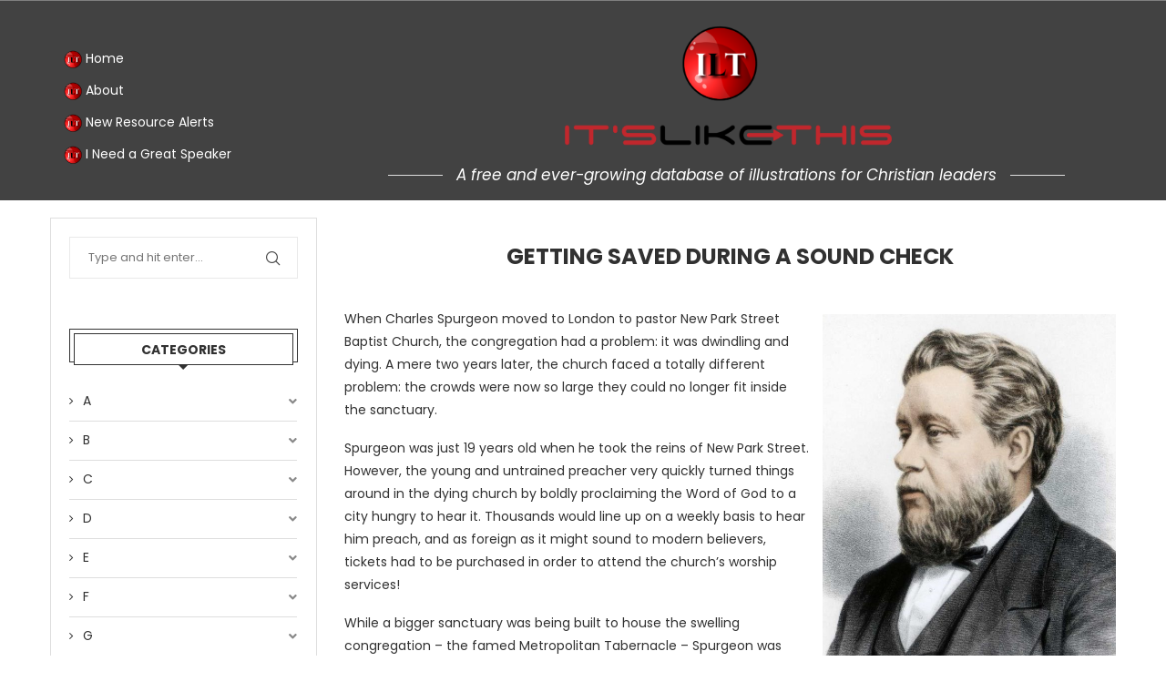

--- FILE ---
content_type: text/html; charset=UTF-8
request_url: https://www.itslikethis.org/getting-saved-during-a-sound-check/
body_size: 35463
content:
<!DOCTYPE html> <html lang="en-US"> <head> <meta charset="UTF-8"> <meta name="viewport" content="width=device-width, initial-scale=1.0"/> <link rel='preconnect' href='https://fonts.googleapis.com'/> <link rel='preconnect' href='https://fonts.gstatic.com'/> <meta http-equiv='x-dns-prefetch-control' content='on'> <link rel='dns-prefetch' href='//fonts.googleapis.com'/> <link rel='dns-prefetch' href='//fonts.gstatic.com'/> <link rel='dns-prefetch' href='//s.gravatar.com'/> <link rel='dns-prefetch' href='//www.google-analytics.com'/> <style>.elementor-add-section-area-button.penci-library-modal-btn:hover, .penci-library-modal-btn:hover{background: #6eb48c;opacity: 0.7}.elementor-add-section-area-button.penci-library-modal-btn, .penci-library-modal-btn {margin-left: 5px;background: #6eb48c;vertical-align: top;font-size: 0 !important;}.penci-library-modal-btn:before {content: '';width: 16px;height: 16px;background-image: url('https://www.itslikethis.org/wp-content/themes/soledad/images/penci-icon.png');background-position: center;background-size: contain;background-repeat: no-repeat;}#penci-library-modal .penci-elementor-template-library-template-name {text-align: right;flex: 1 0 0%;}</style> <meta name='robots' content='index, follow, max-image-preview:large, max-snippet:-1, max-video-preview:-1'/> <title>Getting Saved During a Sound Check - It&#039;s Like This</title> <meta name="description" content="Charles Spurgeon led a man to faith in Christ while testing the acoustics of a building in London where he would preach the following night."/> <link rel="canonical" href="https://www.itslikethis.org/getting-saved-during-a-sound-check/"/> <meta property="og:locale" content="en_US"/> <meta property="og:type" content="article"/> <meta property="og:title" content="Getting Saved During a Sound Check - It&#039;s Like This"/> <meta property="og:description" content="Charles Spurgeon led a man to faith in Christ while testing the acoustics of a building in London where he would preach the following night."/> <meta property="og:url" content="https://www.itslikethis.org/getting-saved-during-a-sound-check/"/> <meta property="og:site_name" content="It&#039;s Like This"/> <meta property="article:published_time" content="2022-11-29T01:55:57+00:00"/> <meta property="article:modified_time" content="2022-11-29T01:56:10+00:00"/> <meta property="og:image" content="https://www.itslikethis.org/wp-content/uploads/2022/11/CharlesSpurgeonBio-463965003-551f03912d764d7db109e1c358fbcce1.jpg"/> <meta property="og:image:width" content="700"/> <meta property="og:image:height" content="1000"/> <meta property="og:image:type" content="image/jpeg"/> <meta name="author" content="David R. Smith"/> <meta name="twitter:card" content="summary_large_image"/> <meta name="twitter:label1" content="Written by"/> <meta name="twitter:data1" content="David R. Smith"/> <meta name="twitter:label2" content="Est. reading time"/> <meta name="twitter:data2" content="2 minutes"/> <script type="application/ld+json" class="yoast-schema-graph">{"@context":"https://schema.org","@graph":[{"@type":"WebPage","@id":"https://www.itslikethis.org/getting-saved-during-a-sound-check/","url":"https://www.itslikethis.org/getting-saved-during-a-sound-check/","name":"Getting Saved During a Sound Check - It&#039;s Like This","isPartOf":{"@id":"http://www.itslikethis.org/#website"},"primaryImageOfPage":{"@id":"https://www.itslikethis.org/getting-saved-during-a-sound-check/#primaryimage"},"image":{"@id":"https://www.itslikethis.org/getting-saved-during-a-sound-check/#primaryimage"},"thumbnailUrl":"https://www.itslikethis.org/wp-content/uploads/2022/11/CharlesSpurgeonBio-463965003-551f03912d764d7db109e1c358fbcce1.jpg","datePublished":"2022-11-29T01:55:57+00:00","dateModified":"2022-11-29T01:56:10+00:00","author":{"@id":"http://www.itslikethis.org/#/schema/person/7b23e1c5475a9b91232b17607553a6cc"},"description":"Charles Spurgeon led a man to faith in Christ while testing the acoustics of a building in London where he would preach the following night.","breadcrumb":{"@id":"https://www.itslikethis.org/getting-saved-during-a-sound-check/#breadcrumb"},"inLanguage":"en-US","potentialAction":[{"@type":"ReadAction","target":["https://www.itslikethis.org/getting-saved-during-a-sound-check/"]}]},{"@type":"ImageObject","inLanguage":"en-US","@id":"https://www.itslikethis.org/getting-saved-during-a-sound-check/#primaryimage","url":"https://www.itslikethis.org/wp-content/uploads/2022/11/CharlesSpurgeonBio-463965003-551f03912d764d7db109e1c358fbcce1.jpg","contentUrl":"https://www.itslikethis.org/wp-content/uploads/2022/11/CharlesSpurgeonBio-463965003-551f03912d764d7db109e1c358fbcce1.jpg","width":700,"height":1000},{"@type":"BreadcrumbList","@id":"https://www.itslikethis.org/getting-saved-during-a-sound-check/#breadcrumb","itemListElement":[{"@type":"ListItem","position":1,"name":"Home","item":"https://www.itslikethis.org/"},{"@type":"ListItem","position":2,"name":"Getting Saved During a Sound Check"}]},{"@type":"WebSite","@id":"http://www.itslikethis.org/#website","url":"http://www.itslikethis.org/","name":"It&#039;s Like This","description":"Free illustrations for preaching and teaching","potentialAction":[{"@type":"SearchAction","target":{"@type":"EntryPoint","urlTemplate":"http://www.itslikethis.org/?s={search_term_string}"},"query-input":{"@type":"PropertyValueSpecification","valueRequired":true,"valueName":"search_term_string"}}],"inLanguage":"en-US"},{"@type":"Person","@id":"http://www.itslikethis.org/#/schema/person/7b23e1c5475a9b91232b17607553a6cc","name":"David R. Smith","image":{"@type":"ImageObject","inLanguage":"en-US","@id":"http://www.itslikethis.org/#/schema/person/image/","url":"https://www.itslikethis.org/wp-content/uploads/2022/11/David-R-Smith-Headshot-color-1-scaled-96x96.jpg","contentUrl":"https://www.itslikethis.org/wp-content/uploads/2022/11/David-R-Smith-Headshot-color-1-scaled-96x96.jpg","caption":"David R. Smith"},"description":"This resource was cataloged by David R. Smith, a pastor who’s shared the Gospel around the world through his speaking and writing. You can connect with Pastor David through his personal website (https://www.DavidRSmith.org) for speaking inquiries and more information about his other resources (books, videos, etc).","sameAs":["http://www.DavidRSmith.org"],"url":"https://www.itslikethis.org/author/davidrsmith/"}]}</script> <link rel='dns-prefetch' href='//fonts.googleapis.com'/> <link rel="alternate" type="application/rss+xml" title="It&#039;s Like This &raquo; Feed" href="https://www.itslikethis.org/feed/"/> <link rel="alternate" type="application/rss+xml" title="It&#039;s Like This &raquo; Comments Feed" href="https://www.itslikethis.org/comments/feed/"/> <link rel="alternate" type="application/rss+xml" title="It&#039;s Like This &raquo; Getting Saved During a Sound Check Comments Feed" href="https://www.itslikethis.org/getting-saved-during-a-sound-check/feed/"/> <script type="text/javascript">
/* <![CDATA[ */
window._wpemojiSettings = {"baseUrl":"https:\/\/s.w.org\/images\/core\/emoji\/15.0.3\/72x72\/","ext":".png","svgUrl":"https:\/\/s.w.org\/images\/core\/emoji\/15.0.3\/svg\/","svgExt":".svg","source":{"concatemoji":"https:\/\/www.itslikethis.org\/wp-includes\/js\/wp-emoji-release.min.js?ver=6.6.2"}};
/*! This file is auto-generated */
!function(i,n){var o,s,e;function c(e){try{var t={supportTests:e,timestamp:(new Date).valueOf()};sessionStorage.setItem(o,JSON.stringify(t))}catch(e){}}function p(e,t,n){e.clearRect(0,0,e.canvas.width,e.canvas.height),e.fillText(t,0,0);var t=new Uint32Array(e.getImageData(0,0,e.canvas.width,e.canvas.height).data),r=(e.clearRect(0,0,e.canvas.width,e.canvas.height),e.fillText(n,0,0),new Uint32Array(e.getImageData(0,0,e.canvas.width,e.canvas.height).data));return t.every(function(e,t){return e===r[t]})}function u(e,t,n){switch(t){case"flag":return n(e,"\ud83c\udff3\ufe0f\u200d\u26a7\ufe0f","\ud83c\udff3\ufe0f\u200b\u26a7\ufe0f")?!1:!n(e,"\ud83c\uddfa\ud83c\uddf3","\ud83c\uddfa\u200b\ud83c\uddf3")&&!n(e,"\ud83c\udff4\udb40\udc67\udb40\udc62\udb40\udc65\udb40\udc6e\udb40\udc67\udb40\udc7f","\ud83c\udff4\u200b\udb40\udc67\u200b\udb40\udc62\u200b\udb40\udc65\u200b\udb40\udc6e\u200b\udb40\udc67\u200b\udb40\udc7f");case"emoji":return!n(e,"\ud83d\udc26\u200d\u2b1b","\ud83d\udc26\u200b\u2b1b")}return!1}function f(e,t,n){var r="undefined"!=typeof WorkerGlobalScope&&self instanceof WorkerGlobalScope?new OffscreenCanvas(300,150):i.createElement("canvas"),a=r.getContext("2d",{willReadFrequently:!0}),o=(a.textBaseline="top",a.font="600 32px Arial",{});return e.forEach(function(e){o[e]=t(a,e,n)}),o}function t(e){var t=i.createElement("script");t.src=e,t.defer=!0,i.head.appendChild(t)}"undefined"!=typeof Promise&&(o="wpEmojiSettingsSupports",s=["flag","emoji"],n.supports={everything:!0,everythingExceptFlag:!0},e=new Promise(function(e){i.addEventListener("DOMContentLoaded",e,{once:!0})}),new Promise(function(t){var n=function(){try{var e=JSON.parse(sessionStorage.getItem(o));if("object"==typeof e&&"number"==typeof e.timestamp&&(new Date).valueOf()<e.timestamp+604800&&"object"==typeof e.supportTests)return e.supportTests}catch(e){}return null}();if(!n){if("undefined"!=typeof Worker&&"undefined"!=typeof OffscreenCanvas&&"undefined"!=typeof URL&&URL.createObjectURL&&"undefined"!=typeof Blob)try{var e="postMessage("+f.toString()+"("+[JSON.stringify(s),u.toString(),p.toString()].join(",")+"));",r=new Blob([e],{type:"text/javascript"}),a=new Worker(URL.createObjectURL(r),{name:"wpTestEmojiSupports"});return void(a.onmessage=function(e){c(n=e.data),a.terminate(),t(n)})}catch(e){}c(n=f(s,u,p))}t(n)}).then(function(e){for(var t in e)n.supports[t]=e[t],n.supports.everything=n.supports.everything&&n.supports[t],"flag"!==t&&(n.supports.everythingExceptFlag=n.supports.everythingExceptFlag&&n.supports[t]);n.supports.everythingExceptFlag=n.supports.everythingExceptFlag&&!n.supports.flag,n.DOMReady=!1,n.readyCallback=function(){n.DOMReady=!0}}).then(function(){return e}).then(function(){var e;n.supports.everything||(n.readyCallback(),(e=n.source||{}).concatemoji?t(e.concatemoji):e.wpemoji&&e.twemoji&&(t(e.twemoji),t(e.wpemoji)))}))}((window,document),window._wpemojiSettings);
/* ]]> */
</script> <link rel='stylesheet' id='elementor-frontend-css' href='https://www.itslikethis.org/wp-content/plugins/elementor/assets/css/frontend.min.css?ver=3.25.6' type='text/css' media='all'/> <link rel='stylesheet' id='elementor-post-7229-css' href='https://www.itslikethis.org/wp-content/uploads/elementor/css/post-7229.css?ver=1764723804' type='text/css' media='all'/> <link rel='stylesheet' id='elementor-post-7086-css' href='https://www.itslikethis.org/wp-content/uploads/elementor/css/post-7086.css?ver=1764723804' type='text/css' media='all'/> <link rel='stylesheet' id='font-awesome-css' href='https://www.itslikethis.org/wp-content/plugins/elementor/assets/lib/font-awesome/css/font-awesome.min.css?ver=4.7.0' type='text/css' media='all'/> <style id='wp-emoji-styles-inline-css' type='text/css'> img.wp-smiley, img.emoji { display: inline !important; border: none !important; box-shadow: none !important; height: 1em !important; width: 1em !important; margin: 0 0.07em !important; vertical-align: -0.1em !important; background: none !important; padding: 0 !important; } </style> <link rel='stylesheet' id='wp-block-library-css' href='https://www.itslikethis.org/wp-includes/css/dist/block-library/style.min.css?ver=6.6.2' type='text/css' media='all'/> <style id='wp-block-library-theme-inline-css' type='text/css'> .wp-block-audio :where(figcaption){color:#555;font-size:13px;text-align:center}.is-dark-theme .wp-block-audio :where(figcaption){color:#ffffffa6}.wp-block-audio{margin:0 0 1em}.wp-block-code{border:1px solid #ccc;border-radius:4px;font-family:Menlo,Consolas,monaco,monospace;padding:.8em 1em}.wp-block-embed :where(figcaption){color:#555;font-size:13px;text-align:center}.is-dark-theme .wp-block-embed :where(figcaption){color:#ffffffa6}.wp-block-embed{margin:0 0 1em}.blocks-gallery-caption{color:#555;font-size:13px;text-align:center}.is-dark-theme .blocks-gallery-caption{color:#ffffffa6}:root :where(.wp-block-image figcaption){color:#555;font-size:13px;text-align:center}.is-dark-theme :root :where(.wp-block-image figcaption){color:#ffffffa6}.wp-block-image{margin:0 0 1em}.wp-block-pullquote{border-bottom:4px solid;border-top:4px solid;color:currentColor;margin-bottom:1.75em}.wp-block-pullquote cite,.wp-block-pullquote footer,.wp-block-pullquote__citation{color:currentColor;font-size:.8125em;font-style:normal;text-transform:uppercase}.wp-block-quote{border-left:.25em solid;margin:0 0 1.75em;padding-left:1em}.wp-block-quote cite,.wp-block-quote footer{color:currentColor;font-size:.8125em;font-style:normal;position:relative}.wp-block-quote.has-text-align-right{border-left:none;border-right:.25em solid;padding-left:0;padding-right:1em}.wp-block-quote.has-text-align-center{border:none;padding-left:0}.wp-block-quote.is-large,.wp-block-quote.is-style-large,.wp-block-quote.is-style-plain{border:none}.wp-block-search .wp-block-search__label{font-weight:700}.wp-block-search__button{border:1px solid #ccc;padding:.375em .625em}:where(.wp-block-group.has-background){padding:1.25em 2.375em}.wp-block-separator.has-css-opacity{opacity:.4}.wp-block-separator{border:none;border-bottom:2px solid;margin-left:auto;margin-right:auto}.wp-block-separator.has-alpha-channel-opacity{opacity:1}.wp-block-separator:not(.is-style-wide):not(.is-style-dots){width:100px}.wp-block-separator.has-background:not(.is-style-dots){border-bottom:none;height:1px}.wp-block-separator.has-background:not(.is-style-wide):not(.is-style-dots){height:2px}.wp-block-table{margin:0 0 1em}.wp-block-table td,.wp-block-table th{word-break:normal}.wp-block-table :where(figcaption){color:#555;font-size:13px;text-align:center}.is-dark-theme .wp-block-table :where(figcaption){color:#ffffffa6}.wp-block-video :where(figcaption){color:#555;font-size:13px;text-align:center}.is-dark-theme .wp-block-video :where(figcaption){color:#ffffffa6}.wp-block-video{margin:0 0 1em}:root :where(.wp-block-template-part.has-background){margin-bottom:0;margin-top:0;padding:1.25em 2.375em} </style> <style id='collapsing-categories-style-inline-css' type='text/css'> </style> <link rel='stylesheet' id='mediaelement-css' href='https://www.itslikethis.org/wp-includes/js/mediaelement/mediaelementplayer-legacy.min.css?ver=4.2.17' type='text/css' media='all'/> <link rel='stylesheet' id='wp-mediaelement-css' href='https://www.itslikethis.org/wp-includes/js/mediaelement/wp-mediaelement.min.css?ver=6.6.2' type='text/css' media='all'/> <style id='jetpack-sharing-buttons-style-inline-css' type='text/css'> .jetpack-sharing-buttons__services-list{display:flex;flex-direction:row;flex-wrap:wrap;gap:0;list-style-type:none;margin:5px;padding:0}.jetpack-sharing-buttons__services-list.has-small-icon-size{font-size:12px}.jetpack-sharing-buttons__services-list.has-normal-icon-size{font-size:16px}.jetpack-sharing-buttons__services-list.has-large-icon-size{font-size:24px}.jetpack-sharing-buttons__services-list.has-huge-icon-size{font-size:36px}@media print{.jetpack-sharing-buttons__services-list{display:none!important}}.editor-styles-wrapper .wp-block-jetpack-sharing-buttons{gap:0;padding-inline-start:0}ul.jetpack-sharing-buttons__services-list.has-background{padding:1.25em 2.375em} </style> <style id='create-block-soledad-style-inline-css' type='text/css'> .pchead-e-block { --pcborder-cl: #dedede; --pcaccent-cl: #6eb48c; } .heading1-style-1 > h1, .heading2-style-1 > h2, .heading3-style-1 > h3, .heading4-style-1 > h4, .heading5-style-1 > h5, .heading1-style-2 > h1, .heading2-style-2 > h2, .heading3-style-2 > h3, .heading4-style-2 > h4, .heading5-style-2 > h5 { padding-bottom: 8px; border-bottom: 1px solid var(--pcborder-cl); overflow: hidden; } .heading1-style-2 > h1, .heading2-style-2 > h2, .heading3-style-2 > h3, .heading4-style-2 > h4, .heading5-style-2 > h5 { border-bottom-width: 0; position: relative; } .heading1-style-2 > h1:before, .heading2-style-2 > h2:before, .heading3-style-2 > h3:before, .heading4-style-2 > h4:before, .heading5-style-2 > h5:before { content: ''; width: 50px; height: 2px; bottom: 0; left: 0; z-index: 2; background: var(--pcaccent-cl); position: absolute; } .heading1-style-2 > h1:after, .heading2-style-2 > h2:after, .heading3-style-2 > h3:after, .heading4-style-2 > h4:after, .heading5-style-2 > h5:after { content: ''; width: 100%; height: 2px; bottom: 0; left: 20px; z-index: 1; background: var(--pcborder-cl); position: absolute; } .heading1-style-3 > h1, .heading2-style-3 > h2, .heading3-style-3 > h3, .heading4-style-3 > h4, .heading5-style-3 > h5, .heading1-style-4 > h1, .heading2-style-4 > h2, .heading3-style-4 > h3, .heading4-style-4 > h4, .heading5-style-4 > h5 { position: relative; padding-left: 20px; } .heading1-style-3 > h1:before, .heading2-style-3 > h2:before, .heading3-style-3 > h3:before, .heading4-style-3 > h4:before, .heading5-style-3 > h5:before, .heading1-style-4 > h1:before, .heading2-style-4 > h2:before, .heading3-style-4 > h3:before, .heading4-style-4 > h4:before, .heading5-style-4 > h5:before { width: 10px; height: 100%; content: ''; position: absolute; top: 0; left: 0; bottom: 0; background: var(--pcaccent-cl); } .heading1-style-4 > h1, .heading2-style-4 > h2, .heading3-style-4 > h3, .heading4-style-4 > h4, .heading5-style-4 > h5 { padding: 10px 20px; background: #f1f1f1; } .heading1-style-5 > h1, .heading2-style-5 > h2, .heading3-style-5 > h3, .heading4-style-5 > h4, .heading5-style-5 > h5 { position: relative; z-index: 1; } .heading1-style-5 > h1:before, .heading2-style-5 > h2:before, .heading3-style-5 > h3:before, .heading4-style-5 > h4:before, .heading5-style-5 > h5:before { content: ""; position: absolute; left: 0; bottom: 0; width: 200px; height: 50%; transform: skew(-25deg) translateX(0); background: var(--pcaccent-cl); z-index: -1; opacity: 0.4; } .heading1-style-6 > h1, .heading2-style-6 > h2, .heading3-style-6 > h3, .heading4-style-6 > h4, .heading5-style-6 > h5 { text-decoration: underline; text-underline-offset: 2px; text-decoration-thickness: 4px; text-decoration-color: var(--pcaccent-cl); } </style> <style id='classic-theme-styles-inline-css' type='text/css'> /*! This file is auto-generated */ .wp-block-button__link{color:#fff;background-color:#32373c;border-radius:9999px;box-shadow:none;text-decoration:none;padding:calc(.667em + 2px) calc(1.333em + 2px);font-size:1.125em}.wp-block-file__button{background:#32373c;color:#fff;text-decoration:none} </style> <style id='global-styles-inline-css' type='text/css'> :root{--wp--preset--aspect-ratio--square: 1;--wp--preset--aspect-ratio--4-3: 4/3;--wp--preset--aspect-ratio--3-4: 3/4;--wp--preset--aspect-ratio--3-2: 3/2;--wp--preset--aspect-ratio--2-3: 2/3;--wp--preset--aspect-ratio--16-9: 16/9;--wp--preset--aspect-ratio--9-16: 9/16;--wp--preset--color--black: #000000;--wp--preset--color--cyan-bluish-gray: #abb8c3;--wp--preset--color--white: #ffffff;--wp--preset--color--pale-pink: #f78da7;--wp--preset--color--vivid-red: #cf2e2e;--wp--preset--color--luminous-vivid-orange: #ff6900;--wp--preset--color--luminous-vivid-amber: #fcb900;--wp--preset--color--light-green-cyan: #7bdcb5;--wp--preset--color--vivid-green-cyan: #00d084;--wp--preset--color--pale-cyan-blue: #8ed1fc;--wp--preset--color--vivid-cyan-blue: #0693e3;--wp--preset--color--vivid-purple: #9b51e0;--wp--preset--gradient--vivid-cyan-blue-to-vivid-purple: linear-gradient(135deg,rgba(6,147,227,1) 0%,rgb(155,81,224) 100%);--wp--preset--gradient--light-green-cyan-to-vivid-green-cyan: linear-gradient(135deg,rgb(122,220,180) 0%,rgb(0,208,130) 100%);--wp--preset--gradient--luminous-vivid-amber-to-luminous-vivid-orange: linear-gradient(135deg,rgba(252,185,0,1) 0%,rgba(255,105,0,1) 100%);--wp--preset--gradient--luminous-vivid-orange-to-vivid-red: linear-gradient(135deg,rgba(255,105,0,1) 0%,rgb(207,46,46) 100%);--wp--preset--gradient--very-light-gray-to-cyan-bluish-gray: linear-gradient(135deg,rgb(238,238,238) 0%,rgb(169,184,195) 100%);--wp--preset--gradient--cool-to-warm-spectrum: linear-gradient(135deg,rgb(74,234,220) 0%,rgb(151,120,209) 20%,rgb(207,42,186) 40%,rgb(238,44,130) 60%,rgb(251,105,98) 80%,rgb(254,248,76) 100%);--wp--preset--gradient--blush-light-purple: linear-gradient(135deg,rgb(255,206,236) 0%,rgb(152,150,240) 100%);--wp--preset--gradient--blush-bordeaux: linear-gradient(135deg,rgb(254,205,165) 0%,rgb(254,45,45) 50%,rgb(107,0,62) 100%);--wp--preset--gradient--luminous-dusk: linear-gradient(135deg,rgb(255,203,112) 0%,rgb(199,81,192) 50%,rgb(65,88,208) 100%);--wp--preset--gradient--pale-ocean: linear-gradient(135deg,rgb(255,245,203) 0%,rgb(182,227,212) 50%,rgb(51,167,181) 100%);--wp--preset--gradient--electric-grass: linear-gradient(135deg,rgb(202,248,128) 0%,rgb(113,206,126) 100%);--wp--preset--gradient--midnight: linear-gradient(135deg,rgb(2,3,129) 0%,rgb(40,116,252) 100%);--wp--preset--font-size--small: 12px;--wp--preset--font-size--medium: 20px;--wp--preset--font-size--large: 32px;--wp--preset--font-size--x-large: 42px;--wp--preset--font-size--normal: 14px;--wp--preset--font-size--huge: 42px;--wp--preset--spacing--20: 0.44rem;--wp--preset--spacing--30: 0.67rem;--wp--preset--spacing--40: 1rem;--wp--preset--spacing--50: 1.5rem;--wp--preset--spacing--60: 2.25rem;--wp--preset--spacing--70: 3.38rem;--wp--preset--spacing--80: 5.06rem;--wp--preset--shadow--natural: 6px 6px 9px rgba(0, 0, 0, 0.2);--wp--preset--shadow--deep: 12px 12px 50px rgba(0, 0, 0, 0.4);--wp--preset--shadow--sharp: 6px 6px 0px rgba(0, 0, 0, 0.2);--wp--preset--shadow--outlined: 6px 6px 0px -3px rgba(255, 255, 255, 1), 6px 6px rgba(0, 0, 0, 1);--wp--preset--shadow--crisp: 6px 6px 0px rgba(0, 0, 0, 1);}:where(.is-layout-flex){gap: 0.5em;}:where(.is-layout-grid){gap: 0.5em;}body .is-layout-flex{display: flex;}.is-layout-flex{flex-wrap: wrap;align-items: center;}.is-layout-flex > :is(*, div){margin: 0;}body .is-layout-grid{display: grid;}.is-layout-grid > :is(*, div){margin: 0;}:where(.wp-block-columns.is-layout-flex){gap: 2em;}:where(.wp-block-columns.is-layout-grid){gap: 2em;}:where(.wp-block-post-template.is-layout-flex){gap: 1.25em;}:where(.wp-block-post-template.is-layout-grid){gap: 1.25em;}.has-black-color{color: var(--wp--preset--color--black) !important;}.has-cyan-bluish-gray-color{color: var(--wp--preset--color--cyan-bluish-gray) !important;}.has-white-color{color: var(--wp--preset--color--white) !important;}.has-pale-pink-color{color: var(--wp--preset--color--pale-pink) !important;}.has-vivid-red-color{color: var(--wp--preset--color--vivid-red) !important;}.has-luminous-vivid-orange-color{color: var(--wp--preset--color--luminous-vivid-orange) !important;}.has-luminous-vivid-amber-color{color: var(--wp--preset--color--luminous-vivid-amber) !important;}.has-light-green-cyan-color{color: var(--wp--preset--color--light-green-cyan) !important;}.has-vivid-green-cyan-color{color: var(--wp--preset--color--vivid-green-cyan) !important;}.has-pale-cyan-blue-color{color: var(--wp--preset--color--pale-cyan-blue) !important;}.has-vivid-cyan-blue-color{color: var(--wp--preset--color--vivid-cyan-blue) !important;}.has-vivid-purple-color{color: var(--wp--preset--color--vivid-purple) !important;}.has-black-background-color{background-color: var(--wp--preset--color--black) !important;}.has-cyan-bluish-gray-background-color{background-color: var(--wp--preset--color--cyan-bluish-gray) !important;}.has-white-background-color{background-color: var(--wp--preset--color--white) !important;}.has-pale-pink-background-color{background-color: var(--wp--preset--color--pale-pink) !important;}.has-vivid-red-background-color{background-color: var(--wp--preset--color--vivid-red) !important;}.has-luminous-vivid-orange-background-color{background-color: var(--wp--preset--color--luminous-vivid-orange) !important;}.has-luminous-vivid-amber-background-color{background-color: var(--wp--preset--color--luminous-vivid-amber) !important;}.has-light-green-cyan-background-color{background-color: var(--wp--preset--color--light-green-cyan) !important;}.has-vivid-green-cyan-background-color{background-color: var(--wp--preset--color--vivid-green-cyan) !important;}.has-pale-cyan-blue-background-color{background-color: var(--wp--preset--color--pale-cyan-blue) !important;}.has-vivid-cyan-blue-background-color{background-color: var(--wp--preset--color--vivid-cyan-blue) !important;}.has-vivid-purple-background-color{background-color: var(--wp--preset--color--vivid-purple) !important;}.has-black-border-color{border-color: var(--wp--preset--color--black) !important;}.has-cyan-bluish-gray-border-color{border-color: var(--wp--preset--color--cyan-bluish-gray) !important;}.has-white-border-color{border-color: var(--wp--preset--color--white) !important;}.has-pale-pink-border-color{border-color: var(--wp--preset--color--pale-pink) !important;}.has-vivid-red-border-color{border-color: var(--wp--preset--color--vivid-red) !important;}.has-luminous-vivid-orange-border-color{border-color: var(--wp--preset--color--luminous-vivid-orange) !important;}.has-luminous-vivid-amber-border-color{border-color: var(--wp--preset--color--luminous-vivid-amber) !important;}.has-light-green-cyan-border-color{border-color: var(--wp--preset--color--light-green-cyan) !important;}.has-vivid-green-cyan-border-color{border-color: var(--wp--preset--color--vivid-green-cyan) !important;}.has-pale-cyan-blue-border-color{border-color: var(--wp--preset--color--pale-cyan-blue) !important;}.has-vivid-cyan-blue-border-color{border-color: var(--wp--preset--color--vivid-cyan-blue) !important;}.has-vivid-purple-border-color{border-color: var(--wp--preset--color--vivid-purple) !important;}.has-vivid-cyan-blue-to-vivid-purple-gradient-background{background: var(--wp--preset--gradient--vivid-cyan-blue-to-vivid-purple) !important;}.has-light-green-cyan-to-vivid-green-cyan-gradient-background{background: var(--wp--preset--gradient--light-green-cyan-to-vivid-green-cyan) !important;}.has-luminous-vivid-amber-to-luminous-vivid-orange-gradient-background{background: var(--wp--preset--gradient--luminous-vivid-amber-to-luminous-vivid-orange) !important;}.has-luminous-vivid-orange-to-vivid-red-gradient-background{background: var(--wp--preset--gradient--luminous-vivid-orange-to-vivid-red) !important;}.has-very-light-gray-to-cyan-bluish-gray-gradient-background{background: var(--wp--preset--gradient--very-light-gray-to-cyan-bluish-gray) !important;}.has-cool-to-warm-spectrum-gradient-background{background: var(--wp--preset--gradient--cool-to-warm-spectrum) !important;}.has-blush-light-purple-gradient-background{background: var(--wp--preset--gradient--blush-light-purple) !important;}.has-blush-bordeaux-gradient-background{background: var(--wp--preset--gradient--blush-bordeaux) !important;}.has-luminous-dusk-gradient-background{background: var(--wp--preset--gradient--luminous-dusk) !important;}.has-pale-ocean-gradient-background{background: var(--wp--preset--gradient--pale-ocean) !important;}.has-electric-grass-gradient-background{background: var(--wp--preset--gradient--electric-grass) !important;}.has-midnight-gradient-background{background: var(--wp--preset--gradient--midnight) !important;}.has-small-font-size{font-size: var(--wp--preset--font-size--small) !important;}.has-medium-font-size{font-size: var(--wp--preset--font-size--medium) !important;}.has-large-font-size{font-size: var(--wp--preset--font-size--large) !important;}.has-x-large-font-size{font-size: var(--wp--preset--font-size--x-large) !important;} :where(.wp-block-post-template.is-layout-flex){gap: 1.25em;}:where(.wp-block-post-template.is-layout-grid){gap: 1.25em;} :where(.wp-block-columns.is-layout-flex){gap: 2em;}:where(.wp-block-columns.is-layout-grid){gap: 2em;} :root :where(.wp-block-pullquote){font-size: 1.5em;line-height: 1.6;} </style> <link rel='stylesheet' id='tnado_hidefi_styles-css' href='https://www.itslikethis.org/wp-content/plugins/hide-featured-image-on-all-single-pagepost//tnado-styles.css?ver=6.6.2' type='text/css' media='all'/> <link rel='stylesheet' id='penci-oswald-css' href='//fonts.googleapis.com/css?family=Oswald%3A400&#038;display=swap&#038;ver=6.6.2' type='text/css' media='all'/> <link rel='stylesheet' id='happy-icons-css' href='https://www.itslikethis.org/wp-content/plugins/happy-elementor-addons/assets/fonts/style.min.css?ver=3.11.3' type='text/css' media='all'/> <link rel='stylesheet' id='penci-fonts-css' href='https://fonts.googleapis.com/css?family=Poppins%3A300%2C300italic%2C400%2C400italic%2C500%2C500italic%2C600%2C600italic%2C700%2C700italic%2C800%2C800italic%26subset%3Dlatin%2Ccyrillic%2Ccyrillic-ext%2Cgreek%2Cgreek-ext%2Clatin-ext&#038;display=swap&#038;ver=8.5.2' type='text/css' media='all'/> <link rel='stylesheet' id='penci-main-style-css' href='https://www.itslikethis.org/wp-content/themes/soledad/main.css?ver=8.5.2' type='text/css' media='all'/> <link rel='stylesheet' id='penci-swiper-bundle-css' href='https://www.itslikethis.org/wp-content/themes/soledad/css/swiper-bundle.min.css?ver=8.5.2' type='text/css' media='all'/> <link rel='stylesheet' id='penci-font-awesomeold-css' href='https://www.itslikethis.org/wp-content/themes/soledad/css/font-awesome.4.7.0.swap.min.css?ver=4.7.0' type='text/css' media='all'/> <link rel='stylesheet' id='penci_icon-css' href='https://www.itslikethis.org/wp-content/themes/soledad/css/penci-icon.css?ver=8.5.2' type='text/css' media='all'/> <link rel='stylesheet' id='penci_style-css' href='https://www.itslikethis.org/wp-content/themes/soledad/style.css?ver=8.5.2' type='text/css' media='all'/> <link rel='stylesheet' id='penci_social_counter-css' href='https://www.itslikethis.org/wp-content/themes/soledad/css/social-counter.css?ver=8.5.2' type='text/css' media='all'/> <link rel='stylesheet' id='elementor-icons-css' href='https://www.itslikethis.org/wp-content/plugins/elementor/assets/lib/eicons/css/elementor-icons.min.css?ver=5.32.0' type='text/css' media='all'/> <link rel='stylesheet' id='swiper-css' href='https://www.itslikethis.org/wp-content/plugins/elementor/assets/lib/swiper/v8/css/swiper.min.css?ver=8.4.5' type='text/css' media='all'/> <link rel='stylesheet' id='e-swiper-css' href='https://www.itslikethis.org/wp-content/plugins/elementor/assets/css/conditionals/e-swiper.min.css?ver=3.25.6' type='text/css' media='all'/> <link rel='stylesheet' id='elementor-post-6799-css' href='https://www.itslikethis.org/wp-content/uploads/elementor/css/post-6799.css?ver=1764723804' type='text/css' media='all'/> <link rel='stylesheet' id='elementor-pro-css' href='https://www.itslikethis.org/wp-content/plugins/elementor-pro/assets/css/frontend.min.css?ver=3.23.2' type='text/css' media='all'/> <link rel='stylesheet' id='font-awesome-5-all-css' href='https://www.itslikethis.org/wp-content/plugins/elementor/assets/lib/font-awesome/css/all.min.css?ver=3.25.6' type='text/css' media='all'/> <link rel='stylesheet' id='font-awesome-4-shim-css' href='https://www.itslikethis.org/wp-content/plugins/elementor/assets/lib/font-awesome/css/v4-shims.min.css?ver=3.25.6' type='text/css' media='all'/> <link rel='stylesheet' id='elementor-icons-ekiticons-css' href='https://www.itslikethis.org/wp-content/plugins/elementskit-lite/modules/elementskit-icon-pack/assets/css/ekiticons.css?ver=3.2.3' type='text/css' media='all'/> <link rel='stylesheet' id='ekit-widget-styles-css' href='https://www.itslikethis.org/wp-content/plugins/elementskit-lite/widgets/init/assets/css/widget-styles.css?ver=3.2.3' type='text/css' media='all'/> <link rel='stylesheet' id='ekit-responsive-css' href='https://www.itslikethis.org/wp-content/plugins/elementskit-lite/widgets/init/assets/css/responsive.css?ver=3.2.3' type='text/css' media='all'/> <link rel='stylesheet' id='google-fonts-1-css' href='https://fonts.googleapis.com/css?family=Poppins%3A100%2C100italic%2C200%2C200italic%2C300%2C300italic%2C400%2C400italic%2C500%2C500italic%2C600%2C600italic%2C700%2C700italic%2C800%2C800italic%2C900%2C900italic&#038;display=swap&#038;ver=6.6.2' type='text/css' media='all'/> <link rel='stylesheet' id='elementor-icons-shared-0-css' href='https://www.itslikethis.org/wp-content/plugins/elementor/assets/lib/font-awesome/css/fontawesome.min.css?ver=5.15.3' type='text/css' media='all'/> <link rel='stylesheet' id='elementor-icons-fa-brands-css' href='https://www.itslikethis.org/wp-content/plugins/elementor/assets/lib/font-awesome/css/brands.min.css?ver=5.15.3' type='text/css' media='all'/> <link rel="preconnect" href="https://fonts.gstatic.com/" crossorigin><script type="text/javascript" src="https://www.itslikethis.org/wp-includes/js/jquery/jquery.min.js?ver=3.7.1" id="jquery-core-js"></script> <script type="text/javascript" src="https://www.itslikethis.org/wp-includes/js/jquery/jquery-migrate.min.js?ver=3.4.1" id="jquery-migrate-js"></script> <script type="text/javascript" src="https://www.itslikethis.org/wp-content/plugins/elementor/assets/lib/font-awesome/js/v4-shims.min.js?ver=3.25.6" id="font-awesome-4-shim-js"></script> <link rel="https://api.w.org/" href="https://www.itslikethis.org/wp-json/"/><link rel="alternate" title="JSON" type="application/json" href="https://www.itslikethis.org/wp-json/wp/v2/posts/7530"/><link rel="EditURI" type="application/rsd+xml" title="RSD" href="https://www.itslikethis.org/xmlrpc.php?rsd"/> <meta name="generator" content="WordPress 6.6.2"/> <link rel='shortlink' href='https://www.itslikethis.org/?p=7530'/> <link rel="alternate" title="oEmbed (JSON)" type="application/json+oembed" href="https://www.itslikethis.org/wp-json/oembed/1.0/embed?url=https%3A%2F%2Fwww.itslikethis.org%2Fgetting-saved-during-a-sound-check%2F"/> <link rel="alternate" title="oEmbed (XML)" type="text/xml+oembed" href="https://www.itslikethis.org/wp-json/oembed/1.0/embed?url=https%3A%2F%2Fwww.itslikethis.org%2Fgetting-saved-during-a-sound-check%2F&#038;format=xml"/> <script type="text/javascript">//<![CDATA[
  function external_links_in_new_windows_loop() {
    if (!document.links) {
      document.links = document.getElementsByTagName('a');
    }
    var change_link = false;
    var force = 'https://www.davidrsmith.org/';
    var ignore = '';

    for (var t=0; t<document.links.length; t++) {
      var all_links = document.links[t];
      change_link = false;
      
      if(document.links[t].hasAttribute('onClick') == false) {
        // forced if the address starts with http (or also https), but does not link to the current domain
        if(all_links.href.search(/^http/) != -1 && all_links.href.search('www.itslikethis.org') == -1 && all_links.href.search(/^#/) == -1) {
          // console.log('Changed ' + all_links.href);
          change_link = true;
        }
          
        if(force != '' && all_links.href.search(force) != -1) {
          // forced
          // console.log('force ' + all_links.href);
          change_link = true;
        }
        
        if(ignore != '' && all_links.href.search(ignore) != -1) {
          // console.log('ignore ' + all_links.href);
          // ignored
          change_link = false;
        }

        if(change_link == true) {
          // console.log('Changed ' + all_links.href);
          document.links[t].setAttribute('onClick', 'javascript:window.open(\'' + all_links.href.replace(/'/g, '') + '\', \'_blank\', \'noopener\'); return false;');
          document.links[t].removeAttribute('target');
        }
      }
    }
  }
  
  // Load
  function external_links_in_new_windows_load(func)
  {  
    var oldonload = window.onload;
    if (typeof window.onload != 'function'){
      window.onload = func;
    } else {
      window.onload = function(){
        oldonload();
        func();
      }
    }
  }

  external_links_in_new_windows_load(external_links_in_new_windows_loop);
  //]]></script> <style type="text/css"> </style> <style id="penci-custom-style" type="text/css">body{ --pcbg-cl: #fff; --pctext-cl: #313131; --pcborder-cl: #dedede; --pcheading-cl: #313131; --pcmeta-cl: #888888; --pcaccent-cl: #6eb48c; --pcbody-font: 'PT Serif', serif; --pchead-font: 'Raleway', sans-serif; --pchead-wei: bold; --pcava_bdr:10px;--pcajs_fvw:470px;--pcajs_fvmw:220px; } .single.penci-body-single-style-5 #header, .single.penci-body-single-style-6 #header, .single.penci-body-single-style-10 #header, .single.penci-body-single-style-5 .pc-wrapbuilder-header, .single.penci-body-single-style-6 .pc-wrapbuilder-header, .single.penci-body-single-style-10 .pc-wrapbuilder-header { --pchd-mg: 40px; } .fluid-width-video-wrapper > div { position: absolute; left: 0; right: 0; top: 0; width: 100%; height: 100%; } .yt-video-place { position: relative; text-align: center; } .yt-video-place.embed-responsive .start-video { display: block; top: 0; left: 0; bottom: 0; right: 0; position: absolute; transform: none; } .yt-video-place.embed-responsive .start-video img { margin: 0; padding: 0; top: 50%; display: inline-block; position: absolute; left: 50%; transform: translate(-50%, -50%); width: 68px; height: auto; } .mfp-bg { top: 0; left: 0; width: 100%; height: 100%; z-index: 9999999; overflow: hidden; position: fixed; background: #0b0b0b; opacity: .8; filter: alpha(opacity=80) } .mfp-wrap { top: 0; left: 0; width: 100%; height: 100%; z-index: 9999999; position: fixed; outline: none !important; -webkit-backface-visibility: hidden } body { --pchead-font: 'Poppins', sans-serif; } body { --pcbody-font: 'Poppins', sans-serif; } p{ line-height: 1.8; } .penci-hide-tagupdated{ display: none !important; } .header-slogan .header-slogan-text { font-style:italic; } .header-slogan .header-slogan-text { font-weight:400; } .header-slogan .header-slogan-text { font-size:17px; } .featured-area .penci-image-holder, .featured-area .penci-slider4-overlay, .featured-area .penci-slide-overlay .overlay-link, .featured-style-29 .featured-slider-overlay, .penci-slider38-overlay{ border-radius: ; -webkit-border-radius: ; } .penci-featured-content-right:before{ border-top-right-radius: ; border-bottom-right-radius: ; } .penci-flat-overlay .penci-slide-overlay .penci-mag-featured-content:before{ border-bottom-left-radius: ; border-bottom-right-radius: ; } .container-single .post-image{ border-radius: ; -webkit-border-radius: ; } .penci-mega-thumbnail .penci-image-holder{ border-radius: ; -webkit-border-radius: ; } #logo a { max-width:360px; width: 100%; } @media only screen and (max-width: 960px) and (min-width: 768px){ #logo img{ max-width: 100%; } } body{ --pcaccent-cl: #cd292f; } .penci-menuhbg-toggle:hover .lines-button:after, .penci-menuhbg-toggle:hover .penci-lines:before, .penci-menuhbg-toggle:hover .penci-lines:after,.tags-share-box.tags-share-box-s2 .post-share-plike,.penci-video_playlist .penci-playlist-title,.pencisc-column-2.penci-video_playlist .penci-video-nav .playlist-panel-item, .pencisc-column-1.penci-video_playlist .penci-video-nav .playlist-panel-item,.penci-video_playlist .penci-custom-scroll::-webkit-scrollbar-thumb, .pencisc-button, .post-entry .pencisc-button, .penci-dropcap-box, .penci-dropcap-circle, .penci-login-register input[type="submit"]:hover, .penci-ld .penci-ldin:before, .penci-ldspinner > div{ background: #cd292f; } a, .post-entry .penci-portfolio-filter ul li a:hover, .penci-portfolio-filter ul li a:hover, .penci-portfolio-filter ul li.active a, .post-entry .penci-portfolio-filter ul li.active a, .penci-countdown .countdown-amount, .archive-box h1, .post-entry a, .container.penci-breadcrumb span a:hover,.container.penci-breadcrumb a:hover, .post-entry blockquote:before, .post-entry blockquote cite, .post-entry blockquote .author, .wpb_text_column blockquote:before, .wpb_text_column blockquote cite, .wpb_text_column blockquote .author, .penci-pagination a:hover, ul.penci-topbar-menu > li a:hover, div.penci-topbar-menu > ul > li a:hover, .penci-recipe-heading a.penci-recipe-print,.penci-review-metas .penci-review-btnbuy, .main-nav-social a:hover, .widget-social .remove-circle a:hover i, .penci-recipe-index .cat > a.penci-cat-name, #bbpress-forums li.bbp-body ul.forum li.bbp-forum-info a:hover, #bbpress-forums li.bbp-body ul.topic li.bbp-topic-title a:hover, #bbpress-forums li.bbp-body ul.forum li.bbp-forum-info .bbp-forum-content a, #bbpress-forums li.bbp-body ul.topic p.bbp-topic-meta a, #bbpress-forums .bbp-breadcrumb a:hover, #bbpress-forums .bbp-forum-freshness a:hover, #bbpress-forums .bbp-topic-freshness a:hover, #buddypress ul.item-list li div.item-title a, #buddypress ul.item-list li h4 a, #buddypress .activity-header a:first-child, #buddypress .comment-meta a:first-child, #buddypress .acomment-meta a:first-child, div.bbp-template-notice a:hover, .penci-menu-hbg .menu li a .indicator:hover, .penci-menu-hbg .menu li a:hover, #sidebar-nav .menu li a:hover, .penci-rlt-popup .rltpopup-meta .rltpopup-title:hover, .penci-video_playlist .penci-video-playlist-item .penci-video-title:hover, .penci_list_shortcode li:before, .penci-dropcap-box-outline, .penci-dropcap-circle-outline, .penci-dropcap-regular, .penci-dropcap-bold{ color: #cd292f; } .penci-home-popular-post ul.slick-dots li button:hover, .penci-home-popular-post ul.slick-dots li.slick-active button, .post-entry blockquote .author span:after, .error-image:after, .error-404 .go-back-home a:after, .penci-header-signup-form, .woocommerce span.onsale, .woocommerce #respond input#submit:hover, .woocommerce a.button:hover, .woocommerce button.button:hover, .woocommerce input.button:hover, .woocommerce nav.woocommerce-pagination ul li span.current, .woocommerce div.product .entry-summary div[itemprop="description"]:before, .woocommerce div.product .entry-summary div[itemprop="description"] blockquote .author span:after, .woocommerce div.product .woocommerce-tabs #tab-description blockquote .author span:after, .woocommerce #respond input#submit.alt:hover, .woocommerce a.button.alt:hover, .woocommerce button.button.alt:hover, .woocommerce input.button.alt:hover, .pcheader-icon.shoping-cart-icon > a > span, #penci-demobar .buy-button, #penci-demobar .buy-button:hover, .penci-recipe-heading a.penci-recipe-print:hover,.penci-review-metas .penci-review-btnbuy:hover, .penci-review-process span, .penci-review-score-total, #navigation.menu-style-2 ul.menu ul.sub-menu:before, #navigation.menu-style-2 .menu ul ul.sub-menu:before, .penci-go-to-top-floating, .post-entry.blockquote-style-2 blockquote:before, #bbpress-forums #bbp-search-form .button, #bbpress-forums #bbp-search-form .button:hover, .wrapper-boxed .bbp-pagination-links span.current, #bbpress-forums #bbp_reply_submit:hover, #bbpress-forums #bbp_topic_submit:hover,#main .bbp-login-form .bbp-submit-wrapper button[type="submit"]:hover, #buddypress .dir-search input[type=submit], #buddypress .groups-members-search input[type=submit], #buddypress button:hover, #buddypress a.button:hover, #buddypress a.button:focus, #buddypress input[type=button]:hover, #buddypress input[type=reset]:hover, #buddypress ul.button-nav li a:hover, #buddypress ul.button-nav li.current a, #buddypress div.generic-button a:hover, #buddypress .comment-reply-link:hover, #buddypress input[type=submit]:hover, #buddypress div.pagination .pagination-links .current, #buddypress div.item-list-tabs ul li.selected a, #buddypress div.item-list-tabs ul li.current a, #buddypress div.item-list-tabs ul li a:hover, #buddypress table.notifications thead tr, #buddypress table.notifications-settings thead tr, #buddypress table.profile-settings thead tr, #buddypress table.profile-fields thead tr, #buddypress table.wp-profile-fields thead tr, #buddypress table.messages-notices thead tr, #buddypress table.forum thead tr, #buddypress input[type=submit] { background-color: #cd292f; } .penci-pagination ul.page-numbers li span.current, #comments_pagination span { color: #fff; background: #cd292f; border-color: #cd292f; } .footer-instagram h4.footer-instagram-title > span:before, .woocommerce nav.woocommerce-pagination ul li span.current, .penci-pagination.penci-ajax-more a.penci-ajax-more-button:hover, .penci-recipe-heading a.penci-recipe-print:hover,.penci-review-metas .penci-review-btnbuy:hover, .home-featured-cat-content.style-14 .magcat-padding:before, .wrapper-boxed .bbp-pagination-links span.current, #buddypress .dir-search input[type=submit], #buddypress .groups-members-search input[type=submit], #buddypress button:hover, #buddypress a.button:hover, #buddypress a.button:focus, #buddypress input[type=button]:hover, #buddypress input[type=reset]:hover, #buddypress ul.button-nav li a:hover, #buddypress ul.button-nav li.current a, #buddypress div.generic-button a:hover, #buddypress .comment-reply-link:hover, #buddypress input[type=submit]:hover, #buddypress div.pagination .pagination-links .current, #buddypress input[type=submit], form.pc-searchform.penci-hbg-search-form input.search-input:hover, form.pc-searchform.penci-hbg-search-form input.search-input:focus, .penci-dropcap-box-outline, .penci-dropcap-circle-outline { border-color: #cd292f; } .woocommerce .woocommerce-error, .woocommerce .woocommerce-info, .woocommerce .woocommerce-message { border-top-color: #cd292f; } .penci-slider ol.penci-control-nav li a.penci-active, .penci-slider ol.penci-control-nav li a:hover, .penci-related-carousel .penci-owl-dot.active span, .penci-owl-carousel-slider .penci-owl-dot.active span{ border-color: #cd292f; background-color: #cd292f; } .woocommerce .woocommerce-message:before, .woocommerce form.checkout table.shop_table .order-total .amount, .woocommerce ul.products li.product .price ins, .woocommerce ul.products li.product .price, .woocommerce div.product p.price ins, .woocommerce div.product span.price ins, .woocommerce div.product p.price, .woocommerce div.product .entry-summary div[itemprop="description"] blockquote:before, .woocommerce div.product .woocommerce-tabs #tab-description blockquote:before, .woocommerce div.product .entry-summary div[itemprop="description"] blockquote cite, .woocommerce div.product .entry-summary div[itemprop="description"] blockquote .author, .woocommerce div.product .woocommerce-tabs #tab-description blockquote cite, .woocommerce div.product .woocommerce-tabs #tab-description blockquote .author, .woocommerce div.product .product_meta > span a:hover, .woocommerce div.product .woocommerce-tabs ul.tabs li.active, .woocommerce ul.cart_list li .amount, .woocommerce ul.product_list_widget li .amount, .woocommerce table.shop_table td.product-name a:hover, .woocommerce table.shop_table td.product-price span, .woocommerce table.shop_table td.product-subtotal span, .woocommerce-cart .cart-collaterals .cart_totals table td .amount, .woocommerce .woocommerce-info:before, .woocommerce div.product span.price, .penci-container-inside.penci-breadcrumb span a:hover,.penci-container-inside.penci-breadcrumb a:hover { color: #cd292f; } .standard-content .penci-more-link.penci-more-link-button a.more-link, .penci-readmore-btn.penci-btn-make-button a, .penci-featured-cat-seemore.penci-btn-make-button a{ background-color: #cd292f; color: #fff; } .penci-vernav-toggle:before{ border-top-color: #cd292f; color: #fff; } #penci-login-popup:before{ opacity: ; } #navigation, .show-search { background: #424242; } @media only screen and (min-width: 960px){ #navigation.header-11 > .container { background: #424242; }} .navigation .menu > li > a, .navigation .menu .sub-menu li a, #navigation .menu > li > a, #navigation .menu .sub-menu li a { color: #ffffff; } .navigation .menu > li > a:hover, .navigation .menu li.current-menu-item > a, .navigation .menu > li.current_page_item > a, .navigation .menu > li:hover > a, .navigation .menu > li.current-menu-ancestor > a, .navigation .menu > li.current-menu-item > a, .navigation .menu .sub-menu li a:hover, .navigation .menu .sub-menu li.current-menu-item > a, .navigation .sub-menu li:hover > a, #navigation .menu > li > a:hover, #navigation .menu li.current-menu-item > a, #navigation .menu > li.current_page_item > a, #navigation .menu > li:hover > a, #navigation .menu > li.current-menu-ancestor > a, #navigation .menu > li.current-menu-item > a, #navigation .menu .sub-menu li a:hover, #navigation .menu .sub-menu li.current-menu-item > a, #navigation .sub-menu li:hover > a { color: #c2292f; } .navigation ul.menu > li > a:before, .navigation .menu > ul > li > a:before, #navigation ul.menu > li > a:before, #navigation .menu > ul > li > a:before { background: #c2292f; } .top-search-classes a.cart-contents, .pcheader-icon > a, #navigation .button-menu-mobile,.top-search-classes > a, #navigation #penci-header-bookmark > a { color: #ffffff; } #navigation .button-menu-mobile svg { fill: #ffffff; } .show-search form.pc-searchform input.search-input::-webkit-input-placeholder{ color: #ffffff; } .show-search form.pc-searchform input.search-input:-moz-placeholder { color: #ffffff; opacity: 1;} .show-search form.pc-searchform input.search-input::-moz-placeholder {color: #ffffff; opacity: 1; } .show-search form.pc-searchform input.search-input:-ms-input-placeholder { color: #ffffff; } .penci-search-form form input.search-input::-webkit-input-placeholder{ color: #ffffff; } .penci-search-form form input.search-input:-moz-placeholder { color: #ffffff; opacity: 1;} .penci-search-form form input.search-input::-moz-placeholder {color: #ffffff; opacity: 1; } .penci-search-form form input.search-input:-ms-input-placeholder { color: #ffffff; } .show-search form.pc-searchform input.search-input,.penci-search-form form input.search-input{ color: #ffffff; } .penci-header-signup-form { padding-top: px; padding-bottom: px; } .penci-slide-overlay .overlay-link, .penci-slider38-overlay, .penci-flat-overlay .penci-slide-overlay .penci-mag-featured-content:before, .slider-40-wrapper .list-slider-creative .item-slider-creative .img-container:before { opacity: ; } .penci-item-mag:hover .penci-slide-overlay .overlay-link, .featured-style-38 .item:hover .penci-slider38-overlay, .penci-flat-overlay .penci-item-mag:hover .penci-slide-overlay .penci-mag-featured-content:before { opacity: ; } .penci-featured-content .featured-slider-overlay { opacity: ; } .slider-40-wrapper .list-slider-creative .item-slider-creative:hover .img-container:before { opacity:; } .featured-style-29 .featured-slider-overlay { opacity: ; } .penci-wrapper-data .standard-post-image:not(.classic-post-image){ margin-bottom: 0; } .header-standard.standard-overlay-meta{ margin: -30px 30px 19px; background: #fff; padding-top: 25px; padding-left: 5px; padding-right: 5px; z-index: 10; position: relative; } .penci-wrapper-data .standard-post-image:not(.classic-post-image) .audio-iframe, .penci-wrapper-data .standard-post-image:not(.classic-post-image) .standard-content-special{ bottom: 50px; } @media only screen and (max-width: 479px){ .header-standard.standard-overlay-meta{ margin-left: 10px; margin-right: 10px; } } .penci-grid li.typography-style .overlay-typography { opacity: ; } .penci-grid li.typography-style:hover .overlay-typography { opacity: ; } @media only screen and (min-width: 961px){ .penci-sidebar-content{ width: 25%; } .penci-single-style-10 .penci-single-s10-content, .container.penci_sidebar:not(.two-sidebar) #main{ width: 75%; } } @media only screen and (min-width: 961px){ .penci-single-style-10 .penci-single-s10-content, .container.penci_sidebar.right-sidebar #main{ padding-right: 30px; } .penci-single-style-10.penci_sidebar.left-sidebar .penci-single-s10-content, .container.penci_sidebar.left-sidebar #main,.penci-woo-page-container.penci_sidebar.left-sidebar .sidebar-both .penci-single-product-sidebar-wrap,.penci-woo-page-container.penci_sidebar.left-sidebar .sidebar-bottom .penci-single-product-bottom-container .bottom-content{ padding-left: 30px; } } @media only screen and (min-width: 1201px){ .layout-14_12_14 .penci-main-content, .container.two-sidebar #main{ padding-left: 30px; padding-right: 30px; } } .home-featured-cat-content .mag-photo .mag-overlay-photo { opacity: ; } .home-featured-cat-content .mag-photo:hover .mag-overlay-photo { opacity: ; } .inner-item-portfolio:hover .penci-portfolio-thumbnail a:after { opacity: ; } .cat > a.penci-cat-name{ display:none; } #header .inner-header .container{ padding:10px 0px !important; } .wpforms-submit:hover { background: #434343 !important; letter-spacing: 1px !important; -webkit-box-shadow: 0px 5px 40px -10px rgba(0,0,0,0.57) !important; -moz-box-shadow: 0px 5px 40px -10px rgba(0,0,0,0.57) !important; box-shadow: 5px 40px -10px rgba(0,0,0,0.57) !important; transition: all 0.4s ease 0s !important; } .wpforms-submit { font-family: 'Open Sans'; color: #ffffff !important; text-transform: Capitalize; text-decoration: none; background: #ed3330 !important; padding: 20px; border-radius:10px !important; display: inline-block; border: none; transition: all 0.4s ease 0s !important; } .et_pb_button.et_pb_promo_button:hover { background: #434343 !important; letter-spacing: 1px !important; -webkit-box-shadow: 0px 5px 40px -10px rgba(0,0,0,0.57) !important; -moz-box-shadow: 0px 5px 40px -10px rgba(0,0,0,0.57) !important; box-shadow: 5px 40px -10px rgba(0,0,0,0.57) !important; transition: all 0.4s ease 0s !important; } .et_pb_button.et_pb_promo_button { font-family: 'Open Sans'; color: #ffffff !important; text-transform: Capitalize; text-decoration: none; background: #ed3330 !important; padding: 5px 10px 5px 10px; border-radius:10px !important; display: inline-block; border: none; transition: all 0.4s ease 0s !important; } #text-3 .submit:hover { background: #434343 !important; letter-spacing: 1px !important; -webkit-box-shadow: 0px 5px 40px -10px rgba(0,0,0,0.57) !important; -moz-box-shadow: 0px 5px 40px -10px rgba(0,0,0,0.57) !important; box-shadow: 5px 40px -10px rgba(0,0,0,0.57) !important; transition: all 0.4s ease 0s !important; } #text-3 .submit { font-family: 'Open Sans'; color: #ffffff !important; text-transform: Capitalize; text-decoration: none; background: #ed3330 !important; padding: 10px ; width:50px !important; border-radius:10px !important; display: inline-block; border: none; transition: all 0.4s ease 0s !important; } #sidebar #text-3{ display:none; } #sidebar #text-5{ display:none; } .post-pagination{ display:none; } .post-box-meta-single{ display:none; } .archive-box h1{ color:black !important; } .penci_header.penci-header-builder.main-builder-header{}.penci-header-image-logo,.penci-header-text-logo{}.pc-logo-desktop.penci-header-image-logo img{}@media only screen and (max-width: 767px){.penci_navbar_mobile .penci-header-image-logo img{}}.penci_builder_sticky_header_desktop .penci-header-image-logo img{}.penci_navbar_mobile .penci-header-text-logo{}.penci_navbar_mobile .penci-header-image-logo img{}.penci_navbar_mobile .sticky-enable .penci-header-image-logo img{}.pb-logo-sidebar-mobile{}.pc-builder-element.pb-logo-sidebar-mobile img{}.pc-logo-sticky{}.pc-builder-element.pc-logo-sticky.pc-logo img{}.pc-builder-element.pc-main-menu{}.pc-builder-element.pc-second-menu{}.pc-builder-element.pc-third-menu{}.penci-builder.penci-builder-button.button-1{}.penci-builder.penci-builder-button.button-1:hover{}.penci-builder.penci-builder-button.button-2{}.penci-builder.penci-builder-button.button-2:hover{}.penci-builder.penci-builder-button.button-3{}.penci-builder.penci-builder-button.button-3:hover{}.penci-builder.penci-builder-button.button-mobile-1{}.penci-builder.penci-builder-button.button-mobile-1:hover{}.penci-builder.penci-builder-button.button-mobile-2{}.penci-builder.penci-builder-button.button-mobile-2:hover{}.penci-builder-mobile-sidebar-nav.penci-menu-hbg{border-width:0;}.pc-builder-menu.pc-dropdown-menu{}.pc-builder-element.pc-logo.pb-logo-mobile{}.pc-header-element.penci-topbar-social .pclogin-item a{}.pc-header-element.penci-topbar-social-mobile .pclogin-item a{}body.penci-header-preview-layout .wrapper-boxed{min-height:1500px}.penci_header_overlap .penci-desktop-topblock,.penci-desktop-topblock{border-width:0;}.penci_header_overlap .penci-desktop-topbar,.penci-desktop-topbar{border-width:0;}.penci_header_overlap .penci-desktop-midbar,.penci-desktop-midbar{border-width:0;}.penci_header_overlap .penci-desktop-bottombar,.penci-desktop-bottombar{border-width:0;}.penci_header_overlap .penci-desktop-bottomblock,.penci-desktop-bottomblock{border-width:0;}.penci_header_overlap .penci-sticky-top,.penci-sticky-top{border-width:0;}.penci_header_overlap .penci-sticky-mid,.penci-sticky-mid{border-width:0;}.penci_header_overlap .penci-sticky-bottom,.penci-sticky-bottom{border-width:0;}.penci_header_overlap .penci-mobile-topbar,.penci-mobile-topbar{border-width:0;}.penci_header_overlap .penci-mobile-midbar,.penci-mobile-midbar{border-width:0;}.penci_header_overlap .penci-mobile-bottombar,.penci-mobile-bottombar{border-width:0;} body { --pcdm_btnbg: rgba(0, 0, 0, .1); --pcdm_btnd: #666; --pcdm_btndbg: #fff; --pcdm_btnn: var(--pctext-cl); --pcdm_btnnbg: var(--pcbg-cl); } body.pcdm-enable { --pcbg-cl: #000000; --pcbg-l-cl: #1a1a1a; --pcbg-d-cl: #000000; --pctext-cl: #fff; --pcborder-cl: #313131; --pcborders-cl: #3c3c3c; --pcheading-cl: rgba(255,255,255,0.9); --pcmeta-cl: #999999; --pcl-cl: #fff; --pclh-cl: #cd292f; --pcaccent-cl: #cd292f; background-color: var(--pcbg-cl); color: var(--pctext-cl); } body.pcdark-df.pcdm-enable.pclight-mode { --pcbg-cl: #fff; --pctext-cl: #313131; --pcborder-cl: #dedede; --pcheading-cl: #313131; --pcmeta-cl: #888888; --pcaccent-cl: #cd292f; }</style><script>
var penciBlocksArray=[];
var portfolioDataJs = portfolioDataJs || [];var PENCILOCALCACHE = {};
		(function () {
				"use strict";
		
				PENCILOCALCACHE = {
					data: {},
					remove: function ( ajaxFilterItem ) {
						delete PENCILOCALCACHE.data[ajaxFilterItem];
					},
					exist: function ( ajaxFilterItem ) {
						return PENCILOCALCACHE.data.hasOwnProperty( ajaxFilterItem ) && PENCILOCALCACHE.data[ajaxFilterItem] !== null;
					},
					get: function ( ajaxFilterItem ) {
						return PENCILOCALCACHE.data[ajaxFilterItem];
					},
					set: function ( ajaxFilterItem, cachedData ) {
						PENCILOCALCACHE.remove( ajaxFilterItem );
						PENCILOCALCACHE.data[ajaxFilterItem] = cachedData;
					}
				};
			}
		)();function penciBlock() {
		    this.atts_json = '';
		    this.content = '';
		}</script> <script type="application/ld+json">{
    "@context": "https:\/\/schema.org\/",
    "@type": "organization",
    "@id": "#organization",
    "logo": {
        "@type": "ImageObject",
        "url": "http:\/\/www.itslikethis.org\/wp-content\/uploads\/2022\/11\/Better-Border-1.png"
    },
    "url": "https:\/\/www.itslikethis.org\/",
    "name": "It&#039;s Like This",
    "description": "Free illustrations for preaching and teaching"
}</script><script type="application/ld+json">{
    "@context": "https:\/\/schema.org\/",
    "@type": "WebSite",
    "name": "It&#039;s Like This",
    "alternateName": "Free illustrations for preaching and teaching",
    "url": "https:\/\/www.itslikethis.org\/"
}</script><script type="application/ld+json">{
    "@context": "https:\/\/schema.org\/",
    "@type": "BlogPosting",
    "headline": "Getting Saved During a Sound Check",
    "description": "When Charles Spurgeon moved to London to pastor New Park Street Baptist Church, the congregation had a problem: it was dwindling and dying. A mere two years later, the church&hellip;",
    "datePublished": "2022-11-28T20:55:57-05:00",
    "datemodified": "2022-11-28T20:56:10-05:00",
    "mainEntityOfPage": "https:\/\/www.itslikethis.org\/getting-saved-during-a-sound-check\/",
    "image": {
        "@type": "ImageObject",
        "url": "https:\/\/www.itslikethis.org\/wp-content\/uploads\/2022\/11\/CharlesSpurgeonBio-463965003-551f03912d764d7db109e1c358fbcce1.jpg",
        "width": 700,
        "height": 1000
    },
    "publisher": {
        "@type": "Organization",
        "name": "It&#039;s Like This",
        "logo": {
            "@type": "ImageObject",
            "url": "http:\/\/www.itslikethis.org\/wp-content\/uploads\/2022\/11\/Better-Border-1.png"
        }
    },
    "author": {
        "@type": "Person",
        "@id": "#person-DavidRSmith",
        "name": "David R. Smith",
        "url": "https:\/\/www.itslikethis.org\/author\/davidrsmith\/"
    }
}</script><meta name="generator" content="Elementor 3.25.6; features: additional_custom_breakpoints, e_optimized_control_loading, e_element_cache; settings: css_print_method-external, google_font-enabled, font_display-swap"> <style> .e-con.e-parent:nth-of-type(n+4):not(.e-lazyloaded):not(.e-no-lazyload), .e-con.e-parent:nth-of-type(n+4):not(.e-lazyloaded):not(.e-no-lazyload) * { background-image: none !important; } @media screen and (max-height: 1024px) { .e-con.e-parent:nth-of-type(n+3):not(.e-lazyloaded):not(.e-no-lazyload), .e-con.e-parent:nth-of-type(n+3):not(.e-lazyloaded):not(.e-no-lazyload) * { background-image: none !important; } } @media screen and (max-height: 640px) { .e-con.e-parent:nth-of-type(n+2):not(.e-lazyloaded):not(.e-no-lazyload), .e-con.e-parent:nth-of-type(n+2):not(.e-lazyloaded):not(.e-no-lazyload) * { background-image: none !important; } } </style> <style type="text/css" id="wp-custom-css"> .author-content .bio-social .author-social:last-child{ display:none; } </style> 
</head> <body class="post-template-default single single-post postid-7530 single-format-standard penci-disable-desc-collapse soledad-ver-8-5-2 pclight-mode pcmn-drdw-style-slide_down pchds-default elementor-default elementor-kit-6799"> <div class="ekit-template-content-markup ekit-template-content-header ekit-template-content-theme-support"> <div data-elementor-type="wp-post" data-elementor-id="7229" class="elementor elementor-7229" data-elementor-post-type="elementskit_template"> <section class="penci-section penci-dmcheck penci-elbg-activate penci-disSticky penci-structure-10 elementor-section elementor-top-section elementor-element elementor-element-32e8c8ff elementor-section-full_width elementor-section-stretched elementor-section-height-default elementor-section-height-default" data-id="32e8c8ff" data-element_type="section" data-settings="{&quot;stretch_section&quot;:&quot;section-stretched&quot;,&quot;background_background&quot;:&quot;classic&quot;,&quot;_ha_eqh_enable&quot;:false}"> <div class="elementor-container elementor-column-gap-no"> <div class="penci-ercol-100 penci-ercol-order-1 penci-sticky-ct elementor-column elementor-col-100 elementor-top-column elementor-element elementor-element-78ca4004" data-id="78ca4004" data-element_type="column"> <div class="elementor-widget-wrap elementor-element-populated"> <section class="penci-section penci-disSticky penci-structure-20 elementor-section elementor-inner-section elementor-element elementor-element-188c6aa8 elementor-section-boxed elementor-section-height-default elementor-section-height-default" data-id="188c6aa8" data-element_type="section" data-settings="{&quot;_ha_eqh_enable&quot;:false}"> <div class="elementor-container elementor-column-gap-no"> <div class="penci-ercol-50 penci-ercol-order-1 penci-sticky-ct elementor-column elementor-col-50 elementor-inner-column elementor-element elementor-element-528796f5" data-id="528796f5" data-element_type="column"> <div class="elementor-widget-wrap elementor-element-populated"> <div class="elementor-element elementor-element-2842ed08 elementor-widget elementor-widget-penci-advanced-list" data-id="2842ed08" data-element_type="widget" data-widget_type="penci-advanced-list.default"> <div class="elementor-widget-container"> <ul class="penci-sub-menu mega-menu-list"> <li class="item-with-label heading-style-style-1"> <ul class="sub-sub-menu pcmg-subcol-1"> <li class="item-with-label item-label elementor-repeater-item-566e4a8"> <a href="http://www.itslikethis.org/"> <img width="150" height="150" src="https://www.itslikethis.org/wp-content/uploads/2022/11/Better-Border-1-1-e1668503502575-150x150.png" class="attachment-thumbnail size-thumbnail wp-image-7175" alt="" decoding="async" srcset="https://www.itslikethis.org/wp-content/uploads/2022/11/Better-Border-1-1-e1668503502575-150x150.png 150w, https://www.itslikethis.org/wp-content/uploads/2022/11/Better-Border-1-1-e1668503502575-585x585.png 585w" sizes="(max-width: 150px) 100vw, 150px"/> Home </a> </li> <li class="item-with-label item-label elementor-repeater-item-b5597a4"> <a href="http://www.itslikethis.org/about-us/"> <img width="150" height="150" src="https://www.itslikethis.org/wp-content/uploads/2022/11/Better-Border-1-1-e1668503502575-150x150.png" class="attachment-thumbnail size-thumbnail wp-image-7175" alt="" decoding="async" srcset="https://www.itslikethis.org/wp-content/uploads/2022/11/Better-Border-1-1-e1668503502575-150x150.png 150w, https://www.itslikethis.org/wp-content/uploads/2022/11/Better-Border-1-1-e1668503502575-585x585.png 585w" sizes="(max-width: 150px) 100vw, 150px"/> About </a> </li> <li class="item-with-label item-label elementor-repeater-item-bfa00fd"> <a href="https://www.itslikethis.org/notif-me-when-new-resource-are-added/" target="_blank"> <img width="150" height="150" src="https://www.itslikethis.org/wp-content/uploads/2022/11/Better-Border-1-1-e1668503502575-150x150.png" class="attachment-thumbnail size-thumbnail wp-image-7175" alt="" decoding="async" srcset="https://www.itslikethis.org/wp-content/uploads/2022/11/Better-Border-1-1-e1668503502575-150x150.png 150w, https://www.itslikethis.org/wp-content/uploads/2022/11/Better-Border-1-1-e1668503502575-585x585.png 585w" sizes="(max-width: 150px) 100vw, 150px"/> New Resource Alerts </a> </li> <li class="item-with-label item-label elementor-repeater-item-d244ae6"> <a href="http://www.davidrsmith.org/" target="_blank"> <img width="150" height="150" src="https://www.itslikethis.org/wp-content/uploads/2022/11/Better-Border-1-1-e1668503502575-150x150.png" class="attachment-thumbnail size-thumbnail wp-image-7175" alt="" decoding="async" srcset="https://www.itslikethis.org/wp-content/uploads/2022/11/Better-Border-1-1-e1668503502575-150x150.png 150w, https://www.itslikethis.org/wp-content/uploads/2022/11/Better-Border-1-1-e1668503502575-585x585.png 585w" sizes="(max-width: 150px) 100vw, 150px"/> I Need a Great Speaker </a> </li> </ul> </li> </ul> </div> </div> </div> </div> <div class="penci-ercol-50 penci-ercol-order-2 penci-sticky-ct elementor-column elementor-col-50 elementor-inner-column elementor-element elementor-element-747e5fea" data-id="747e5fea" data-element_type="column"> <div class="elementor-widget-wrap elementor-element-populated"> <div class="elementor-element elementor-element-d105f0c elementor-widget elementor-widget-image" data-id="d105f0c" data-element_type="widget" data-widget_type="image.default"> <div class="elementor-widget-container"> <a href="http://www.itslikethis.org/"> <img width="1024" height="415" src="https://www.itslikethis.org/wp-content/uploads/2022/11/Better-Border-1-1024x415.png" class="attachment-large size-large wp-image-6809" alt="" srcset="https://www.itslikethis.org/wp-content/uploads/2022/11/Better-Border-1-1024x415.png 1024w, https://www.itslikethis.org/wp-content/uploads/2022/11/Better-Border-1-300x121.png 300w, https://www.itslikethis.org/wp-content/uploads/2022/11/Better-Border-1-768x311.png 768w, https://www.itslikethis.org/wp-content/uploads/2022/11/Better-Border-1-1536x622.png 1536w, https://www.itslikethis.org/wp-content/uploads/2022/11/Better-Border-1-2048x829.png 2048w, https://www.itslikethis.org/wp-content/uploads/2022/11/Better-Border-1-1080x437.png 1080w, https://www.itslikethis.org/wp-content/uploads/2022/11/Better-Border-1-1280x518.png 1280w, https://www.itslikethis.org/wp-content/uploads/2022/11/Better-Border-1-980x397.png 980w, https://www.itslikethis.org/wp-content/uploads/2022/11/Better-Border-1-480x194.png 480w" sizes="(max-width: 1024px) 100vw, 1024px"/> </a> </div> </div> <div class="elementor-element elementor-element-c2ac2a5 elementor-widget elementor-widget-text-editor" data-id="c2ac2a5" data-element_type="widget" data-widget_type="text-editor.default"> <div class="elementor-widget-container"> <div class="header-slogan"><div class="header-slogan-text"><span style="color: #ffffff;">A free and ever-growing database of illustrations for Christian leaders</span></div></div> </div> </div> </div> </div> </div> </section> </div> </div> </div> </section> </div> </div> <div class="penci-single-wrapper"> <div class="penci-single-block"> <div class="container penci-breadcrumb single-breadcrumb"><span><span><a href="https://www.itslikethis.org/">Home</a></span> » <span class="breadcrumb_last" aria-current="page">Getting Saved During a Sound Check</span></span></div> <div class="container container-single penci_sidebar left-sidebar penci-enable-lightbox"> <div id="main" class="penci-main-sticky-sidebar"> <div class="theiaStickySidebar"> <article id="post-7530" class="post type-post status-publish"> <div class="header-standard header-classic single-header"> <div class="penci-standard-cat"><span class="cat"><a class="penci-cat-name penci-cat-66" href="https://www.itslikethis.org/category/b/bible/" rel="category tag"><span>Bible</span></a><a class="penci-cat-name penci-cat-2090" href="https://www.itslikethis.org/category/c/charles-spurgeon/" rel="category tag"><span>Charles Spurgeon</span></a><a class="penci-cat-name penci-cat-137" href="https://www.itslikethis.org/category/f/faith/" rel="category tag"><span>Faith</span></a><a class="penci-cat-name penci-cat-164" href="https://www.itslikethis.org/category/g/gods-power/" rel="category tag"><span>God's Power</span></a><a class="penci-cat-name penci-cat-752" href="https://www.itslikethis.org/category/g/gods-word/" rel="category tag"><span>God's Word</span></a><a class="penci-cat-name penci-cat-2119" href="https://www.itslikethis.org/category/l/listening/" rel="category tag"><span>Listening</span></a><a class="penci-cat-name penci-cat-255" href="https://www.itslikethis.org/category/p/preacher/" rel="category tag"><span>Preacher</span></a><a class="penci-cat-name penci-cat-1616" href="https://www.itslikethis.org/category/p/preaching/" rel="category tag"><span>Preaching</span></a><a class="penci-cat-name penci-cat-277" href="https://www.itslikethis.org/category/s/salvation/" rel="category tag"><span>Salvation</span></a><a class="penci-cat-name penci-cat-1235" href="https://www.itslikethis.org/category/s/saved/" rel="category tag"><span>Saved</span></a></span></div> <h1 class="post-title single-post-title entry-title">Getting Saved During a Sound Check</h1> <div class="penci-hide-tagupdated"> <span class="author-italic author vcard">by <a class="author-url url fn n" href="https://www.itslikethis.org/author/davidrsmith/">David R. Smith</a> </span> <time class="entry-date published" datetime="2022-11-28T20:55:57-05:00">November 28, 2022</time> </div> <div class="post-box-meta-single"> <span class="author-post byline"><span class="author vcard">written by <a class="author-url url fn n" href="https://www.itslikethis.org/author/davidrsmith/">David R. Smith</a> </span> </span> <span><time class="entry-date published" datetime="2022-11-28T20:55:57-05:00">November 28, 2022</time></span> </div> </div> <div class="post-entry blockquote-style-1 "> <div class="inner-post-entry entry-content" id="penci-post-entry-inner"> <i class="penci-post-countview-number-check" style="display:none">1.2K</i> <div class="wp-block-image"> <figure class="alignright size-full is-resized"><img fetchpriority="high" decoding="async" src="https://www.itslikethis.org/wp-content/uploads/2022/11/CharlesSpurgeonBio-463965003-551f03912d764d7db109e1c358fbcce1.jpg" alt="" class="wp-image-7531" width="322" height="460" srcset="https://www.itslikethis.org/wp-content/uploads/2022/11/CharlesSpurgeonBio-463965003-551f03912d764d7db109e1c358fbcce1.jpg 700w, https://www.itslikethis.org/wp-content/uploads/2022/11/CharlesSpurgeonBio-463965003-551f03912d764d7db109e1c358fbcce1-300x429.jpg 300w, https://www.itslikethis.org/wp-content/uploads/2022/11/CharlesSpurgeonBio-463965003-551f03912d764d7db109e1c358fbcce1-585x836.jpg 585w" sizes="(max-width: 322px) 100vw, 322px"/></figure></div> <p>When Charles Spurgeon moved to London to pastor New Park Street Baptist Church, the congregation had a problem: it was dwindling and dying. A mere two years later, the church faced a totally different problem: the crowds were now so large they could no longer fit inside the sanctuary. &nbsp;</p> <p>Spurgeon was just 19 years old when he took the reins of New Park Street. However, the young and untrained preacher very quickly turned things around in the dying church by boldly proclaiming the Word of God to a city hungry to hear it. Thousands would line up on a weekly basis to hear him preach, and as foreign as it might sound to modern believers, tickets had to be purchased in order to attend the church’s worship services!</p> <p>While a bigger sanctuary was being built to house the swelling congregation – the famed Metropolitan Tabernacle – Spurgeon was called on to preach a very special occasion rising from a national tragedy. Event planners knew only a handful of buildings in London could hold the expected crowd, so the Crystal Palace was chosen.&nbsp;</p> <p>The day before the service was to be held – which would draw a total of 23,654 people – Spurgeon went to the Palace to test the acoustics. The structure had not been built for the purpose of public speaking, so Spurgeon knew he’d have to project his voice as powerfully as possible in order to be heard by everyone in the hall. The young preacher stood where he would be preaching the following evening and repeated the words of John the Baptist: “Behold the Lamb of God which taketh away the sin of the world” (John 1:29). Spurgeon quoted the verse over and over again practicing his volume and projection. &nbsp;&nbsp;</p> <p>At the same time, there was a worker in another part of the building making a repair who heard Spurgeon’s line each and every time the preacher shouted it. Several days later, that man arranged an appointment with Spurgeon to let the preacher know that because of what he heard over and over again, he’d put his trust in Christ.&nbsp;&nbsp;</p> <p>That’s how powerful God’s Word is: <em>it can point sinners to salvation during a sound check!</em></p> <p><strong>Resource’s Origin:</strong><br><em>Spurgeon: A Biography</em> by Arnold A. Dallimore. Banner of Truth, 2019, Page 92.</p> <div class="penci-single-link-pages"> </div> <div class="post-tags"> <a href="https://www.itslikethis.org/tag/bible-2/" rel="tag">bible</a><a href="https://www.itslikethis.org/tag/charles-spurgeon-2/" rel="tag">charles spurgeon</a><a href="https://www.itslikethis.org/tag/david-r-smith/" rel="tag">David R Smith</a><a href="https://www.itslikethis.org/tag/faith/" rel="tag">Faith</a><a href="https://www.itslikethis.org/tag/gods-power/" rel="tag">God&#039;s Power</a><a href="https://www.itslikethis.org/tag/gods-word/" rel="tag">god&#039;s word</a><a href="https://www.itslikethis.org/tag/listening-2/" rel="tag">listening</a><a href="https://www.itslikethis.org/tag/preacher-2/" rel="tag">preacher</a><a href="https://www.itslikethis.org/tag/preaching-2/" rel="tag">preaching</a><a href="https://www.itslikethis.org/tag/salvation-2/" rel="tag">salvation</a><a href="https://www.itslikethis.org/tag/saved-2/" rel="tag">saved</a> </div> </div> </div> <div class="tags-share-box single-post-share tags-share-box-s1 center-box social-align-default disable-btnplus post-share"> <span class="post-share-item post-share-plike"> <span class="count-number-like">0</span><a href="#" aria-label="Like this post" class="penci-post-like single-like-button" data-post_id="7530" title="Like" data-like="Like" data-unlike="Unlike"><i class="penci-faicon fa fa-heart-o"></i></a> </span> <a class="new-ver-share post-share-item post-share-facebook" aria-label="Share on Facebook" target="_blank" rel="noreferrer" href="https://www.facebook.com/sharer/sharer.php?u=https://www.itslikethis.org/getting-saved-during-a-sound-check/"><i class="penci-faicon fa fa-facebook"></i><span class="dt-share">Facebook</span></a><a class="new-ver-share post-share-item post-share-twitter" aria-label="Share on Twitter" target="_blank" rel="noreferrer" href="https://twitter.com/intent/tweet?text=Check%20out%20this%20article:%20Getting%20Saved%20During%20a%20Sound%20Check%20-%20https://www.itslikethis.org/getting-saved-during-a-sound-check/"><i class="penci-faicon penciicon-x-twitter"></i><span class="dt-share">Twitter</span></a><a class="new-ver-share post-share-item post-share-pinterest" aria-label="Pin to Pinterest" data-pin-do="none" rel="noreferrer" target="_blank" href="https://www.pinterest.com/pin/create/button/?url=https%3A%2F%2Fwww.itslikethis.org%2Fgetting-saved-during-a-sound-check%2F&description=Getting+Saved+During+a+Sound+Check"><i class="penci-faicon fa fa-pinterest"></i><span class="dt-share">Pinterest</span></a><a class="new-ver-share post-share-item post-share-email" target="_blank" aria-label="Share via Email" rel="noreferrer" href="mailto:?subject=Getting%20Saved%20During%20a%20Sound%20Check&#038;BODY=https://www.itslikethis.org/getting-saved-during-a-sound-check/"><i class="penci-faicon fa fa-envelope"></i><span class="dt-share">Email</span></a><a class="post-share-item post-share-expand" href="#" aria-label="Share Expand"><i class="penci-faicon penciicon-add"></i></a> </div> <div class="post-author abio-style-1 bioimg-round"> <div class="author-img"> <img alt='' src='https://www.itslikethis.org/wp-content/uploads/2022/11/David-R-Smith-Headshot-color-1-scaled-100x100.jpg' srcset='https://www.itslikethis.org/wp-content/uploads/2022/11/David-R-Smith-Headshot-color-1-scaled-200x200.jpg 2x' class='avatar avatar-100 photo' height='100' width='100' decoding='async'/> </div> <div class="author-content"> <h5><a href="https://www.itslikethis.org/author/davidrsmith/" title="Author David R. Smith" rel="author">David R. Smith</a></h5> <p>This resource was cataloged by David R. Smith, a pastor who’s shared the Gospel around the world through his speaking and writing. You can connect with Pastor David through his personal website (<a href="https://www.davidrsmith.org/">https://www.DavidRSmith.org</a>) for speaking inquiries and more information about his other resources (books, videos, etc).</p> <div class="bio-social"> <a rel="noreferrer" target="_blank" class="author-social" href="http://www.DavidRSmith.org"><i class="penci-faicon fa fa-globe"></i></a> </div> </div> </div> <div class="post-pagination pcpagp-style-1"> <div class="prev-post"> <div class="prev-post-inner"> <div class="prev-post-title"> <span>previous post</span> </div> <a href="https://www.itslikethis.org/the-fallout-from-fakes/"> <div class="pagi-text"> <h5 class="prev-title">The Fallout From Fakes</h5> </div> </a> </div> </div> <div class="next-post"> <div class="next-post-inner"> <div class="prev-post-title next-post-title"> <span>next post</span> </div> <a href="https://www.itslikethis.org/doing-bible-study-like-a-detective/"> <div class="pagi-text"> <h5 class="next-title">Doing Bible Study Like a Detective</h5> </div> </a> </div> </div> </div> </article> </div> </div> <div id="sidebar" class="penci-sidebar-right penci-sidebar-content style-1 pcalign-center pcsb-boxed-whole pciconp-right pcicon-right penci-sticky-sidebar"> <div class="theiaStickySidebar"> <aside id="search-3" class="widget widget_search"><form role="search" method="get" class="pc-searchform" action="https://www.itslikethis.org/"> <div class="pc-searchform-inner"> <input type="text" class="search-input" placeholder="Type and hit enter..." name="s"/> <i class="penciicon-magnifiying-glass"></i> <input type="submit" class="searchsubmit" value="Search"/> </div> </form> </aside><aside id="text-5" class="widget widget_text"><h3 class="widget-title penci-border-arrow"><span class="inner-arrow">Submit An Illustration</span></h3> <div class="textwidget"><a href="http://www.itslikethis.org/upload/" target="_blank" class="et_pb_button et_pb_promo_button" rel="noopener">Submit</a></div> </aside><aside id="text-3" class="widget widget_text"><h3 class="widget-title penci-border-arrow"><span class="inner-arrow">Join &#8220;Forwarding The Faith&#8221;</span></h3> <div class="textwidget"> <div align="left"> <table border="0" cellspacing="0" cellpadding="3" style="border:0px solid #669999;"> <tr> <td align="left" style="border-top:0px solid #669999"> <form name="ccoptin" action="http://visitor.r20.constantcontact.com/d.jsp" target="_blank" method="post" style="margin-bottom:2;"> <input type="hidden" name="llr" value="fc4cspiab"> <input type="hidden" name="m" value="1108623850565"> <input type="hidden" name="p" value="oi"> <font style="font-weight: normal; font-family:Arial; font-size:12px; color:#000000;">Email:</font> <input type="text" name="ea" size="22" style="font-size:11pt; border:1px solid #999999;"> <input type="submit" name="go" value="Go" class="submit" style="font-family:Verdana,Geneva,Arial,Helvetica,sans-serif; font-size:10pt;"> </form> </td> </tr> </table> </div> </div> </aside><aside id="penci_advanced_categories_widget-2" class="widget penci_advanced_categories_widget"><h3 class="widget-title penci-border-arrow"><span class="inner-arrow">Categories</span></h3> <div class="pc-widget-advanced-tax tax-style-1"> <ul class="pc-advanced-cat toggle-enable"> <li class="cat-item cat-item-1"><a href="https://www.itslikethis.org/category/a/">A</a> <ul class='children'> <li class="cat-item cat-item-2180"><a href="https://www.itslikethis.org/category/a/abandon/">Abandon</a> </li> <li class="cat-item cat-item-2608"><a href="https://www.itslikethis.org/category/a/ability/">Ability</a> </li> <li class="cat-item cat-item-2689"><a href="https://www.itslikethis.org/category/a/abolition/">Abolition</a> </li> <li class="cat-item cat-item-2257"><a href="https://www.itslikethis.org/category/a/abortion/">Abortion</a> </li> <li class="cat-item cat-item-2670"><a href="https://www.itslikethis.org/category/a/abstinence/">Abstinence</a> </li> <li class="cat-item cat-item-5"><a href="https://www.itslikethis.org/category/a/abuse/">Abuse</a> </li> <li class="cat-item cat-item-6"><a href="https://www.itslikethis.org/category/a/accident-a/">Accident</a> </li> <li class="cat-item cat-item-2700"><a href="https://www.itslikethis.org/category/a/accomplishments/">Accomplishments</a> </li> <li class="cat-item cat-item-1546"><a href="https://www.itslikethis.org/category/a/accountability/">Accountability</a> </li> <li class="cat-item cat-item-2064"><a href="https://www.itslikethis.org/category/a/accuracy/">Accuracy</a> </li> <li class="cat-item cat-item-2397"><a href="https://www.itslikethis.org/category/a/accusation-a/">Accusation</a> </li> <li class="cat-item cat-item-1476"><a href="https://www.itslikethis.org/category/a/actions/">Actions</a> </li> <li class="cat-item cat-item-1454"><a href="https://www.itslikethis.org/category/a/addiction/">Addiction</a> </li> <li class="cat-item cat-item-2496"><a href="https://www.itslikethis.org/category/a/adoption/">Adoption</a> </li> <li class="cat-item cat-item-34"><a href="https://www.itslikethis.org/category/a/adultery/">Adultery</a> </li> <li class="cat-item cat-item-2522"><a href="https://www.itslikethis.org/category/a/adventure/">Adventure</a> </li> <li class="cat-item cat-item-1243"><a href="https://www.itslikethis.org/category/a/advertising/">Advertising</a> </li> <li class="cat-item cat-item-40"><a href="https://www.itslikethis.org/category/a/advice/">Advice</a> </li> <li class="cat-item cat-item-2248"><a href="https://www.itslikethis.org/category/a/advocate/">Advocate</a> </li> <li class="cat-item cat-item-2581"><a href="https://www.itslikethis.org/category/a/affliction/">Affliction</a> </li> <li class="cat-item cat-item-41"><a href="https://www.itslikethis.org/category/a/africa/">Africa</a> </li> <li class="cat-item cat-item-2002"><a href="https://www.itslikethis.org/category/a/afterlife/">Afterlife</a> </li> <li class="cat-item cat-item-1650"><a href="https://www.itslikethis.org/category/a/age/">Age</a> </li> <li class="cat-item cat-item-2203"><a href="https://www.itslikethis.org/category/a/agreement/">Agreement</a> </li> <li class="cat-item cat-item-2196"><a href="https://www.itslikethis.org/category/a/aids/">AIDS</a> </li> <li class="cat-item cat-item-42"><a href="https://www.itslikethis.org/category/a/airplanes/">Airplanes</a> </li> <li class="cat-item cat-item-43"><a href="https://www.itslikethis.org/category/a/alcohol/">Alcohol</a> </li> <li class="cat-item cat-item-45"><a href="https://www.itslikethis.org/category/a/alone/">Alone</a> </li> <li class="cat-item cat-item-1426"><a href="https://www.itslikethis.org/category/a/ambassador/">Ambassador</a> </li> <li class="cat-item cat-item-1736"><a href="https://www.itslikethis.org/category/a/america-a/">America</a> </li> <li class="cat-item cat-item-47"><a href="https://www.itslikethis.org/category/a/angels/">Angels</a> </li> <li class="cat-item cat-item-48"><a href="https://www.itslikethis.org/category/a/anger/">Anger</a> </li> <li class="cat-item cat-item-49"><a href="https://www.itslikethis.org/category/a/animals/">Animals</a> </li> <li class="cat-item cat-item-2388"><a href="https://www.itslikethis.org/category/a/answer/">Answer</a> </li> <li class="cat-item cat-item-2111"><a href="https://www.itslikethis.org/category/a/anxiety/">Anxiety</a> </li> <li class="cat-item cat-item-1865"><a href="https://www.itslikethis.org/category/a/apathy/">Apathy</a> </li> <li class="cat-item cat-item-1294"><a href="https://www.itslikethis.org/category/a/apologetics/">Apologetics</a> </li> <li class="cat-item cat-item-1049"><a href="https://www.itslikethis.org/category/a/apologize/">Apologize</a> </li> <li class="cat-item cat-item-2715"><a href="https://www.itslikethis.org/category/a/apostasy/">apostasy</a> </li> <li class="cat-item cat-item-1551"><a href="https://www.itslikethis.org/category/a/appearance/">Appearance</a> </li> <li class="cat-item cat-item-2008"><a href="https://www.itslikethis.org/category/a/archaeology/">Archaeology</a> </li> <li class="cat-item cat-item-1403"><a href="https://www.itslikethis.org/category/a/argument-a/">Argument</a> </li> <li class="cat-item cat-item-50"><a href="https://www.itslikethis.org/category/a/arrogance/">Arrogance</a> </li> <li class="cat-item cat-item-51"><a href="https://www.itslikethis.org/category/a/art/">Art</a> </li> <li class="cat-item cat-item-2249"><a href="https://www.itslikethis.org/category/a/assassination/">Assassination</a> </li> <li class="cat-item cat-item-1240"><a href="https://www.itslikethis.org/category/a/assumption-a/">Assumption</a> </li> <li class="cat-item cat-item-1100"><a href="https://www.itslikethis.org/category/a/assurance/">Assurance</a> </li> <li class="cat-item cat-item-52"><a href="https://www.itslikethis.org/category/a/atheism/">Atheism</a> </li> <li class="cat-item cat-item-53"><a href="https://www.itslikethis.org/category/a/athlete/">Athlete</a> </li> <li class="cat-item cat-item-1887"><a href="https://www.itslikethis.org/category/a/atonement/">Atonement</a> </li> <li class="cat-item cat-item-2329"><a href="https://www.itslikethis.org/category/a/attention/">Attention</a> </li> <li class="cat-item cat-item-1810"><a href="https://www.itslikethis.org/category/a/attitude/">Attitude</a> </li> <li class="cat-item cat-item-2366"><a href="https://www.itslikethis.org/category/a/attractive/">Attractive</a> </li> <li class="cat-item cat-item-55"><a href="https://www.itslikethis.org/category/a/audacity/">Audacity</a> </li> <li class="cat-item cat-item-2317"><a href="https://www.itslikethis.org/category/a/augustine/">Augustine</a> </li> <li class="cat-item cat-item-56"><a href="https://www.itslikethis.org/category/a/australia/">Australia</a> </li> <li class="cat-item cat-item-57"><a href="https://www.itslikethis.org/category/a/authority/">Authority</a> </li> <li class="cat-item cat-item-2150"><a href="https://www.itslikethis.org/category/a/awkward/">Awkward</a> </li> </ul> </li> <li class="cat-item cat-item-9"><a href="https://www.itslikethis.org/category/b/">B</a> <ul class='children'> <li class="cat-item cat-item-1920"><a href="https://www.itslikethis.org/category/b/baby/">Baby</a> </li> <li class="cat-item cat-item-58"><a href="https://www.itslikethis.org/category/b/back-fire/">Back Fire</a> </li> <li class="cat-item cat-item-2173"><a href="https://www.itslikethis.org/category/b/backslide/">Backslide</a> </li> <li class="cat-item cat-item-59"><a href="https://www.itslikethis.org/category/b/bad-decisions/">Bad Decisions</a> </li> <li class="cat-item cat-item-1365"><a href="https://www.itslikethis.org/category/b/bad-news/">Bad News</a> </li> <li class="cat-item cat-item-62"><a href="https://www.itslikethis.org/category/b/balance/">Balance</a> </li> <li class="cat-item cat-item-1568"><a href="https://www.itslikethis.org/category/b/baptism/">Baptism</a> </li> <li class="cat-item cat-item-1519"><a href="https://www.itslikethis.org/category/b/baptist/">Baptist</a> </li> <li class="cat-item cat-item-64"><a href="https://www.itslikethis.org/category/b/baseball/">Baseball</a> </li> <li class="cat-item cat-item-2269"><a href="https://www.itslikethis.org/category/b/basketball/">Basketball</a> </li> <li class="cat-item cat-item-2299"><a href="https://www.itslikethis.org/category/b/beauty/">Beauty</a> </li> <li class="cat-item cat-item-1939"><a href="https://www.itslikethis.org/category/b/behavior/">Behavior</a> </li> <li class="cat-item cat-item-65"><a href="https://www.itslikethis.org/category/b/beliefs/">Beliefs</a> </li> <li class="cat-item cat-item-1743"><a href="https://www.itslikethis.org/category/b/benjamin-franklin/">Benjamin Franklin</a> </li> <li class="cat-item cat-item-1372"><a href="https://www.itslikethis.org/category/b/bet/">Bet</a> </li> <li class="cat-item cat-item-1941"><a href="https://www.itslikethis.org/category/b/betrayal/">Betrayal</a> </li> <li class="cat-item cat-item-2462"><a href="https://www.itslikethis.org/category/b/bias/">Bias</a> </li> <li class="cat-item cat-item-66"><a href="https://www.itslikethis.org/category/b/bible/">Bible</a> </li> <li class="cat-item cat-item-684"><a href="https://www.itslikethis.org/category/b/bible-study-b/">Bible Study</a> </li> <li class="cat-item cat-item-1657"><a href="https://www.itslikethis.org/category/b/billy-graham-b/">Billy Graham</a> </li> <li class="cat-item cat-item-1690"><a href="https://www.itslikethis.org/category/b/birth/">Birth</a> </li> <li class="cat-item cat-item-947"><a href="https://www.itslikethis.org/category/b/birthday-b/">Birthday</a> </li> <li class="cat-item cat-item-67"><a href="https://www.itslikethis.org/category/b/bishop/">Bishop</a> </li> <li class="cat-item cat-item-1831"><a href="https://www.itslikethis.org/category/b/bitterness/">Bitterness</a> </li> <li class="cat-item cat-item-1562"><a href="https://www.itslikethis.org/category/b/blame/">Blame</a> </li> <li class="cat-item cat-item-1387"><a href="https://www.itslikethis.org/category/b/blessing-b/">Blessing</a> </li> <li class="cat-item cat-item-1610"><a href="https://www.itslikethis.org/category/b/blind/">Blind</a> </li> <li class="cat-item cat-item-68"><a href="https://www.itslikethis.org/category/b/blonde/">Blonde</a> </li> <li class="cat-item cat-item-1567"><a href="https://www.itslikethis.org/category/b/blood/">Blood</a> </li> <li class="cat-item cat-item-69"><a href="https://www.itslikethis.org/category/b/books/">Books</a> </li> <li class="cat-item cat-item-70"><a href="https://www.itslikethis.org/category/b/boss/">Boss</a> </li> <li class="cat-item cat-item-2060"><a href="https://www.itslikethis.org/category/b/boundaries/">Boundaries</a> </li> <li class="cat-item cat-item-72"><a href="https://www.itslikethis.org/category/b/boys/">Boys</a> </li> <li class="cat-item cat-item-1679"><a href="https://www.itslikethis.org/category/b/bragging/">Bragging</a> </li> <li class="cat-item cat-item-668"><a href="https://www.itslikethis.org/category/b/breaking-rules/">Breaking Rules</a> </li> <li class="cat-item cat-item-1260"><a href="https://www.itslikethis.org/category/b/broken/">Broken</a> </li> <li class="cat-item cat-item-74"><a href="https://www.itslikethis.org/category/b/broken-heart/">Broken Heart</a> </li> <li class="cat-item cat-item-1455"><a href="https://www.itslikethis.org/category/b/brothers/">Brothers</a> </li> <li class="cat-item cat-item-75"><a href="https://www.itslikethis.org/category/b/bully/">Bully</a> </li> <li class="cat-item cat-item-2112"><a href="https://www.itslikethis.org/category/b/burden/">Burden</a> </li> <li class="cat-item cat-item-2377"><a href="https://www.itslikethis.org/category/b/business/">Business</a> </li> <li class="cat-item cat-item-76"><a href="https://www.itslikethis.org/category/b/busted/">Busted</a> </li> <li class="cat-item cat-item-398"><a href="https://www.itslikethis.org/category/b/buying/">Buying</a> </li> </ul> </li> <li class="cat-item cat-item-10"><a href="https://www.itslikethis.org/category/c/">C</a> <ul class='children'> <li class="cat-item cat-item-2327"><a href="https://www.itslikethis.org/category/c/c-s-lewis/">C. S. Lewis</a> </li> <li class="cat-item cat-item-1577"><a href="https://www.itslikethis.org/category/c/calling/">Calling</a> </li> <li class="cat-item cat-item-519"><a href="https://www.itslikethis.org/category/c/cancer-c/">Cancer</a> </li> <li class="cat-item cat-item-2178"><a href="https://www.itslikethis.org/category/c/capital-punishment/">Capital Punishment</a> </li> <li class="cat-item cat-item-78"><a href="https://www.itslikethis.org/category/c/care/">Care</a> </li> <li class="cat-item cat-item-1611"><a href="https://www.itslikethis.org/category/c/catholic-c/">Catholic</a> </li> <li class="cat-item cat-item-1592"><a href="https://www.itslikethis.org/category/c/caught/">Caught</a> </li> <li class="cat-item cat-item-1912"><a href="https://www.itslikethis.org/category/c/cause/">Cause</a> </li> <li class="cat-item cat-item-2400"><a href="https://www.itslikethis.org/category/c/celebration/">Celebration</a> </li> <li class="cat-item cat-item-79"><a href="https://www.itslikethis.org/category/c/celebrities/">Celebrities</a> </li> <li class="cat-item cat-item-2124"><a href="https://www.itslikethis.org/category/c/censorship/">Censorship</a> </li> <li class="cat-item cat-item-80"><a href="https://www.itslikethis.org/category/c/chance/">Chance</a> </li> <li class="cat-item cat-item-344"><a href="https://www.itslikethis.org/category/c/change/">Change</a> </li> <li class="cat-item cat-item-81"><a href="https://www.itslikethis.org/category/c/character/">Character</a> </li> <li class="cat-item cat-item-846"><a href="https://www.itslikethis.org/category/c/charity/">Charity</a> </li> <li class="cat-item cat-item-2090"><a href="https://www.itslikethis.org/category/c/charles-spurgeon/">Charles Spurgeon</a> </li> <li class="cat-item cat-item-82"><a href="https://www.itslikethis.org/category/c/cheating/">Cheating</a> </li> <li class="cat-item cat-item-83"><a href="https://www.itslikethis.org/category/c/children/">Children</a> </li> <li class="cat-item cat-item-1975"><a href="https://www.itslikethis.org/category/c/china-c/">China</a> </li> <li class="cat-item cat-item-1127"><a href="https://www.itslikethis.org/category/c/choices/">Choices</a> </li> <li class="cat-item cat-item-605"><a href="https://www.itslikethis.org/category/c/choosing-christ/">Choosing Christ</a> </li> <li class="cat-item cat-item-1332"><a href="https://www.itslikethis.org/category/c/chores/">Chores</a> </li> <li class="cat-item cat-item-84"><a href="https://www.itslikethis.org/category/c/christ/">Christ</a> </li> <li class="cat-item cat-item-1462"><a href="https://www.itslikethis.org/category/c/christs-example/">Christ&#039;s Example</a> </li> <li class="cat-item cat-item-85"><a href="https://www.itslikethis.org/category/c/christianity/">Christianity</a> </li> <li class="cat-item cat-item-86"><a href="https://www.itslikethis.org/category/c/christians/">Christians</a> </li> <li class="cat-item cat-item-380"><a href="https://www.itslikethis.org/category/c/christlike/">Christlike</a> </li> <li class="cat-item cat-item-87"><a href="https://www.itslikethis.org/category/c/christmas/">Christmas</a> </li> <li class="cat-item cat-item-1552"><a href="https://www.itslikethis.org/category/c/christophany/">Christophany</a> </li> <li class="cat-item cat-item-88"><a href="https://www.itslikethis.org/category/c/church/">Church</a> </li> <li class="cat-item cat-item-1651"><a href="https://www.itslikethis.org/category/c/cigarettes/">Cigarettes</a> </li> <li class="cat-item cat-item-2531"><a href="https://www.itslikethis.org/category/c/circumcision/">Circumcision</a> </li> <li class="cat-item cat-item-2584"><a href="https://www.itslikethis.org/category/c/circumstances/">Circumstances</a> </li> <li class="cat-item cat-item-1604"><a href="https://www.itslikethis.org/category/c/civil-war-c/">Civil War</a> </li> <li class="cat-item cat-item-616"><a href="https://www.itslikethis.org/category/c/clothes/">Clothes</a> </li> <li class="cat-item cat-item-1427"><a href="https://www.itslikethis.org/category/c/coach/">Coach</a> </li> <li class="cat-item cat-item-2282"><a href="https://www.itslikethis.org/category/c/coincidence/">Coincidence</a> </li> <li class="cat-item cat-item-90"><a href="https://www.itslikethis.org/category/c/college/">College</a> </li> <li class="cat-item cat-item-2244"><a href="https://www.itslikethis.org/category/c/comfort/">Comfort</a> </li> <li class="cat-item cat-item-1668"><a href="https://www.itslikethis.org/category/c/commands/">Commands</a> </li> <li class="cat-item cat-item-931"><a href="https://www.itslikethis.org/category/c/commitment/">Commitment</a> </li> <li class="cat-item cat-item-92"><a href="https://www.itslikethis.org/category/c/common-sense/">Common Sense</a> </li> <li class="cat-item cat-item-1340"><a href="https://www.itslikethis.org/category/c/communication/">Communication</a> </li> <li class="cat-item cat-item-93"><a href="https://www.itslikethis.org/category/c/communism/">Communism</a> </li> <li class="cat-item cat-item-1031"><a href="https://www.itslikethis.org/category/c/community/">Community</a> </li> <li class="cat-item cat-item-2559"><a href="https://www.itslikethis.org/category/c/comparison/">Comparison</a> </li> <li class="cat-item cat-item-94"><a href="https://www.itslikethis.org/category/c/compassion/">Compassion</a> </li> <li class="cat-item cat-item-1169"><a href="https://www.itslikethis.org/category/c/competition/">Competition</a> </li> <li class="cat-item cat-item-1672"><a href="https://www.itslikethis.org/category/c/complacency/">Complacency</a> </li> <li class="cat-item cat-item-1717"><a href="https://www.itslikethis.org/category/c/complain/">Complain</a> </li> <li class="cat-item cat-item-1673"><a href="https://www.itslikethis.org/category/c/compromise/">Compromise</a> </li> <li class="cat-item cat-item-2358"><a href="https://www.itslikethis.org/category/c/concern/">Concern</a> </li> <li class="cat-item cat-item-2222"><a href="https://www.itslikethis.org/category/c/condemnation/">Condemnation</a> </li> <li class="cat-item cat-item-95"><a href="https://www.itslikethis.org/category/c/confession/">Confession</a> </li> <li class="cat-item cat-item-1373"><a href="https://www.itslikethis.org/category/c/confidence/">Confidence</a> </li> <li class="cat-item cat-item-2509"><a href="https://www.itslikethis.org/category/c/confidentiality/">Confidentiality</a> </li> <li class="cat-item cat-item-2289"><a href="https://www.itslikethis.org/category/c/conflict/">Conflict</a> </li> <li class="cat-item cat-item-96"><a href="https://www.itslikethis.org/category/c/confrontation/">Confrontation</a> </li> <li class="cat-item cat-item-97"><a href="https://www.itslikethis.org/category/c/confused/">Confused</a> </li> <li class="cat-item cat-item-1461"><a href="https://www.itslikethis.org/category/c/connection/">Connection</a> </li> <li class="cat-item cat-item-1087"><a href="https://www.itslikethis.org/category/c/consequences/">Consequences</a> </li> <li class="cat-item cat-item-1394"><a href="https://www.itslikethis.org/category/c/context-c/">Context</a> </li> <li class="cat-item cat-item-2577"><a href="https://www.itslikethis.org/category/c/control/">Control</a> </li> <li class="cat-item cat-item-1623"><a href="https://www.itslikethis.org/category/c/conversation/">Conversation</a> </li> <li class="cat-item cat-item-1234"><a href="https://www.itslikethis.org/category/c/conversion/">Conversion</a> </li> <li class="cat-item cat-item-1866"><a href="https://www.itslikethis.org/category/c/convictions/">Convictions</a> </li> <li class="cat-item cat-item-1751"><a href="https://www.itslikethis.org/category/c/cooking/">Cooking</a> </li> <li class="cat-item cat-item-1627"><a href="https://www.itslikethis.org/category/c/corrupt/">Corrupt</a> </li> <li class="cat-item cat-item-1999"><a href="https://www.itslikethis.org/category/c/cost-c/">Cost</a> </li> <li class="cat-item cat-item-98"><a href="https://www.itslikethis.org/category/c/counsel/">Counsel</a> </li> <li class="cat-item cat-item-2032"><a href="https://www.itslikethis.org/category/c/counterfeit/">Counterfeit</a> </li> <li class="cat-item cat-item-99"><a href="https://www.itslikethis.org/category/c/courage/">Courage</a> </li> <li class="cat-item cat-item-978"><a href="https://www.itslikethis.org/category/c/court/">Court</a> </li> <li class="cat-item cat-item-2726"><a href="https://www.itslikethis.org/category/c/covenant/">Covenant</a> </li> <li class="cat-item cat-item-2084"><a href="https://www.itslikethis.org/category/c/coward/">Coward</a> </li> <li class="cat-item cat-item-100"><a href="https://www.itslikethis.org/category/c/cowboy/">Cowboy</a> </li> <li class="cat-item cat-item-101"><a href="https://www.itslikethis.org/category/c/crazy/">Crazy</a> </li> <li class="cat-item cat-item-102"><a href="https://www.itslikethis.org/category/c/creation/">Creation</a> </li> <li class="cat-item cat-item-1329"><a href="https://www.itslikethis.org/category/c/creed/">Creed</a> </li> <li class="cat-item cat-item-103"><a href="https://www.itslikethis.org/category/c/criminal/">Criminal</a> </li> <li class="cat-item cat-item-104"><a href="https://www.itslikethis.org/category/c/criticism/">Criticism</a> </li> <li class="cat-item cat-item-105"><a href="https://www.itslikethis.org/category/c/crocodile/">Crocodile</a> </li> <li class="cat-item cat-item-588"><a href="https://www.itslikethis.org/category/c/cross-c/">Cross</a> </li> <li class="cat-item cat-item-106"><a href="https://www.itslikethis.org/category/c/crucifixion/">Crucifixion</a> </li> <li class="cat-item cat-item-1925"><a href="https://www.itslikethis.org/category/c/cruel/">Cruel</a> </li> <li class="cat-item cat-item-107"><a href="https://www.itslikethis.org/category/c/crying/">Crying</a> </li> <li class="cat-item cat-item-108"><a href="https://www.itslikethis.org/category/c/culture/">Culture</a> </li> <li class="cat-item cat-item-2553"><a href="https://www.itslikethis.org/category/c/cure/">Cure</a> </li> <li class="cat-item cat-item-2658"><a href="https://www.itslikethis.org/category/c/curiosity/">Curiosity</a> </li> <li class="cat-item cat-item-1969"><a href="https://www.itslikethis.org/category/c/cussin/">Cussin</a> </li> <li class="cat-item cat-item-2199"><a href="https://www.itslikethis.org/category/c/custom/">Custom</a> </li> </ul> </li> <li class="cat-item cat-item-11"><a href="https://www.itslikethis.org/category/d/">D</a> <ul class='children'> <li class="cat-item cat-item-1499"><a href="https://www.itslikethis.org/category/d/danger/">Danger</a> </li> <li class="cat-item cat-item-109"><a href="https://www.itslikethis.org/category/d/dating/">Dating</a> </li> <li class="cat-item cat-item-1659"><a href="https://www.itslikethis.org/category/d/deacon/">Deacon</a> </li> <li class="cat-item cat-item-819"><a href="https://www.itslikethis.org/category/d/dead/">Dead</a> </li> <li class="cat-item cat-item-2711"><a href="https://www.itslikethis.org/category/d/deaf/">Deaf</a> </li> <li class="cat-item cat-item-110"><a href="https://www.itslikethis.org/category/d/death/">Death</a> </li> <li class="cat-item cat-item-111"><a href="https://www.itslikethis.org/category/d/debt/">Debt</a> </li> <li class="cat-item cat-item-112"><a href="https://www.itslikethis.org/category/d/decision-making/">Decision-Making</a> </li> <li class="cat-item cat-item-1983"><a href="https://www.itslikethis.org/category/d/dedication/">Dedication</a> </li> <li class="cat-item cat-item-113"><a href="https://www.itslikethis.org/category/d/defeat/">Defeat</a> </li> <li class="cat-item cat-item-114"><a href="https://www.itslikethis.org/category/d/defend/">Defend</a> </li> <li class="cat-item cat-item-2485"><a href="https://www.itslikethis.org/category/d/democracy/">Democracy</a> </li> <li class="cat-item cat-item-1896"><a href="https://www.itslikethis.org/category/d/denial/">Denial</a> </li> <li class="cat-item cat-item-2465"><a href="https://www.itslikethis.org/category/d/depression/">Depression</a> </li> <li class="cat-item cat-item-2138"><a href="https://www.itslikethis.org/category/d/desire/">Desire</a> </li> <li class="cat-item cat-item-2086"><a href="https://www.itslikethis.org/category/d/despair/">Despair</a> </li> <li class="cat-item cat-item-2499"><a href="https://www.itslikethis.org/category/d/desperation/">Desperation</a> </li> <li class="cat-item cat-item-2038"><a href="https://www.itslikethis.org/category/d/destruction/">Destruction</a> </li> <li class="cat-item cat-item-115"><a href="https://www.itslikethis.org/category/d/determination/">Determination</a> </li> <li class="cat-item cat-item-116"><a href="https://www.itslikethis.org/category/d/devil/">Devil</a> </li> <li class="cat-item cat-item-1152"><a href="https://www.itslikethis.org/category/d/devotion/">Devotion</a> </li> <li class="cat-item cat-item-117"><a href="https://www.itslikethis.org/category/d/diaper/">Diaper</a> </li> <li class="cat-item cat-item-1644"><a href="https://www.itslikethis.org/category/d/dietrich-bonhoeffer/">Dietrich Bonhoeffer</a> </li> <li class="cat-item cat-item-2169"><a href="https://www.itslikethis.org/category/d/diligence/">Diligence</a> </li> <li class="cat-item cat-item-2586"><a href="https://www.itslikethis.org/category/d/dirty/">Dirty</a> </li> <li class="cat-item cat-item-1349"><a href="https://www.itslikethis.org/category/d/disability/">Disability</a> </li> <li class="cat-item cat-item-1732"><a href="https://www.itslikethis.org/category/d/disagreement/">Disagreement</a> </li> <li class="cat-item cat-item-1824"><a href="https://www.itslikethis.org/category/d/disappointment/">Disappointment</a> </li> <li class="cat-item cat-item-2022"><a href="https://www.itslikethis.org/category/d/disaster/">Disaster</a> </li> <li class="cat-item cat-item-1489"><a href="https://www.itslikethis.org/category/d/discernment/">Discernment</a> </li> <li class="cat-item cat-item-1170"><a href="https://www.itslikethis.org/category/d/discipleship/">Discipleship</a> </li> <li class="cat-item cat-item-2043"><a href="https://www.itslikethis.org/category/d/discrimination/">Discrimination</a> </li> <li class="cat-item cat-item-1463"><a href="https://www.itslikethis.org/category/d/disease/">Disease</a> </li> <li class="cat-item cat-item-642"><a href="https://www.itslikethis.org/category/d/disgraced/">Disgraced</a> </li> <li class="cat-item cat-item-118"><a href="https://www.itslikethis.org/category/d/disobedience/">Disobedience</a> </li> <li class="cat-item cat-item-1447"><a href="https://www.itslikethis.org/category/d/disrespect/">Disrespect</a> </li> <li class="cat-item cat-item-2470"><a href="https://www.itslikethis.org/category/d/distraction/">Distraction</a> </li> <li class="cat-item cat-item-1786"><a href="https://www.itslikethis.org/category/d/division/">Division</a> </li> <li class="cat-item cat-item-119"><a href="https://www.itslikethis.org/category/d/divorce/">Divorce</a> </li> <li class="cat-item cat-item-2408"><a href="https://www.itslikethis.org/category/d/dna/">DNA</a> </li> <li class="cat-item cat-item-120"><a href="https://www.itslikethis.org/category/d/doctor/">Doctor</a> </li> <li class="cat-item cat-item-1484"><a href="https://www.itslikethis.org/category/d/doctrine/">Doctrine</a> </li> <li class="cat-item cat-item-121"><a href="https://www.itslikethis.org/category/d/dogs/">Dogs</a> </li> <li class="cat-item cat-item-122"><a href="https://www.itslikethis.org/category/d/donkey/">Donkey</a> </li> <li class="cat-item cat-item-2479"><a href="https://www.itslikethis.org/category/d/double-standard/">Double Standard</a> </li> <li class="cat-item cat-item-123"><a href="https://www.itslikethis.org/category/d/doubt/">Doubt</a> </li> <li class="cat-item cat-item-124"><a href="https://www.itslikethis.org/category/d/drinking/">Drinking</a> </li> <li class="cat-item cat-item-2628"><a href="https://www.itslikethis.org/category/d/driving/">Driving</a> </li> <li class="cat-item cat-item-125"><a href="https://www.itslikethis.org/category/d/drugs/">Drugs</a> </li> <li class="cat-item cat-item-126"><a href="https://www.itslikethis.org/category/d/drunk/">Drunk</a> </li> <li class="cat-item cat-item-127"><a href="https://www.itslikethis.org/category/d/duh/">Duh</a> </li> <li class="cat-item cat-item-1724"><a href="https://www.itslikethis.org/category/d/duty/">Duty</a> </li> <li class="cat-item cat-item-1758"><a href="https://www.itslikethis.org/category/d/dwight-l-moody/">Dwight L. Moody</a> </li> <li class="cat-item cat-item-2405"><a href="https://www.itslikethis.org/category/d/dysfunction/">Dysfunction</a> </li> </ul> </li> <li class="cat-item cat-item-12"><a href="https://www.itslikethis.org/category/e/">E</a> <ul class='children'> <li class="cat-item cat-item-2254"><a href="https://www.itslikethis.org/category/e/earth/">Earth</a> </li> <li class="cat-item cat-item-425"><a href="https://www.itslikethis.org/category/e/easter/">Easter</a> </li> <li class="cat-item cat-item-1783"><a href="https://www.itslikethis.org/category/e/eating/">Eating</a> </li> <li class="cat-item cat-item-2694"><a href="https://www.itslikethis.org/category/e/education/">Education</a> </li> <li class="cat-item cat-item-688"><a href="https://www.itslikethis.org/category/e/elderly/">Elderly</a> </li> <li class="cat-item cat-item-2486"><a href="https://www.itslikethis.org/category/e/election/">Election</a> </li> <li class="cat-item cat-item-129"><a href="https://www.itslikethis.org/category/e/embarrassing/">Embarrassing</a> </li> <li class="cat-item cat-item-1674"><a href="https://www.itslikethis.org/category/e/emperor/">Emperor</a> </li> <li class="cat-item cat-item-2515"><a href="https://www.itslikethis.org/category/e/empty/">Empty</a> </li> <li class="cat-item cat-item-1752"><a href="https://www.itslikethis.org/category/e/encouragement/">Encouragement</a> </li> <li class="cat-item cat-item-130"><a href="https://www.itslikethis.org/category/e/endurance/">Endurance</a> </li> <li class="cat-item cat-item-1094"><a href="https://www.itslikethis.org/category/e/enemy/">Enemy</a> </li> <li class="cat-item cat-item-1780"><a href="https://www.itslikethis.org/category/e/entertainment/">Entertainment</a> </li> <li class="cat-item cat-item-131"><a href="https://www.itslikethis.org/category/e/envy/">Envy</a> </li> <li class="cat-item cat-item-2122"><a href="https://www.itslikethis.org/category/e/epitaph/">Epitaph</a> </li> <li class="cat-item cat-item-132"><a href="https://www.itslikethis.org/category/e/escape/">Escape</a> </li> <li class="cat-item cat-item-1440"><a href="https://www.itslikethis.org/category/e/eternal-life/">Eternal Life</a> </li> <li class="cat-item cat-item-1849"><a href="https://www.itslikethis.org/category/e/eternity/">Eternity</a> </li> <li class="cat-item cat-item-902"><a href="https://www.itslikethis.org/category/e/ethics/">Ethics</a> </li> <li class="cat-item cat-item-1441"><a href="https://www.itslikethis.org/category/e/eulogy/">Eulogy</a> </li> <li class="cat-item cat-item-133"><a href="https://www.itslikethis.org/category/e/evangelism/">Evangelism</a> </li> <li class="cat-item cat-item-1701"><a href="https://www.itslikethis.org/category/e/evangelist-e/">Evangelist</a> </li> <li class="cat-item cat-item-134"><a href="https://www.itslikethis.org/category/e/evidence/">Evidence</a> </li> <li class="cat-item cat-item-391"><a href="https://www.itslikethis.org/category/e/evil/">Evil</a> </li> <li class="cat-item cat-item-1664"><a href="https://www.itslikethis.org/category/e/evolution/">Evolution</a> </li> <li class="cat-item cat-item-1388"><a href="https://www.itslikethis.org/category/e/example-being-an/">Example (Being An)</a> </li> <li class="cat-item cat-item-1992"><a href="https://www.itslikethis.org/category/e/excitement/">Excitement</a> </li> <li class="cat-item cat-item-965"><a href="https://www.itslikethis.org/category/e/excuses/">Excuses</a> </li> <li class="cat-item cat-item-1645"><a href="https://www.itslikethis.org/category/e/execution/">Execution</a> </li> <li class="cat-item cat-item-685"><a href="https://www.itslikethis.org/category/e/exegesis/">Exegesis</a> </li> <li class="cat-item cat-item-135"><a href="https://www.itslikethis.org/category/e/exercise/">Exercise</a> </li> <li class="cat-item cat-item-2523"><a href="https://www.itslikethis.org/category/e/exhausted/">Exhausted</a> </li> <li class="cat-item cat-item-2185"><a href="https://www.itslikethis.org/category/e/exodus/">Exodus</a> </li> <li class="cat-item cat-item-1333"><a href="https://www.itslikethis.org/category/e/expectations/">Expectations</a> </li> <li class="cat-item cat-item-1839"><a href="https://www.itslikethis.org/category/e/expensive/">Expensive</a> </li> <li class="cat-item cat-item-1972"><a href="https://www.itslikethis.org/category/e/experience/">Experience</a> </li> <li class="cat-item cat-item-2183"><a href="https://www.itslikethis.org/category/e/explanation/">Explanation</a> </li> <li class="cat-item cat-item-2706"><a href="https://www.itslikethis.org/category/e/exploration/">Exploration</a> </li> <li class="cat-item cat-item-1680"><a href="https://www.itslikethis.org/category/e/exposed/">Exposed</a> </li> <li class="cat-item cat-item-2728"><a href="https://www.itslikethis.org/category/e/eyewitness/">Eyewitness</a> </li> </ul> </li> <li class="cat-item cat-item-13"><a href="https://www.itslikethis.org/category/f/">F</a> <ul class='children'> <li class="cat-item cat-item-1101"><a href="https://www.itslikethis.org/category/f/failure-f/">Failure</a> </li> <li class="cat-item cat-item-137"><a href="https://www.itslikethis.org/category/f/faith/">Faith</a> </li> <li class="cat-item cat-item-1646"><a href="https://www.itslikethis.org/category/f/faithful/">Faithful</a> </li> <li class="cat-item cat-item-138"><a href="https://www.itslikethis.org/category/f/fake/">Fake</a> </li> <li class="cat-item cat-item-1964"><a href="https://www.itslikethis.org/category/f/false-teaching/">False Teaching</a> </li> <li class="cat-item cat-item-2216"><a href="https://www.itslikethis.org/category/f/fame/">Fame</a> </li> <li class="cat-item cat-item-139"><a href="https://www.itslikethis.org/category/f/family/">Family</a> </li> <li class="cat-item cat-item-140"><a href="https://www.itslikethis.org/category/f/farm-farmer/">Farm-Farmer</a> </li> <li class="cat-item cat-item-141"><a href="https://www.itslikethis.org/category/f/father/">Father</a> </li> <li class="cat-item cat-item-2291"><a href="https://www.itslikethis.org/category/f/favoritism/">Favoritism</a> </li> <li class="cat-item cat-item-142"><a href="https://www.itslikethis.org/category/f/fear/">Fear</a> </li> <li class="cat-item cat-item-2548"><a href="https://www.itslikethis.org/category/f/feelings/">Feelings</a> </li> <li class="cat-item cat-item-1753"><a href="https://www.itslikethis.org/category/f/fellowship/">Fellowship</a> </li> <li class="cat-item cat-item-143"><a href="https://www.itslikethis.org/category/f/fidelity/">Fidelity</a> </li> <li class="cat-item cat-item-144"><a href="https://www.itslikethis.org/category/f/fighting/">Fighting</a> </li> <li class="cat-item cat-item-2115"><a href="https://www.itslikethis.org/category/f/find/">Find</a> </li> <li class="cat-item cat-item-145"><a href="https://www.itslikethis.org/category/f/fire/">Fire</a> </li> <li class="cat-item cat-item-832"><a href="https://www.itslikethis.org/category/f/firstlast/">First/Last</a> </li> <li class="cat-item cat-item-146"><a href="https://www.itslikethis.org/category/f/fishing/">Fishing</a> </li> <li class="cat-item cat-item-1936"><a href="https://www.itslikethis.org/category/f/focus/">Focus</a> </li> <li class="cat-item cat-item-148"><a href="https://www.itslikethis.org/category/f/follow/">Follow</a> </li> <li class="cat-item cat-item-149"><a href="https://www.itslikethis.org/category/f/food/">Food</a> </li> <li class="cat-item cat-item-2319"><a href="https://www.itslikethis.org/category/f/fool-f/">Fool</a> </li> <li class="cat-item cat-item-150"><a href="https://www.itslikethis.org/category/f/football/">Football</a> </li> <li class="cat-item cat-item-151"><a href="https://www.itslikethis.org/category/f/forgetful/">Forgetful</a> </li> <li class="cat-item cat-item-589"><a href="https://www.itslikethis.org/category/f/forgiveness/">Forgiveness</a> </li> <li class="cat-item cat-item-1480"><a href="https://www.itslikethis.org/category/f/free-will/">Free Will</a> </li> <li class="cat-item cat-item-153"><a href="https://www.itslikethis.org/category/f/freedom/">Freedom</a> </li> <li class="cat-item cat-item-154"><a href="https://www.itslikethis.org/category/f/friends/">Friends</a> </li> <li class="cat-item cat-item-1691"><a href="https://www.itslikethis.org/category/f/fruit/">Fruit</a> </li> <li class="cat-item cat-item-2294"><a href="https://www.itslikethis.org/category/f/frustration-f/">Frustration</a> </li> <li class="cat-item cat-item-2370"><a href="https://www.itslikethis.org/category/f/fulfillment/">Fulfillment</a> </li> <li class="cat-item cat-item-1442"><a href="https://www.itslikethis.org/category/f/funeral/">Funeral</a> </li> <li class="cat-item cat-item-156"><a href="https://www.itslikethis.org/category/f/future/">Future</a> </li> </ul> </li> <li class="cat-item cat-item-14"><a href="https://www.itslikethis.org/category/g/">G</a> <ul class='children'> <li class="cat-item cat-item-1899"><a href="https://www.itslikethis.org/category/g/gambling/">Gambling</a> </li> <li class="cat-item cat-item-2506"><a href="https://www.itslikethis.org/category/g/gang/">Gang</a> </li> <li class="cat-item cat-item-158"><a href="https://www.itslikethis.org/category/g/generosity/">Generosity</a> </li> <li class="cat-item cat-item-1948"><a href="https://www.itslikethis.org/category/g/genocide/">Genocide</a> </li> <li class="cat-item cat-item-159"><a href="https://www.itslikethis.org/category/g/gifts/">Gifts</a> </li> <li class="cat-item cat-item-160"><a href="https://www.itslikethis.org/category/g/girls/">Girls</a> </li> <li class="cat-item cat-item-2352"><a href="https://www.itslikethis.org/category/g/giving/">Giving</a> </li> <li class="cat-item cat-item-2492"><a href="https://www.itslikethis.org/category/g/gladiator/">Gladiator</a> </li> <li class="cat-item cat-item-2132"><a href="https://www.itslikethis.org/category/g/gluttony/">Gluttony</a> </li> <li class="cat-item cat-item-1710"><a href="https://www.itslikethis.org/category/g/goals/">Goals</a> </li> <li class="cat-item cat-item-161"><a href="https://www.itslikethis.org/category/g/god-nature-of/">God (Nature Of)</a> </li> <li class="cat-item cat-item-1025"><a href="https://www.itslikethis.org/category/g/gods-character/">God&#039;s Character</a> </li> <li class="cat-item cat-item-1395"><a href="https://www.itslikethis.org/category/g/gods-existence/">God&#039;s Existence</a> </li> <li class="cat-item cat-item-2050"><a href="https://www.itslikethis.org/category/g/gods-faithfulness/">God&#039;s Faithfulness</a> </li> <li class="cat-item cat-item-2258"><a href="https://www.itslikethis.org/category/g/gods-glory/">God&#039;s Glory</a> </li> <li class="cat-item cat-item-414"><a href="https://www.itslikethis.org/category/g/gods-justice/">God&#039;s Justice</a> </li> <li class="cat-item cat-item-2079"><a href="https://www.itslikethis.org/category/g/gods-kingdom/">God&#039;s Kingdom</a> </li> <li class="cat-item cat-item-162"><a href="https://www.itslikethis.org/category/g/gods-love/">God&#039;s Love</a> </li> <li class="cat-item cat-item-163"><a href="https://www.itslikethis.org/category/g/gods-plan/">God&#039;s Plan</a> </li> <li class="cat-item cat-item-164"><a href="https://www.itslikethis.org/category/g/gods-power/">God&#039;s Power</a> </li> <li class="cat-item cat-item-798"><a href="https://www.itslikethis.org/category/g/gods-promises/">God&#039;s Promises</a> </li> <li class="cat-item cat-item-1108"><a href="https://www.itslikethis.org/category/g/gods-protection/">God&#039;s Protection</a> </li> <li class="cat-item cat-item-1285"><a href="https://www.itslikethis.org/category/g/gods-provision/">God&#039;s Provision</a> </li> <li class="cat-item cat-item-165"><a href="https://www.itslikethis.org/category/g/gods-will/">God&#039;s Will</a> </li> <li class="cat-item cat-item-752"><a href="https://www.itslikethis.org/category/g/gods-word/">God&#039;s Word</a> </li> <li class="cat-item cat-item-1850"><a href="https://www.itslikethis.org/category/g/gods-wrath/">God&#039;s Wrath</a> </li> <li class="cat-item cat-item-2175"><a href="https://www.itslikethis.org/category/g/golden-rule/">Golden Rule</a> </li> <li class="cat-item cat-item-166"><a href="https://www.itslikethis.org/category/g/golf/">Golf</a> </li> <li class="cat-item cat-item-1639"><a href="https://www.itslikethis.org/category/g/good-news/">Good News</a> </li> <li class="cat-item cat-item-167"><a href="https://www.itslikethis.org/category/g/good-samaritan/">Good Samaritan</a> </li> <li class="cat-item cat-item-1774"><a href="https://www.itslikethis.org/category/g/gospel/">Gospel</a> </li> <li class="cat-item cat-item-168"><a href="https://www.itslikethis.org/category/g/gossip/">Gossip</a> </li> <li class="cat-item cat-item-1526"><a href="https://www.itslikethis.org/category/g/government-g/">Government</a> </li> <li class="cat-item cat-item-169"><a href="https://www.itslikethis.org/category/g/grace/">Grace</a> </li> <li class="cat-item cat-item-1791"><a href="https://www.itslikethis.org/category/g/gratitude/">Gratitude</a> </li> <li class="cat-item cat-item-1642"><a href="https://www.itslikethis.org/category/g/grave/">Grave</a> </li> <li class="cat-item cat-item-171"><a href="https://www.itslikethis.org/category/g/great-commandment/">Great Commandment</a> </li> <li class="cat-item cat-item-1759"><a href="https://www.itslikethis.org/category/g/great-commission/">Great Commission</a> </li> <li class="cat-item cat-item-39"><a href="https://www.itslikethis.org/category/g/greed/">Greed</a> </li> <li class="cat-item cat-item-1739"><a href="https://www.itslikethis.org/category/g/grief/">Grief</a> </li> <li class="cat-item cat-item-1814"><a href="https://www.itslikethis.org/category/g/grudge/">Grudge</a> </li> <li class="cat-item cat-item-172"><a href="https://www.itslikethis.org/category/g/guide/">Guide</a> </li> <li class="cat-item cat-item-173"><a href="https://www.itslikethis.org/category/g/guilty/">Guilty</a> </li> <li class="cat-item cat-item-2636"><a href="https://www.itslikethis.org/category/g/gun/">Gun</a> </li> </ul> </li> <li class="cat-item cat-item-15"><a href="https://www.itslikethis.org/category/h/">H</a> <ul class='children'> <li class="cat-item cat-item-903"><a href="https://www.itslikethis.org/category/h/habits/">Habits</a> </li> <li class="cat-item cat-item-1396"><a href="https://www.itslikethis.org/category/h/halloween/">Halloween</a> </li> <li class="cat-item cat-item-1711"><a href="https://www.itslikethis.org/category/h/handicap/">Handicap</a> </li> <li class="cat-item cat-item-174"><a href="https://www.itslikethis.org/category/h/happiness/">Happiness</a> </li> <li class="cat-item cat-item-175"><a href="https://www.itslikethis.org/category/h/hard-work/">Hard Work</a> </li> <li class="cat-item cat-item-444"><a href="https://www.itslikethis.org/category/h/hate/">Hate</a> </li> <li class="cat-item cat-item-2466"><a href="https://www.itslikethis.org/category/h/healing/">Healing</a> </li> <li class="cat-item cat-item-1074"><a href="https://www.itslikethis.org/category/h/health/">Health</a> </li> <li class="cat-item cat-item-2186"><a href="https://www.itslikethis.org/category/h/heart/">Heart</a> </li> <li class="cat-item cat-item-2048"><a href="https://www.itslikethis.org/category/h/heartbreak/">Heartbreak</a> </li> <li class="cat-item cat-item-1883"><a href="https://www.itslikethis.org/category/h/heaven/">Heaven</a> </li> <li class="cat-item cat-item-2688"><a href="https://www.itslikethis.org/category/h/hebrews/">Hebrews</a> </li> <li class="cat-item cat-item-1619"><a href="https://www.itslikethis.org/category/h/hell/">Hell</a> </li> <li class="cat-item cat-item-177"><a href="https://www.itslikethis.org/category/h/help/">Help</a> </li> <li class="cat-item cat-item-1292"><a href="https://www.itslikethis.org/category/h/heresy/">Heresy</a> </li> <li class="cat-item cat-item-686"><a href="https://www.itslikethis.org/category/h/hermeneutics/">Hermeneutics</a> </li> <li class="cat-item cat-item-178"><a href="https://www.itslikethis.org/category/h/hero/">Hero</a> </li> <li class="cat-item cat-item-1580"><a href="https://www.itslikethis.org/category/h/hindu/">Hindu</a> </li> <li class="cat-item cat-item-2323"><a href="https://www.itslikethis.org/category/h/hinduism/">Hinduism</a> </li> <li class="cat-item cat-item-1283"><a href="https://www.itslikethis.org/category/h/history-h/">History</a> </li> <li class="cat-item cat-item-1120"><a href="https://www.itslikethis.org/category/h/holiday/">Holiday</a> </li> <li class="cat-item cat-item-1658"><a href="https://www.itslikethis.org/category/h/holiness/">Holiness</a> </li> <li class="cat-item cat-item-948"><a href="https://www.itslikethis.org/category/h/holocaust/">Holocaust</a> </li> <li class="cat-item cat-item-1615"><a href="https://www.itslikethis.org/category/h/holy-spirit/">Holy Spirit</a> </li> <li class="cat-item cat-item-2001"><a href="https://www.itslikethis.org/category/h/home-h/">Home</a> </li> <li class="cat-item cat-item-1343"><a href="https://www.itslikethis.org/category/h/homosexuality/">Homosexuality</a> </li> <li class="cat-item cat-item-1206"><a href="https://www.itslikethis.org/category/h/honesty/">Honesty</a> </li> <li class="cat-item cat-item-354"><a href="https://www.itslikethis.org/category/h/hope/">Hope</a> </li> <li class="cat-item cat-item-179"><a href="https://www.itslikethis.org/category/h/hopeless/">Hopeless</a> </li> <li class="cat-item cat-item-1536"><a href="https://www.itslikethis.org/category/h/humans/">Humans</a> </li> <li class="cat-item cat-item-773"><a href="https://www.itslikethis.org/category/h/humiliated/">Humiliated</a> </li> <li class="cat-item cat-item-180"><a href="https://www.itslikethis.org/category/h/humility/">Humility</a> </li> <li class="cat-item cat-item-2105"><a href="https://www.itslikethis.org/category/h/hungry-h/">Hungry</a> </li> <li class="cat-item cat-item-1986"><a href="https://www.itslikethis.org/category/h/hunting/">Hunting</a> </li> <li class="cat-item cat-item-1908"><a href="https://www.itslikethis.org/category/h/hurry-h/">Hurry</a> </li> <li class="cat-item cat-item-1261"><a href="https://www.itslikethis.org/category/h/hurt/">Hurt</a> </li> <li class="cat-item cat-item-1050"><a href="https://www.itslikethis.org/category/h/hurtful-words/">Hurtful Words</a> </li> <li class="cat-item cat-item-181"><a href="https://www.itslikethis.org/category/h/husband/">Husband</a> </li> <li class="cat-item cat-item-1854"><a href="https://www.itslikethis.org/category/h/hymn/">Hymn</a> </li> <li class="cat-item cat-item-471"><a href="https://www.itslikethis.org/category/h/hypocrisy/">Hypocrisy</a> </li> </ul> </li> <li class="cat-item cat-item-16"><a href="https://www.itslikethis.org/category/i/">I</a> <ul class='children'> <li class="cat-item cat-item-182"><a href="https://www.itslikethis.org/category/i/identity/">Identity</a> </li> <li class="cat-item cat-item-1918"><a href="https://www.itslikethis.org/category/i/idolatry/">Idolatry</a> </li> <li class="cat-item cat-item-1432"><a href="https://www.itslikethis.org/category/i/ignorance/">Ignorance</a> </li> <li class="cat-item cat-item-1840"><a href="https://www.itslikethis.org/category/i/ignore/">Ignore</a> </li> <li class="cat-item cat-item-1222"><a href="https://www.itslikethis.org/category/i/image/">Image</a> </li> <li class="cat-item cat-item-1760"><a href="https://www.itslikethis.org/category/i/imagination/">Imagination</a> </li> <li class="cat-item cat-item-1171"><a href="https://www.itslikethis.org/category/i/imitation/">Imitation</a> </li> <li class="cat-item cat-item-1300"><a href="https://www.itslikethis.org/category/i/immoral/">Immoral</a> </li> <li class="cat-item cat-item-653"><a href="https://www.itslikethis.org/category/i/impatient-i/">Impatient</a> </li> <li class="cat-item cat-item-1688"><a href="https://www.itslikethis.org/category/i/imposter/">Imposter</a> </li> <li class="cat-item cat-item-184"><a href="https://www.itslikethis.org/category/i/in-laws/">In-Laws</a> </li> <li class="cat-item cat-item-857"><a href="https://www.itslikethis.org/category/i/incarnation/">Incarnation</a> </li> <li class="cat-item cat-item-1418"><a href="https://www.itslikethis.org/category/i/incest/">Incest</a> </li> <li class="cat-item cat-item-1319"><a href="https://www.itslikethis.org/category/i/indecision/">Indecision</a> </li> <li class="cat-item cat-item-502"><a href="https://www.itslikethis.org/category/i/independence-i/">Independence</a> </li> <li class="cat-item cat-item-1579"><a href="https://www.itslikethis.org/category/i/india/">India</a> </li> <li class="cat-item cat-item-1702"><a href="https://www.itslikethis.org/category/i/inerrancy/">Inerrancy</a> </li> <li class="cat-item cat-item-643"><a href="https://www.itslikethis.org/category/i/infidelity-i/">Infidelity</a> </li> <li class="cat-item cat-item-1527"><a href="https://www.itslikethis.org/category/i/influence/">Influence</a> </li> <li class="cat-item cat-item-1075"><a href="https://www.itslikethis.org/category/i/inheritance/">Inheritance</a> </li> <li class="cat-item cat-item-183"><a href="https://www.itslikethis.org/category/i/injury/">Injury</a> </li> <li class="cat-item cat-item-415"><a href="https://www.itslikethis.org/category/i/injustice/">Injustice</a> </li> <li class="cat-item cat-item-472"><a href="https://www.itslikethis.org/category/i/insincere/">Insincere</a> </li> <li class="cat-item cat-item-1706"><a href="https://www.itslikethis.org/category/i/inspiration/">Inspiration</a> </li> <li class="cat-item cat-item-1830"><a href="https://www.itslikethis.org/category/i/instruction-i/">Instruction</a> </li> <li class="cat-item cat-item-1448"><a href="https://www.itslikethis.org/category/i/insult/">Insult</a> </li> <li class="cat-item cat-item-185"><a href="https://www.itslikethis.org/category/i/integrity/">Integrity</a> </li> <li class="cat-item cat-item-1707"><a href="https://www.itslikethis.org/category/i/intellectualism-i/">Intellectualism</a> </li> <li class="cat-item cat-item-1128"><a href="https://www.itslikethis.org/category/i/intelligence/">Intelligence</a> </li> <li class="cat-item cat-item-2051"><a href="https://www.itslikethis.org/category/i/intercessory-prayer/">Intercessory Prayer</a> </li> <li class="cat-item cat-item-187"><a href="https://www.itslikethis.org/category/i/interpretation/">Interpretation</a> </li> <li class="cat-item cat-item-2270"><a href="https://www.itslikethis.org/category/i/intolerant/">Intolerant</a> </li> <li class="cat-item cat-item-2017"><a href="https://www.itslikethis.org/category/i/investment-i/">Investment</a> </li> <li class="cat-item cat-item-1605"><a href="https://www.itslikethis.org/category/i/ironic/">Ironic</a> </li> <li class="cat-item cat-item-188"><a href="https://www.itslikethis.org/category/i/irs/">IRS</a> </li> <li class="cat-item cat-item-2250"><a href="https://www.itslikethis.org/category/i/islam/">Islam</a> </li> <li class="cat-item cat-item-2305"><a href="https://www.itslikethis.org/category/i/isolation/">Isolation</a> </li> <li class="cat-item cat-item-2737"><a href="https://www.itslikethis.org/category/i/israel/">Israel</a> </li> </ul> </li> <li class="cat-item cat-item-17"><a href="https://www.itslikethis.org/category/j/">J</a> <ul class='children'> <li class="cat-item cat-item-190"><a href="https://www.itslikethis.org/category/j/jealous/">Jealous</a> </li> <li class="cat-item cat-item-191"><a href="https://www.itslikethis.org/category/j/jesus/">Jesus</a> </li> <li class="cat-item cat-item-833"><a href="https://www.itslikethis.org/category/j/jesus-teaching/">Jesus&#039; Teaching</a> </li> <li class="cat-item cat-item-192"><a href="https://www.itslikethis.org/category/j/jews/">Jews</a> </li> <li class="cat-item cat-item-1612"><a href="https://www.itslikethis.org/category/j/job-work/">Job (Work)</a> </li> <li class="cat-item cat-item-193"><a href="https://www.itslikethis.org/category/j/john-wesley/">John Wesley</a> </li> <li class="cat-item cat-item-2018"><a href="https://www.itslikethis.org/category/j/journey/">Journey</a> </li> <li class="cat-item cat-item-1921"><a href="https://www.itslikethis.org/category/j/joy/">Joy</a> </li> <li class="cat-item cat-item-2324"><a href="https://www.itslikethis.org/category/j/judaism/">Judaism</a> </li> <li class="cat-item cat-item-1740"><a href="https://www.itslikethis.org/category/j/judas/">Judas</a> </li> <li class="cat-item cat-item-196"><a href="https://www.itslikethis.org/category/j/judge/">Judge</a> </li> <li class="cat-item cat-item-197"><a href="https://www.itslikethis.org/category/j/judging/">Judging</a> </li> <li class="cat-item cat-item-1593"><a href="https://www.itslikethis.org/category/j/judgment/">Judgment</a> </li> <li class="cat-item cat-item-198"><a href="https://www.itslikethis.org/category/j/justice/">Justice</a> </li> <li class="cat-item cat-item-1594"><a href="https://www.itslikethis.org/category/j/justification/">Justification</a> </li> </ul> </li> <li class="cat-item cat-item-18"><a href="https://www.itslikethis.org/category/k/">K</a> <ul class='children'> <li class="cat-item cat-item-199"><a href="https://www.itslikethis.org/category/k/kids/">Kids</a> </li> <li class="cat-item cat-item-1926"><a href="https://www.itslikethis.org/category/k/kill/">Kill</a> </li> <li class="cat-item cat-item-200"><a href="https://www.itslikethis.org/category/k/kindness/">Kindness</a> </li> <li class="cat-item cat-item-1569"><a href="https://www.itslikethis.org/category/k/king/">King</a> </li> <li class="cat-item cat-item-201"><a href="https://www.itslikethis.org/category/k/kissing/">Kissing</a> </li> <li class="cat-item cat-item-2338"><a href="https://www.itslikethis.org/category/k/knowledge-k/">Knowledge</a> </li> </ul> </li> <li class="cat-item cat-item-19"><a href="https://www.itslikethis.org/category/l/">L</a> <ul class='children'> <li class="cat-item cat-item-2223"><a href="https://www.itslikethis.org/category/l/labeling-others/">Labeling Others</a> </li> <li class="cat-item cat-item-1335"><a href="https://www.itslikethis.org/category/l/language/">Language</a> </li> <li class="cat-item cat-item-1301"><a href="https://www.itslikethis.org/category/l/law/">Law</a> </li> <li class="cat-item cat-item-1121"><a href="https://www.itslikethis.org/category/l/lawyer/">Lawyer</a> </li> <li class="cat-item cat-item-1320"><a href="https://www.itslikethis.org/category/l/laziness/">Laziness</a> </li> <li class="cat-item cat-item-203"><a href="https://www.itslikethis.org/category/l/leadership/">Leadership</a> </li> <li class="cat-item cat-item-1504"><a href="https://www.itslikethis.org/category/l/learn/">Learn</a> </li> <li class="cat-item cat-item-1056"><a href="https://www.itslikethis.org/category/l/legacy/">Legacy</a> </li> <li class="cat-item cat-item-2372"><a href="https://www.itslikethis.org/category/l/legalism/">Legalism</a> </li> <li class="cat-item cat-item-1640"><a href="https://www.itslikethis.org/category/l/legend-l/">Legend</a> </li> <li class="cat-item cat-item-1553"><a href="https://www.itslikethis.org/category/l/lent/">Lent</a> </li> <li class="cat-item cat-item-1464"><a href="https://www.itslikethis.org/category/l/leper/">Leper</a> </li> <li class="cat-item cat-item-1477"><a href="https://www.itslikethis.org/category/l/lesson/">Lesson</a> </li> <li class="cat-item cat-item-204"><a href="https://www.itslikethis.org/category/l/liar/">Liar</a> </li> <li class="cat-item cat-item-206"><a href="https://www.itslikethis.org/category/l/lie/">Lie</a> </li> <li class="cat-item cat-item-1545"><a href="https://www.itslikethis.org/category/l/life-l/">Life</a> </li> <li class="cat-item cat-item-207"><a href="https://www.itslikethis.org/category/l/life-saver/">Life Saver</a> </li> <li class="cat-item cat-item-208"><a href="https://www.itslikethis.org/category/l/lifes-path/">Life&#039;s Path</a> </li> <li class="cat-item cat-item-785"><a href="https://www.itslikethis.org/category/l/life-changing-l/">Life-Changing</a> </li> <li class="cat-item cat-item-712"><a href="https://www.itslikethis.org/category/l/life-saving/">Life-Saving</a> </li> <li class="cat-item cat-item-1773"><a href="https://www.itslikethis.org/category/l/lifestyle/">Lifestyle</a> </li> <li class="cat-item cat-item-2538"><a href="https://www.itslikethis.org/category/l/light/">Light</a> </li> <li class="cat-item cat-item-2590"><a href="https://www.itslikethis.org/category/l/lion/">Lion</a> </li> <li class="cat-item cat-item-2119"><a href="https://www.itslikethis.org/category/l/listening/">Listening</a> </li> <li class="cat-item cat-item-1412"><a href="https://www.itslikethis.org/category/l/logic/">Logic</a> </li> <li class="cat-item cat-item-209"><a href="https://www.itslikethis.org/category/l/lonely/">Lonely</a> </li> <li class="cat-item cat-item-1671"><a href="https://www.itslikethis.org/category/l/lord/">Lord</a> </li> <li class="cat-item cat-item-1852"><a href="https://www.itslikethis.org/category/l/lords-supper/">Lord&#039;s Supper</a> </li> <li class="cat-item cat-item-669"><a href="https://www.itslikethis.org/category/l/lose/">Lose</a> </li> <li class="cat-item cat-item-394"><a href="https://www.itslikethis.org/category/l/lost/">Lost</a> </li> <li class="cat-item cat-item-210"><a href="https://www.itslikethis.org/category/l/lost-in-translation/">Lost in Translation</a> </li> <li class="cat-item cat-item-211"><a href="https://www.itslikethis.org/category/l/love/">Love</a> </li> <li class="cat-item cat-item-212"><a href="https://www.itslikethis.org/category/l/loyalty/">Loyalty</a> </li> <li class="cat-item cat-item-213"><a href="https://www.itslikethis.org/category/l/luck/">Luck</a> </li> <li class="cat-item cat-item-215"><a href="https://www.itslikethis.org/category/l/lust/">Lust</a> </li> <li class="cat-item cat-item-670"><a href="https://www.itslikethis.org/category/l/lying/">Lying</a> </li> </ul> </li> <li class="cat-item cat-item-7"><a href="https://www.itslikethis.org/category/m/">M</a> <ul class='children'> <li class="cat-item cat-item-2003"><a href="https://www.itslikethis.org/category/m/magic/">Magic</a> </li> <li class="cat-item cat-item-1389"><a href="https://www.itslikethis.org/category/m/making-a-difference/">Making A Difference</a> </li> <li class="cat-item cat-item-2232"><a href="https://www.itslikethis.org/category/m/manipulate/">Manipulate</a> </li> <li class="cat-item cat-item-2206"><a href="https://www.itslikethis.org/category/m/manners/">Manners</a> </li> <li class="cat-item cat-item-216"><a href="https://www.itslikethis.org/category/m/marriage/">Marriage</a> </li> <li class="cat-item cat-item-1628"><a href="https://www.itslikethis.org/category/m/martin-luther/">Martin Luther</a> </li> <li class="cat-item cat-item-1293"><a href="https://www.itslikethis.org/category/m/martyr/">Martyr</a> </li> <li class="cat-item cat-item-2194"><a href="https://www.itslikethis.org/category/m/master-m/">Master</a> </li> <li class="cat-item cat-item-8"><a href="https://www.itslikethis.org/category/m/materialism-m/">Materialism</a> </li> <li class="cat-item cat-item-1413"><a href="https://www.itslikethis.org/category/m/math-m/">Math</a> </li> <li class="cat-item cat-item-2065"><a href="https://www.itslikethis.org/category/m/meaning/">Meaning</a> </li> <li class="cat-item cat-item-217"><a href="https://www.itslikethis.org/category/m/mechanics/">Mechanics</a> </li> <li class="cat-item cat-item-218"><a href="https://www.itslikethis.org/category/m/media/">Media</a> </li> <li class="cat-item cat-item-219"><a href="https://www.itslikethis.org/category/m/medical/">Medical</a> </li> <li class="cat-item cat-item-2217"><a href="https://www.itslikethis.org/category/m/mediocrity/">Mediocrity</a> </li> <li class="cat-item cat-item-1825"><a href="https://www.itslikethis.org/category/m/membership/">Membership</a> </li> <li class="cat-item cat-item-1820"><a href="https://www.itslikethis.org/category/m/memorization/">Memorization</a> </li> <li class="cat-item cat-item-220"><a href="https://www.itslikethis.org/category/m/memory/">Memory</a> </li> <li class="cat-item cat-item-221"><a href="https://www.itslikethis.org/category/m/men/">Men</a> </li> <li class="cat-item cat-item-2619"><a href="https://www.itslikethis.org/category/m/mental-illness/">Mental Illness</a> </li> <li class="cat-item cat-item-222"><a href="https://www.itslikethis.org/category/m/mentoring/">Mentoring</a> </li> <li class="cat-item cat-item-732"><a href="https://www.itslikethis.org/category/m/mercy/">Mercy</a> </li> <li class="cat-item cat-item-1888"><a href="https://www.itslikethis.org/category/m/messiah/">Messiah</a> </li> <li class="cat-item cat-item-223"><a href="https://www.itslikethis.org/category/m/military/">Military</a> </li> <li class="cat-item cat-item-1801"><a href="https://www.itslikethis.org/category/m/mind/">Mind</a> </li> <li class="cat-item cat-item-2261"><a href="https://www.itslikethis.org/category/m/mindless/">Mindless</a> </li> <li class="cat-item cat-item-1142"><a href="https://www.itslikethis.org/category/m/ministry/">Ministry</a> </li> <li class="cat-item cat-item-224"><a href="https://www.itslikethis.org/category/m/miracle/">Miracle</a> </li> <li class="cat-item cat-item-225"><a href="https://www.itslikethis.org/category/m/miscommunication/">Miscommunication</a> </li> <li class="cat-item cat-item-2738"><a href="https://www.itslikethis.org/category/m/misinterpretation/">Misinterpretation</a> </li> <li class="cat-item cat-item-949"><a href="https://www.itslikethis.org/category/m/misleading/">Misleading</a> </li> <li class="cat-item cat-item-1223"><a href="https://www.itslikethis.org/category/m/misrepresentation/">Misrepresentation</a> </li> <li class="cat-item cat-item-1032"><a href="https://www.itslikethis.org/category/m/mission-m/">Mission</a> </li> <li class="cat-item cat-item-226"><a href="https://www.itslikethis.org/category/m/mission-trip/">Mission Trip</a> </li> <li class="cat-item cat-item-1578"><a href="https://www.itslikethis.org/category/m/missionary/">Missionary</a> </li> <li class="cat-item cat-item-385"><a href="https://www.itslikethis.org/category/m/missions/">Missions</a> </li> <li class="cat-item cat-item-227"><a href="https://www.itslikethis.org/category/m/mistake/">Mistake</a> </li> <li class="cat-item cat-item-1066"><a href="https://www.itslikethis.org/category/m/misunderstanding/">Misunderstanding</a> </li> <li class="cat-item cat-item-890"><a href="https://www.itslikethis.org/category/m/mocking-god/">Mocking God</a> </li> <li class="cat-item cat-item-2236"><a href="https://www.itslikethis.org/category/m/modesty/">Modesty</a> </li> <li class="cat-item cat-item-228"><a href="https://www.itslikethis.org/category/m/mom/">Mom</a> </li> <li class="cat-item cat-item-229"><a href="https://www.itslikethis.org/category/m/money/">Money</a> </li> <li class="cat-item cat-item-2480"><a href="https://www.itslikethis.org/category/m/monogamy/">Monogamy</a> </li> <li class="cat-item cat-item-904"><a href="https://www.itslikethis.org/category/m/morality/">Morality</a> </li> <li class="cat-item cat-item-1900"><a href="https://www.itslikethis.org/category/m/motive/">Motive</a> </li> <li class="cat-item cat-item-2245"><a href="https://www.itslikethis.org/category/m/mourning/">Mourning</a> </li> <li class="cat-item cat-item-230"><a href="https://www.itslikethis.org/category/m/murder/">Murder</a> </li> <li class="cat-item cat-item-1855"><a href="https://www.itslikethis.org/category/m/music/">Music</a> </li> <li class="cat-item cat-item-2723"><a href="https://www.itslikethis.org/category/m/muslim/">Muslim</a> </li> <li class="cat-item cat-item-713"><a href="https://www.itslikethis.org/category/m/mutual-blessing/">Mutual Blessing</a> </li> <li class="cat-item cat-item-2201"><a href="https://www.itslikethis.org/category/m/myth-m/">Myth</a> </li> </ul> </li> <li class="cat-item cat-item-20"><a href="https://www.itslikethis.org/category/n/">N</a> <ul class='children'> <li class="cat-item cat-item-1251"><a href="https://www.itslikethis.org/category/n/naked/">Naked</a> </li> <li class="cat-item cat-item-1835"><a href="https://www.itslikethis.org/category/n/name/">Name</a> </li> <li class="cat-item cat-item-2502"><a href="https://www.itslikethis.org/category/n/narcissism/">Narcissism</a> </li> <li class="cat-item cat-item-1513"><a href="https://www.itslikethis.org/category/n/natural-disaster/">Natural Disaster</a> </li> <li class="cat-item cat-item-231"><a href="https://www.itslikethis.org/category/n/nature/">Nature</a> </li> <li class="cat-item cat-item-2691"><a href="https://www.itslikethis.org/category/n/nazi/">Nazi</a> </li> <li class="cat-item cat-item-2526"><a href="https://www.itslikethis.org/category/n/needs/">Needs</a> </li> <li class="cat-item cat-item-1841"><a href="https://www.itslikethis.org/category/n/neglect/">Neglect</a> </li> <li class="cat-item cat-item-2391"><a href="https://www.itslikethis.org/category/n/neighbor/">Neighbor</a> </li> <li class="cat-item cat-item-232"><a href="https://www.itslikethis.org/category/n/new-life/">New Life</a> </li> <li class="cat-item cat-item-234"><a href="https://www.itslikethis.org/category/n/nursing-home/">Nursing Home</a> </li> </ul> </li> <li class="cat-item cat-item-21"><a href="https://www.itslikethis.org/category/o/">O</a> <ul class='children'> <li class="cat-item cat-item-235"><a href="https://www.itslikethis.org/category/o/obedience/">Obedience</a> </li> <li class="cat-item cat-item-1725"><a href="https://www.itslikethis.org/category/o/obligation/">Obligation</a> </li> <li class="cat-item cat-item-1378"><a href="https://www.itslikethis.org/category/o/observation/">Observation</a> </li> <li class="cat-item cat-item-236"><a href="https://www.itslikethis.org/category/o/old-age/">Old Age</a> </li> <li class="cat-item cat-item-858"><a href="https://www.itslikethis.org/category/o/olympics/">Olympics</a> </li> <li class="cat-item cat-item-1620"><a href="https://www.itslikethis.org/category/o/opinion-o/">Opinion</a> </li> <li class="cat-item cat-item-416"><a href="https://www.itslikethis.org/category/o/oppression/">Oppression</a> </li> <li class="cat-item cat-item-1692"><a href="https://www.itslikethis.org/category/o/original-sin/">Original Sin</a> </li> <li class="cat-item cat-item-451"><a href="https://www.itslikethis.org/category/o/overdose/">Overdose</a> </li> </ul> </li> <li class="cat-item cat-item-22"><a href="https://www.itslikethis.org/category/p/">P</a> <ul class='children'> <li class="cat-item cat-item-518"><a href="https://www.itslikethis.org/category/p/pain/">Pain</a> </li> <li class="cat-item cat-item-1379"><a href="https://www.itslikethis.org/category/p/parable/">Parable</a> </li> <li class="cat-item cat-item-2107"><a href="https://www.itslikethis.org/category/p/pardon/">Pardon</a> </li> <li class="cat-item cat-item-240"><a href="https://www.itslikethis.org/category/p/parenting/">Parenting</a> </li> <li class="cat-item cat-item-1494"><a href="https://www.itslikethis.org/category/p/parents/">Parents</a> </li> <li class="cat-item cat-item-2399"><a href="https://www.itslikethis.org/category/p/party/">Party</a> </li> <li class="cat-item cat-item-2271"><a href="https://www.itslikethis.org/category/p/passion/">Passion</a> </li> <li class="cat-item cat-item-1419"><a href="https://www.itslikethis.org/category/p/past/">Past</a> </li> <li class="cat-item cat-item-1548"><a href="https://www.itslikethis.org/category/p/pastor-p/">Pastor</a> </li> <li class="cat-item cat-item-1722"><a href="https://www.itslikethis.org/category/p/patience/">Patience</a> </li> <li class="cat-item cat-item-1802"><a href="https://www.itslikethis.org/category/p/paying-attention/">Paying Attention</a> </li> <li class="cat-item cat-item-1197"><a href="https://www.itslikethis.org/category/p/peace-p/">Peace</a> </li> <li class="cat-item cat-item-241"><a href="https://www.itslikethis.org/category/p/peer-pressure/">Peer Pressure</a> </li> <li class="cat-item cat-item-242"><a href="https://www.itslikethis.org/category/p/penalty/">Penalty</a> </li> <li class="cat-item cat-item-243"><a href="https://www.itslikethis.org/category/p/penance/">Penance</a> </li> <li class="cat-item cat-item-1356"><a href="https://www.itslikethis.org/category/p/pentecostal/">Pentecostal</a> </li> <li class="cat-item cat-item-2099"><a href="https://www.itslikethis.org/category/p/perfect-p/">Perfect</a> </li> <li class="cat-item cat-item-2701"><a href="https://www.itslikethis.org/category/p/performance/">Performance</a> </li> <li class="cat-item cat-item-244"><a href="https://www.itslikethis.org/category/p/persecution/">Persecution</a> </li> <li class="cat-item cat-item-1952"><a href="https://www.itslikethis.org/category/p/perseverance/">Perseverance</a> </li> <li class="cat-item cat-item-1581"><a href="https://www.itslikethis.org/category/p/persistence/">Persistence</a> </li> <li class="cat-item cat-item-1599"><a href="https://www.itslikethis.org/category/p/perspective/">Perspective</a> </li> <li class="cat-item cat-item-2693"><a href="https://www.itslikethis.org/category/p/perversion/">Perversion</a> </li> <li class="cat-item cat-item-1741"><a href="https://www.itslikethis.org/category/p/peter/">Peter</a> </li> <li class="cat-item cat-item-245"><a href="https://www.itslikethis.org/category/p/pets/">Pets</a> </li> <li class="cat-item cat-item-2373"><a href="https://www.itslikethis.org/category/p/pharisee/">Pharisee</a> </li> <li class="cat-item cat-item-1884"><a href="https://www.itslikethis.org/category/p/philosophy/">Philosophy</a> </li> <li class="cat-item cat-item-246"><a href="https://www.itslikethis.org/category/p/photoshop/">Photoshop</a> </li> <li class="cat-item cat-item-1909"><a href="https://www.itslikethis.org/category/p/pilot-p/">Pilot</a> </li> <li class="cat-item cat-item-2026"><a href="https://www.itslikethis.org/category/p/plague/">Plague</a> </li> <li class="cat-item cat-item-2404"><a href="https://www.itslikethis.org/category/p/plans-p/">Plans</a> </li> <li class="cat-item cat-item-2231"><a href="https://www.itslikethis.org/category/p/pleasure/">Pleasure</a> </li> <li class="cat-item cat-item-2066"><a href="https://www.itslikethis.org/category/p/pluralism/">Pluralism</a> </li> <li class="cat-item cat-item-2160"><a href="https://www.itslikethis.org/category/p/poison/">Poison</a> </li> <li class="cat-item cat-item-249"><a href="https://www.itslikethis.org/category/p/police/">Police</a> </li> <li class="cat-item cat-item-250"><a href="https://www.itslikethis.org/category/p/politically-correct/">Politically Correct</a> </li> <li class="cat-item cat-item-994"><a href="https://www.itslikethis.org/category/p/politicians/">Politicians</a> </li> <li class="cat-item cat-item-251"><a href="https://www.itslikethis.org/category/p/politics/">Politics</a> </li> <li class="cat-item cat-item-253"><a href="https://www.itslikethis.org/category/p/poor/">Poor</a> </li> <li class="cat-item cat-item-395"><a href="https://www.itslikethis.org/category/p/poor-leadership/">Poor Leadership</a> </li> <li class="cat-item cat-item-1629"><a href="https://www.itslikethis.org/category/p/pope/">Pope</a> </li> <li class="cat-item cat-item-2019"><a href="https://www.itslikethis.org/category/p/possessions/">Possessions</a> </li> <li class="cat-item cat-item-2033"><a href="https://www.itslikethis.org/category/p/power/">Power</a> </li> <li class="cat-item cat-item-2284"><a href="https://www.itslikethis.org/category/p/practice/">Practice</a> </li> <li class="cat-item cat-item-1795"><a href="https://www.itslikethis.org/category/p/praise/">Praise</a> </li> <li class="cat-item cat-item-1252"><a href="https://www.itslikethis.org/category/p/prank/">Prank</a> </li> <li class="cat-item cat-item-1360"><a href="https://www.itslikethis.org/category/p/prayer-p/">Prayer</a> </li> <li class="cat-item cat-item-255"><a href="https://www.itslikethis.org/category/p/preacher/">Preacher</a> </li> <li class="cat-item cat-item-1616"><a href="https://www.itslikethis.org/category/p/preaching/">Preaching</a> </li> <li class="cat-item cat-item-1903"><a href="https://www.itslikethis.org/category/p/prepared/">Prepared</a> </li> <li class="cat-item cat-item-257"><a href="https://www.itslikethis.org/category/p/presents/">Presents</a> </li> <li class="cat-item cat-item-2680"><a href="https://www.itslikethis.org/category/p/president/">President</a> </li> <li class="cat-item cat-item-1681"><a href="https://www.itslikethis.org/category/p/pretending/">Pretending</a> </li> <li class="cat-item cat-item-258"><a href="https://www.itslikethis.org/category/p/pride/">Pride</a> </li> <li class="cat-item cat-item-1368"><a href="https://www.itslikethis.org/category/p/priest-p/">Priest</a> </li> <li class="cat-item cat-item-1004"><a href="https://www.itslikethis.org/category/p/priorities/">Priorities</a> </li> <li class="cat-item cat-item-259"><a href="https://www.itslikethis.org/category/p/prison/">Prison</a> </li> <li class="cat-item cat-item-260"><a href="https://www.itslikethis.org/category/p/prisoner/">Prisoner</a> </li> <li class="cat-item cat-item-1563"><a href="https://www.itslikethis.org/category/p/problem-p/">Problem</a> </li> <li class="cat-item cat-item-261"><a href="https://www.itslikethis.org/category/p/problem-solving/">Problem Solving</a> </li> <li class="cat-item cat-item-1321"><a href="https://www.itslikethis.org/category/p/procrastination/">Procrastination</a> </li> <li class="cat-item cat-item-2265"><a href="https://www.itslikethis.org/category/p/prodigal/">Prodigal</a> </li> <li class="cat-item cat-item-2266"><a href="https://www.itslikethis.org/category/p/prodigal-2/">Prodigal</a> </li> <li class="cat-item cat-item-1889"><a href="https://www.itslikethis.org/category/p/promise/">Promise</a> </li> <li class="cat-item cat-item-1890"><a href="https://www.itslikethis.org/category/p/prophecy/">Prophecy</a> </li> <li class="cat-item cat-item-426"><a href="https://www.itslikethis.org/category/p/prostitute/">Prostitute</a> </li> <li class="cat-item cat-item-753"><a href="https://www.itslikethis.org/category/p/protection/">Protection</a> </li> <li class="cat-item cat-item-1542"><a href="https://www.itslikethis.org/category/p/proverbs-p/">Proverbs</a> </li> <li class="cat-item cat-item-774"><a href="https://www.itslikethis.org/category/p/pulling-rank/">Pulling Rank</a> </li> <li class="cat-item cat-item-262"><a href="https://www.itslikethis.org/category/p/punishment/">Punishment</a> </li> <li class="cat-item cat-item-2242"><a href="https://www.itslikethis.org/category/p/purity/">Purity</a> </li> <li class="cat-item cat-item-1109"><a href="https://www.itslikethis.org/category/p/purpose/">Purpose</a> </li> </ul> </li> <li class="cat-item cat-item-23"><a href="https://www.itslikethis.org/category/q/">Q</a> <ul class='children'> <li class="cat-item cat-item-1913"><a href="https://www.itslikethis.org/category/q/quakers/">Quakers</a> </li> <li class="cat-item cat-item-263"><a href="https://www.itslikethis.org/category/q/questioning-wondering/">Questioning/Wondering</a> </li> <li class="cat-item cat-item-811"><a href="https://www.itslikethis.org/category/q/questions/">Questions</a> </li> <li class="cat-item cat-item-2320"><a href="https://www.itslikethis.org/category/q/quit/">Quit</a> </li> <li class="cat-item cat-item-1858"><a href="https://www.itslikethis.org/category/q/quotes/">Quotes</a> </li> </ul> </li> <li class="cat-item cat-item-24"><a href="https://www.itslikethis.org/category/r/">R</a> <ul class='children'> <li class="cat-item cat-item-2533"><a href="https://www.itslikethis.org/category/r/rabbi/">Rabbi</a> </li> <li class="cat-item cat-item-264"><a href="https://www.itslikethis.org/category/r/race-racing/">Race (racing)</a> </li> <li class="cat-item cat-item-439"><a href="https://www.itslikethis.org/category/r/racism/">Racism</a> </li> <li class="cat-item cat-item-1957"><a href="https://www.itslikethis.org/category/r/ransom/">Ransom</a> </li> <li class="cat-item cat-item-2546"><a href="https://www.itslikethis.org/category/r/rape/">Rape</a> </li> <li class="cat-item cat-item-265"><a href="https://www.itslikethis.org/category/r/reaching-the-lost/">Reaching the Lost</a> </li> <li class="cat-item cat-item-2735"><a href="https://www.itslikethis.org/category/r/reading/">Reading</a> </li> <li class="cat-item cat-item-1334"><a href="https://www.itslikethis.org/category/r/reality/">Reality</a> </li> <li class="cat-item cat-item-2649"><a href="https://www.itslikethis.org/category/r/realization/">Realization</a> </li> <li class="cat-item cat-item-1380"><a href="https://www.itslikethis.org/category/r/reason/">Reason</a> </li> <li class="cat-item cat-item-1778"><a href="https://www.itslikethis.org/category/r/rebellion/">Rebellion</a> </li> <li class="cat-item cat-item-1016"><a href="https://www.itslikethis.org/category/r/recognition/">Recognition</a> </li> <li class="cat-item cat-item-1189"><a href="https://www.itslikethis.org/category/r/reconciliation/">Reconciliation</a> </li> <li class="cat-item cat-item-1140"><a href="https://www.itslikethis.org/category/r/redemption/">Redemption</a> </li> <li class="cat-item cat-item-2306"><a href="https://www.itslikethis.org/category/r/reflection-r/">Reflection</a> </li> <li class="cat-item cat-item-1747"><a href="https://www.itslikethis.org/category/r/reformation/">Reformation</a> </li> <li class="cat-item cat-item-1532"><a href="https://www.itslikethis.org/category/r/regret/">Regret</a> </li> <li class="cat-item cat-item-2603"><a href="https://www.itslikethis.org/category/r/rehab/">Rehab</a> </li> <li class="cat-item cat-item-267"><a href="https://www.itslikethis.org/category/r/relationship/">Relationship</a> </li> <li class="cat-item cat-item-268"><a href="https://www.itslikethis.org/category/r/relationship-problems/">Relationship Problems</a> </li> <li class="cat-item cat-item-2467"><a href="https://www.itslikethis.org/category/r/relief/">Relief</a> </li> <li class="cat-item cat-item-269"><a href="https://www.itslikethis.org/category/r/religion/">Religion</a> </li> <li class="cat-item cat-item-1369"><a href="https://www.itslikethis.org/category/r/religious/">Religious</a> </li> <li class="cat-item cat-item-995"><a href="https://www.itslikethis.org/category/r/repair/">Repair</a> </li> <li class="cat-item cat-item-2056"><a href="https://www.itslikethis.org/category/r/repeat-offense/">Repeat Offense</a> </li> <li class="cat-item cat-item-1748"><a href="https://www.itslikethis.org/category/r/repent/">Repent</a> </li> <li class="cat-item cat-item-270"><a href="https://www.itslikethis.org/category/r/reputation/">Reputation</a> </li> <li class="cat-item cat-item-2295"><a href="https://www.itslikethis.org/category/r/request/">Request</a> </li> <li class="cat-item cat-item-271"><a href="https://www.itslikethis.org/category/r/rescue/">Rescue</a> </li> <li class="cat-item cat-item-1086"><a href="https://www.itslikethis.org/category/r/research-r/">Research</a> </li> <li class="cat-item cat-item-272"><a href="https://www.itslikethis.org/category/r/respect/">Respect</a> </li> <li class="cat-item cat-item-1564"><a href="https://www.itslikethis.org/category/r/responsibility/">Responsibility</a> </li> <li class="cat-item cat-item-2301"><a href="https://www.itslikethis.org/category/r/rest/">Rest</a> </li> <li class="cat-item cat-item-590"><a href="https://www.itslikethis.org/category/r/restoration/">Restoration</a> </li> <li class="cat-item cat-item-2474"><a href="https://www.itslikethis.org/category/r/results/">Results</a> </li> <li class="cat-item cat-item-1443"><a href="https://www.itslikethis.org/category/r/resurrection/">Resurrection</a> </li> <li class="cat-item cat-item-914"><a href="https://www.itslikethis.org/category/r/retirement/">Retirement</a> </li> <li class="cat-item cat-item-920"><a href="https://www.itslikethis.org/category/r/retreat/">Retreat</a> </li> <li class="cat-item cat-item-1456"><a href="https://www.itslikethis.org/category/r/reunion/">Reunion</a> </li> <li class="cat-item cat-item-1554"><a href="https://www.itslikethis.org/category/r/revelation/">Revelation</a> </li> <li class="cat-item cat-item-1188"><a href="https://www.itslikethis.org/category/r/revenge/">Revenge</a> </li> <li class="cat-item cat-item-2341"><a href="https://www.itslikethis.org/category/r/revival/">Revival</a> </li> <li class="cat-item cat-item-273"><a href="https://www.itslikethis.org/category/r/reward/">Reward</a> </li> <li class="cat-item cat-item-847"><a href="https://www.itslikethis.org/category/r/rich/">Rich</a> </li> <li class="cat-item cat-item-2094"><a href="https://www.itslikethis.org/category/r/right-r/">Right</a> </li> <li class="cat-item cat-item-2197"><a href="https://www.itslikethis.org/category/r/righteousness/">Righteousness</a> </li> <li class="cat-item cat-item-2386"><a href="https://www.itslikethis.org/category/r/rights/">Rights</a> </li> <li class="cat-item cat-item-274"><a href="https://www.itslikethis.org/category/r/risk/">Risk</a> </li> <li class="cat-item cat-item-2532"><a href="https://www.itslikethis.org/category/r/ritual/">Ritual</a> </li> <li class="cat-item cat-item-423"><a href="https://www.itslikethis.org/category/r/robbery/">Robbery</a> </li> <li class="cat-item cat-item-2237"><a href="https://www.itslikethis.org/category/r/role-model/">Role Model</a> </li> <li class="cat-item cat-item-2655"><a href="https://www.itslikethis.org/category/r/roman-emperor/">Roman Emperor</a> </li> <li class="cat-item cat-item-1636"><a href="https://www.itslikethis.org/category/r/romans-r/">Romans</a> </li> <li class="cat-item cat-item-1510"><a href="https://www.itslikethis.org/category/r/rude/">Rude</a> </li> <li class="cat-item cat-item-1207"><a href="https://www.itslikethis.org/category/r/rules-r/">Rules</a> </li> <li class="cat-item cat-item-1302"><a href="https://www.itslikethis.org/category/r/rumor/">Rumor</a> </li> </ul> </li> <li class="cat-item cat-item-25"><a href="https://www.itslikethis.org/category/s/">S</a> <ul class='children'> <li class="cat-item cat-item-2302"><a href="https://www.itslikethis.org/category/s/sabbath/">Sabbath</a> </li> <li class="cat-item cat-item-275"><a href="https://www.itslikethis.org/category/s/sacrificial/">Sacrificial</a> </li> <li class="cat-item cat-item-276"><a href="https://www.itslikethis.org/category/s/safety/">Safety</a> </li> <li class="cat-item cat-item-491"><a href="https://www.itslikethis.org/category/s/salesman-s/">Salesman</a> </li> <li class="cat-item cat-item-277"><a href="https://www.itslikethis.org/category/s/salvation/">Salvation</a> </li> <li class="cat-item cat-item-1905"><a href="https://www.itslikethis.org/category/s/santa/">Santa</a> </li> <li class="cat-item cat-item-1449"><a href="https://www.itslikethis.org/category/s/sarcasm/">Sarcasm</a> </li> <li class="cat-item cat-item-1606"><a href="https://www.itslikethis.org/category/s/satan/">Satan</a> </li> <li class="cat-item cat-item-2156"><a href="https://www.itslikethis.org/category/s/satisfaction/">Satisfaction</a> </li> <li class="cat-item cat-item-1110"><a href="https://www.itslikethis.org/category/s/save-s/">Save</a> </li> <li class="cat-item cat-item-1235"><a href="https://www.itslikethis.org/category/s/saved/">Saved</a> </li> <li class="cat-item cat-item-1669"><a href="https://www.itslikethis.org/category/s/savior/">Savior</a> </li> <li class="cat-item cat-item-278"><a href="https://www.itslikethis.org/category/s/scared/">Scared</a> </li> <li class="cat-item cat-item-1041"><a href="https://www.itslikethis.org/category/s/school-s/">School</a> </li> <li class="cat-item cat-item-1803"><a href="https://www.itslikethis.org/category/s/science/">Science</a> </li> <li class="cat-item cat-item-1026"><a href="https://www.itslikethis.org/category/s/scripture/">Scripture</a> </li> <li class="cat-item cat-item-2116"><a href="https://www.itslikethis.org/category/s/searching/">Searching</a> </li> <li class="cat-item cat-item-2052"><a href="https://www.itslikethis.org/category/s/second-chance/">Second Chance</a> </li> <li class="cat-item cat-item-1931"><a href="https://www.itslikethis.org/category/s/second-coming/">Second Coming</a> </li> <li class="cat-item cat-item-671"><a href="https://www.itslikethis.org/category/s/secret/">Secret</a> </li> <li class="cat-item cat-item-2587"><a href="https://www.itslikethis.org/category/s/self-aware/">Self-Aware</a> </li> <li class="cat-item cat-item-654"><a href="https://www.itslikethis.org/category/s/self-control/">Self-Control</a> </li> <li class="cat-item cat-item-2604"><a href="https://www.itslikethis.org/category/s/self-destruction/">Self-Destruction</a> </li> <li class="cat-item cat-item-279"><a href="https://www.itslikethis.org/category/s/self-discipline/">Self-Discipline</a> </li> <li class="cat-item cat-item-280"><a href="https://www.itslikethis.org/category/s/self-image/">Self-Image</a> </li> <li class="cat-item cat-item-1393"><a href="https://www.itslikethis.org/category/s/self-injury/">Self-Injury</a> </li> <li class="cat-item cat-item-2224"><a href="https://www.itslikethis.org/category/s/self-righteous/">Self-Righteous</a> </li> <li class="cat-item cat-item-2503"><a href="https://www.itslikethis.org/category/s/selfie/">Selfie</a> </li> <li class="cat-item cat-item-1543"><a href="https://www.itslikethis.org/category/s/selfish/">Selfish</a> </li> <li class="cat-item cat-item-820"><a href="https://www.itslikethis.org/category/s/selfless/">Selfless</a> </li> <li class="cat-item cat-item-2012"><a href="https://www.itslikethis.org/category/s/sermon/">Sermon</a> </li> <li class="cat-item cat-item-381"><a href="https://www.itslikethis.org/category/s/servanthood/">Servanthood</a> </li> <li class="cat-item cat-item-281"><a href="https://www.itslikethis.org/category/s/service/">Service</a> </li> <li class="cat-item cat-item-282"><a href="https://www.itslikethis.org/category/s/sex/">Sex</a> </li> <li class="cat-item cat-item-283"><a href="https://www.itslikethis.org/category/s/sexting/">Sexting</a> </li> <li class="cat-item cat-item-1162"><a href="https://www.itslikethis.org/category/s/sexual-immorality/">Sexual Immorality</a> </li> <li class="cat-item cat-item-33"><a href="https://www.itslikethis.org/category/s/sexual-sin/">Sexual Sin</a> </li> <li class="cat-item cat-item-1682"><a href="https://www.itslikethis.org/category/s/shame/">Shame</a> </li> <li class="cat-item cat-item-284"><a href="https://www.itslikethis.org/category/s/sharing/">Sharing</a> </li> <li class="cat-item cat-item-1875"><a href="https://www.itslikethis.org/category/s/shark/">Shark</a> </li> <li class="cat-item cat-item-2313"><a href="https://www.itslikethis.org/category/s/shepherd/">Shepherd</a> </li> <li class="cat-item cat-item-2684"><a href="https://www.itslikethis.org/category/s/ship/">Ship</a> </li> <li class="cat-item cat-item-2685"><a href="https://www.itslikethis.org/category/s/shipwreck/">Shipwreck</a> </li> <li class="cat-item cat-item-285"><a href="https://www.itslikethis.org/category/s/show-off/">Show Off</a> </li> <li class="cat-item cat-item-286"><a href="https://www.itslikethis.org/category/s/siblings/">Siblings</a> </li> <li class="cat-item cat-item-2027"><a href="https://www.itslikethis.org/category/s/sick/">Sick</a> </li> <li class="cat-item cat-item-1555"><a href="https://www.itslikethis.org/category/s/signs/">Signs</a> </li> <li class="cat-item cat-item-288"><a href="https://www.itslikethis.org/category/s/sin/">Sin</a> </li> <li class="cat-item cat-item-1693"><a href="https://www.itslikethis.org/category/s/sinful-nature/">Sinful Nature</a> </li> <li class="cat-item cat-item-1796"><a href="https://www.itslikethis.org/category/s/singing/">Singing</a> </li> <li class="cat-item cat-item-2383"><a href="https://www.itslikethis.org/category/s/skeptical/">Skeptical</a> </li> <li class="cat-item cat-item-1726"><a href="https://www.itslikethis.org/category/s/slavery/">Slavery</a> </li> <li class="cat-item cat-item-289"><a href="https://www.itslikethis.org/category/s/sneaky/">Sneaky</a> </li> <li class="cat-item cat-item-290"><a href="https://www.itslikethis.org/category/s/snow/">Snow</a> </li> <li class="cat-item cat-item-1953"><a href="https://www.itslikethis.org/category/s/soccer/">Soccer</a> </li> <li class="cat-item cat-item-2641"><a href="https://www.itslikethis.org/category/s/social-justice/">Social Justice</a> </li> <li class="cat-item cat-item-2510"><a href="https://www.itslikethis.org/category/s/social-media/">Social Media</a> </li> <li class="cat-item cat-item-291"><a href="https://www.itslikethis.org/category/s/soldier/">Soldier</a> </li> <li class="cat-item cat-item-2307"><a href="https://www.itslikethis.org/category/s/solitude/">Solitude</a> </li> <li class="cat-item cat-item-1815"><a href="https://www.itslikethis.org/category/s/solution-s/">Solution</a> </li> <li class="cat-item cat-item-2000"><a href="https://www.itslikethis.org/category/s/son-s/">Son</a> </li> <li class="cat-item cat-item-2074"><a href="https://www.itslikethis.org/category/s/sorrow/">Sorrow</a> </li> <li class="cat-item cat-item-2308"><a href="https://www.itslikethis.org/category/s/soul-s/">Soul</a> </li> <li class="cat-item cat-item-2591"><a href="https://www.itslikethis.org/category/s/sovereignty/">Sovereignty</a> </li> <li class="cat-item cat-item-2696"><a href="https://www.itslikethis.org/category/s/special-needs/">Special Needs</a> </li> <li class="cat-item cat-item-2595"><a href="https://www.itslikethis.org/category/s/spiritual-disciplines/">Spiritual Disciplines</a> </li> <li class="cat-item cat-item-1244"><a href="https://www.itslikethis.org/category/s/spiritual-growth/">Spiritual Growth</a> </li> <li class="cat-item cat-item-1785"><a href="https://www.itslikethis.org/category/s/spiritual-warfare-s/">Spiritual Warfare</a> </li> <li class="cat-item cat-item-36"><a href="https://www.itslikethis.org/category/s/sports/">Sports</a> </li> <li class="cat-item cat-item-2556"><a href="https://www.itslikethis.org/category/s/st-augustine/">St. Augustine</a> </li> <li class="cat-item cat-item-1826"><a href="https://www.itslikethis.org/category/s/standards/">Standards</a> </li> <li class="cat-item cat-item-293"><a href="https://www.itslikethis.org/category/s/stats/">Stats</a> </li> <li class="cat-item cat-item-422"><a href="https://www.itslikethis.org/category/s/steal/">Steal</a> </li> <li class="cat-item cat-item-1787"><a href="https://www.itslikethis.org/category/s/stereotypes/">Stereotypes</a> </li> <li class="cat-item cat-item-296"><a href="https://www.itslikethis.org/category/s/steward/">Steward</a> </li> <li class="cat-item cat-item-297"><a href="https://www.itslikethis.org/category/s/stories/">Stories</a> </li> <li class="cat-item cat-item-2676"><a href="https://www.itslikethis.org/category/s/storm/">Storm</a> </li> <li class="cat-item cat-item-298"><a href="https://www.itslikethis.org/category/s/strangers/">Strangers</a> </li> <li class="cat-item cat-item-1268"><a href="https://www.itslikethis.org/category/s/strategy/">Strategy</a> </li> <li class="cat-item cat-item-2311"><a href="https://www.itslikethis.org/category/s/strength/">Strength</a> </li> <li class="cat-item cat-item-299"><a href="https://www.itslikethis.org/category/s/stress/">Stress</a> </li> <li class="cat-item cat-item-1876"><a href="https://www.itslikethis.org/category/s/stubborn/">Stubborn</a> </li> <li class="cat-item cat-item-1490"><a href="https://www.itslikethis.org/category/s/student/">Student</a> </li> <li class="cat-item cat-item-37"><a href="https://www.itslikethis.org/category/s/stupidity/">Stupidity</a> </li> <li class="cat-item cat-item-1959"><a href="https://www.itslikethis.org/category/s/style-s/">Style</a> </li> <li class="cat-item cat-item-2057"><a href="https://www.itslikethis.org/category/s/submit/">Submit</a> </li> <li class="cat-item cat-item-2133"><a href="https://www.itslikethis.org/category/s/success/">Success</a> </li> <li class="cat-item cat-item-300"><a href="https://www.itslikethis.org/category/s/suffering/">Suffering</a> </li> <li class="cat-item cat-item-301"><a href="https://www.itslikethis.org/category/s/suicide/">Suicide</a> </li> <li class="cat-item cat-item-2023"><a href="https://www.itslikethis.org/category/s/summer-s/">Summer</a> </li> <li class="cat-item cat-item-2315"><a href="https://www.itslikethis.org/category/s/superstition/">Superstition</a> </li> <li class="cat-item cat-item-462"><a href="https://www.itslikethis.org/category/s/support/">Support</a> </li> <li class="cat-item cat-item-302"><a href="https://www.itslikethis.org/category/s/surgery/">Surgery</a> </li> <li class="cat-item cat-item-939"><a href="https://www.itslikethis.org/category/s/surprise/">Surprise</a> </li> <li class="cat-item cat-item-2161"><a href="https://www.itslikethis.org/category/s/survival/">Survival</a> </li> <li class="cat-item cat-item-1968"><a href="https://www.itslikethis.org/category/s/swearing/">Swearing</a> </li> <li class="cat-item cat-item-2125"><a href="https://www.itslikethis.org/category/s/symbol/">Symbol</a> </li> </ul> </li> <li class="cat-item cat-item-26"><a href="https://www.itslikethis.org/category/t/">T</a> <ul class='children'> <li class="cat-item cat-item-303"><a href="https://www.itslikethis.org/category/t/taking-a-stand/">Taking a Stand</a> </li> <li class="cat-item cat-item-304"><a href="https://www.itslikethis.org/category/t/taking-action/">Taking Action</a> </li> <li class="cat-item cat-item-2212"><a href="https://www.itslikethis.org/category/t/talent/">Talent</a> </li> <li class="cat-item cat-item-306"><a href="https://www.itslikethis.org/category/t/talking/">Talking</a> </li> <li class="cat-item cat-item-307"><a href="https://www.itslikethis.org/category/t/tardiness/">Tardiness</a> </li> <li class="cat-item cat-item-2507"><a href="https://www.itslikethis.org/category/t/tattoo/">Tattoo</a> </li> <li class="cat-item cat-item-308"><a href="https://www.itslikethis.org/category/t/taxes/">Taxes</a> </li> <li class="cat-item cat-item-309"><a href="https://www.itslikethis.org/category/t/teacher/">Teacher</a> </li> <li class="cat-item cat-item-1245"><a href="https://www.itslikethis.org/category/t/teaching/">Teaching</a> </li> <li class="cat-item cat-item-1541"><a href="https://www.itslikethis.org/category/t/team/">Team</a> </li> <li class="cat-item cat-item-1433"><a href="https://www.itslikethis.org/category/t/technology/">Technology</a> </li> <li class="cat-item cat-item-310"><a href="https://www.itslikethis.org/category/t/teen-girls/">Teen Girls</a> </li> <li class="cat-item cat-item-311"><a href="https://www.itslikethis.org/category/t/teens/">Teens</a> </li> <li class="cat-item cat-item-1344"><a href="https://www.itslikethis.org/category/t/television/">Television</a> </li> <li class="cat-item cat-item-2331"><a href="https://www.itslikethis.org/category/t/temple/">Temple</a> </li> <li class="cat-item cat-item-1870"><a href="https://www.itslikethis.org/category/t/temporary/">Temporary</a> </li> <li class="cat-item cat-item-312"><a href="https://www.itslikethis.org/category/t/temptation/">Temptation</a> </li> <li class="cat-item cat-item-313"><a href="https://www.itslikethis.org/category/t/terrorism/">Terrorism</a> </li> <li class="cat-item cat-item-1993"><a href="https://www.itslikethis.org/category/t/test/">Test</a> </li> <li class="cat-item cat-item-1698"><a href="https://www.itslikethis.org/category/t/testimony-t/">Testimony</a> </li> <li class="cat-item cat-item-2208"><a href="https://www.itslikethis.org/category/t/texting/">Texting</a> </li> <li class="cat-item cat-item-1797"><a href="https://www.itslikethis.org/category/t/thankfulness/">Thankfulness</a> </li> <li class="cat-item cat-item-315"><a href="https://www.itslikethis.org/category/t/thanksgiving/">Thanksgiving</a> </li> <li class="cat-item cat-item-317"><a href="https://www.itslikethis.org/category/t/the-south/">The South</a> </li> <li class="cat-item cat-item-318"><a href="https://www.itslikethis.org/category/t/theft/">Theft</a> </li> <li class="cat-item cat-item-1485"><a href="https://www.itslikethis.org/category/t/theology/">Theology</a> </li> <li class="cat-item cat-item-2286"><a href="https://www.itslikethis.org/category/t/therapy/">Therapy</a> </li> <li class="cat-item cat-item-1804"><a href="https://www.itslikethis.org/category/t/thinking/">Thinking</a> </li> <li class="cat-item cat-item-2071"><a href="https://www.itslikethis.org/category/t/thirst/">Thirst</a> </li> <li class="cat-item cat-item-1766"><a href="https://www.itslikethis.org/category/t/threat/">Threat</a> </li> <li class="cat-item cat-item-1284"><a href="https://www.itslikethis.org/category/t/time-t/">Time</a> </li> <li class="cat-item cat-item-2013"><a href="https://www.itslikethis.org/category/t/tithe/">Tithe</a> </li> <li class="cat-item cat-item-1624"><a href="https://www.itslikethis.org/category/t/tongue-t/">Tongue</a> </li> <li class="cat-item cat-item-1481"><a href="https://www.itslikethis.org/category/t/torture-t/">Torture</a> </li> <li class="cat-item cat-item-1465"><a href="https://www.itslikethis.org/category/t/touch/">Touch</a> </li> <li class="cat-item cat-item-319"><a href="https://www.itslikethis.org/category/t/toys/">Toys</a> </li> <li class="cat-item cat-item-320"><a href="https://www.itslikethis.org/category/t/track-and-field/">Track and Field</a> </li> <li class="cat-item cat-item-2409"><a href="https://www.itslikethis.org/category/t/tradition/">Tradition</a> </li> <li class="cat-item cat-item-321"><a href="https://www.itslikethis.org/category/t/traffic/">Traffic</a> </li> <li class="cat-item cat-item-453"><a href="https://www.itslikethis.org/category/t/tragedy/">Tragedy</a> </li> <li class="cat-item cat-item-322"><a href="https://www.itslikethis.org/category/t/training/">Training</a> </li> <li class="cat-item cat-item-1942"><a href="https://www.itslikethis.org/category/t/traitor/">Traitor</a> </li> <li class="cat-item cat-item-346"><a href="https://www.itslikethis.org/category/t/transformation/">Transformation</a> </li> <li class="cat-item cat-item-1988"><a href="https://www.itslikethis.org/category/t/trash/">Trash</a> </li> <li class="cat-item cat-item-324"><a href="https://www.itslikethis.org/category/t/travel/">Travel</a> </li> <li class="cat-item cat-item-1943"><a href="https://www.itslikethis.org/category/t/treason/">Treason</a> </li> <li class="cat-item cat-item-2102"><a href="https://www.itslikethis.org/category/t/treasure/">Treasure</a> </li> <li class="cat-item cat-item-1767"><a href="https://www.itslikethis.org/category/t/trial/">Trial</a> </li> <li class="cat-item cat-item-1506"><a href="https://www.itslikethis.org/category/t/trinity/">Trinity</a> </li> <li class="cat-item cat-item-1910"><a href="https://www.itslikethis.org/category/t/trouble/">Trouble</a> </li> <li class="cat-item cat-item-1198"><a href="https://www.itslikethis.org/category/t/truce/">Truce</a> </li> <li class="cat-item cat-item-326"><a href="https://www.itslikethis.org/category/t/trust/">Trust</a> </li> <li class="cat-item cat-item-327"><a href="https://www.itslikethis.org/category/t/trusting-god/">Trusting God</a> </li> <li class="cat-item cat-item-687"><a href="https://www.itslikethis.org/category/t/truth/">Truth</a> </li> </ul> </li> <li class="cat-item cat-item-27"><a href="https://www.itslikethis.org/category/u/">U</a> <ul class='children'> <li class="cat-item cat-item-2139"><a href="https://www.itslikethis.org/category/u/ugly/">Ugly</a> </li> <li class="cat-item cat-item-328"><a href="https://www.itslikethis.org/category/u/understanding/">Understanding</a> </li> <li class="cat-item cat-item-1630"><a href="https://www.itslikethis.org/category/u/unethical/">Unethical</a> </li> <li class="cat-item cat-item-35"><a href="https://www.itslikethis.org/category/u/unforgiveness/">Unforgiveness</a> </li> <li class="cat-item cat-item-1040"><a href="https://www.itslikethis.org/category/u/united-methodist/">United Methodist</a> </li> <li class="cat-item cat-item-1733"><a href="https://www.itslikethis.org/category/u/unity/">Unity</a> </li> <li class="cat-item cat-item-2368"><a href="https://www.itslikethis.org/category/u/universe/">Universe</a> </li> <li class="cat-item cat-item-2348"><a href="https://www.itslikethis.org/category/u/unloving/">Unloving</a> </li> <li class="cat-item cat-item-330"><a href="https://www.itslikethis.org/category/u/unreal/">Unreal</a> </li> <li class="cat-item cat-item-2095"><a href="https://www.itslikethis.org/category/u/unrepentant/">Unrepentant</a> </li> <li class="cat-item cat-item-2209"><a href="https://www.itslikethis.org/category/u/unrighteous/">Unrighteous</a> </li> <li class="cat-item cat-item-2392"><a href="https://www.itslikethis.org/category/u/urgent/">Urgent</a> </li> </ul> </li> <li class="cat-item cat-item-28"><a href="https://www.itslikethis.org/category/v/">V</a> <ul class='children'> <li class="cat-item cat-item-1080"><a href="https://www.itslikethis.org/category/v/validity/">Validity</a> </li> <li class="cat-item cat-item-2140"><a href="https://www.itslikethis.org/category/v/valuable/">Valuable</a> </li> <li class="cat-item cat-item-1914"><a href="https://www.itslikethis.org/category/v/values/">Values</a> </li> <li class="cat-item cat-item-1871"><a href="https://www.itslikethis.org/category/v/vanity/">Vanity</a> </li> <li class="cat-item cat-item-2024"><a href="https://www.itslikethis.org/category/v/vbs/">VBS</a> </li> <li class="cat-item cat-item-1842"><a href="https://www.itslikethis.org/category/v/vehicle/">Vehicle</a> </li> <li class="cat-item cat-item-2229"><a href="https://www.itslikethis.org/category/v/vengeance/">Vengeance</a> </li> <li class="cat-item cat-item-1457"><a href="https://www.itslikethis.org/category/v/victory/">Victory</a> </li> <li class="cat-item cat-item-1683"><a href="https://www.itslikethis.org/category/v/vietnam/">Vietnam</a> </li> <li class="cat-item cat-item-332"><a href="https://www.itslikethis.org/category/v/violence/">Violence</a> </li> <li class="cat-item cat-item-2652"><a href="https://www.itslikethis.org/category/v/virtue/">Virtue</a> </li> <li class="cat-item cat-item-2487"><a href="https://www.itslikethis.org/category/v/vote/">Vote</a> </li> <li class="cat-item cat-item-2238"><a href="https://www.itslikethis.org/category/v/vows/">Vows</a> </li> <li class="cat-item cat-item-2213"><a href="https://www.itslikethis.org/category/v/vulgarity/">Vulgarity</a> </li> </ul> </li> <li class="cat-item cat-item-29"><a href="https://www.itslikethis.org/category/w/">W</a> <ul class='children'> <li class="cat-item cat-item-333"><a href="https://www.itslikethis.org/category/w/war/">War</a> </li> <li class="cat-item cat-item-1607"><a href="https://www.itslikethis.org/category/w/warning-w/">Warning</a> </li> <li class="cat-item cat-item-334"><a href="https://www.itslikethis.org/category/w/washington-dc/">Washington DC</a> </li> <li class="cat-item cat-item-38"><a href="https://www.itslikethis.org/category/w/waste/">Waste</a> </li> <li class="cat-item cat-item-2072"><a href="https://www.itslikethis.org/category/w/water-w/">Water</a> </li> <li class="cat-item cat-item-2312"><a href="https://www.itslikethis.org/category/w/weak/">Weak</a> </li> <li class="cat-item cat-item-2682"><a href="https://www.itslikethis.org/category/w/weakness/">Weakness</a> </li> <li class="cat-item cat-item-335"><a href="https://www.itslikethis.org/category/w/wealth/">Wealth</a> </li> <li class="cat-item cat-item-2637"><a href="https://www.itslikethis.org/category/w/weapon/">Weapon</a> </li> <li class="cat-item cat-item-336"><a href="https://www.itslikethis.org/category/w/wedding/">Wedding</a> </li> <li class="cat-item cat-item-2151"><a href="https://www.itslikethis.org/category/w/weird/">Weird</a> </li> <li class="cat-item cat-item-2039"><a href="https://www.itslikethis.org/category/w/wicked/">Wicked</a> </li> <li class="cat-item cat-item-744"><a href="https://www.itslikethis.org/category/w/wife-w/">Wife</a> </li> <li class="cat-item cat-item-337"><a href="https://www.itslikethis.org/category/w/will-power/">Will Power</a> </li> <li class="cat-item cat-item-979"><a href="https://www.itslikethis.org/category/w/win/">Win</a> </li> <li class="cat-item cat-item-1322"><a href="https://www.itslikethis.org/category/w/wisdom/">Wisdom</a> </li> <li class="cat-item cat-item-338"><a href="https://www.itslikethis.org/category/w/wishes/">Wishes</a> </li> <li class="cat-item cat-item-1141"><a href="https://www.itslikethis.org/category/w/witness/">Witness</a> </li> <li class="cat-item cat-item-339"><a href="https://www.itslikethis.org/category/w/women/">Women</a> </li> <li class="cat-item cat-item-340"><a href="https://www.itslikethis.org/category/w/words/">Words</a> </li> <li class="cat-item cat-item-341"><a href="https://www.itslikethis.org/category/w/work/">Work</a> </li> <li class="cat-item cat-item-342"><a href="https://www.itslikethis.org/category/w/works/">Works</a> </li> <li class="cat-item cat-item-2255"><a href="https://www.itslikethis.org/category/w/world/">World</a> </li> <li class="cat-item cat-item-343"><a href="https://www.itslikethis.org/category/w/world-war-ii/">World War II</a> </li> <li class="cat-item cat-item-2579"><a href="https://www.itslikethis.org/category/w/worldview/">Worldview</a> </li> <li class="cat-item cat-item-1600"><a href="https://www.itslikethis.org/category/w/worry-w/">Worry</a> </li> <li class="cat-item cat-item-1303"><a href="https://www.itslikethis.org/category/w/worship/">Worship</a> </li> <li class="cat-item cat-item-2141"><a href="https://www.itslikethis.org/category/w/worth/">Worth</a> </li> <li class="cat-item cat-item-1570"><a href="https://www.itslikethis.org/category/w/wound/">Wound</a> </li> <li class="cat-item cat-item-2698"><a href="https://www.itslikethis.org/category/w/writing/">Writing</a> </li> <li class="cat-item cat-item-1937"><a href="https://www.itslikethis.org/category/w/wrong-w/">Wrong</a> </li> </ul> </li> <li class="cat-item cat-item-31"><a href="https://www.itslikethis.org/category/y/">Y</a> <ul class='children'> <li class="cat-item cat-item-2167"><a href="https://www.itslikethis.org/category/y/yankee/">Yankee</a> </li> <li class="cat-item cat-item-1652"><a href="https://www.itslikethis.org/category/y/young/">Young</a> </li> <li class="cat-item cat-item-1495"><a href="https://www.itslikethis.org/category/y/youth-ministry-y/">Youth Ministry</a> </li> </ul> </li> <li class="cat-item cat-item-32"><a href="https://www.itslikethis.org/category/z/">Z</a> <ul class='children'> <li class="cat-item cat-item-2342"><a href="https://www.itslikethis.org/category/z/zeal/">Zeal</a> </li> </ul> </li> </ul> </div> </aside> </div> </div> </div> </div> </div> <script nitro-exclude>
    document.cookie = 'nitroCachedPage=' + (!window.NITROPACK_STATE ? '0' : '1') + '; path=/; SameSite=Lax';
</script><div class="ekit-template-content-markup ekit-template-content-footer ekit-template-content-theme-support"> <div data-elementor-type="wp-post" data-elementor-id="7086" class="elementor elementor-7086" data-elementor-post-type="elementskit_template"> <section class="penci-section penci-dmcheck penci-elbg-activate penci-disSticky penci-structure-10 elementor-section elementor-top-section elementor-element elementor-element-66cbec57 elementor-section-full_width elementor-section-stretched elementor-section-height-default elementor-section-height-default" data-id="66cbec57" data-element_type="section" data-settings="{&quot;stretch_section&quot;:&quot;section-stretched&quot;,&quot;background_background&quot;:&quot;classic&quot;,&quot;_ha_eqh_enable&quot;:false}"> <div class="elementor-container elementor-column-gap-default"> <div class="penci-ercol-100 penci-ercol-order-1 penci-sticky-ct elementor-column elementor-col-100 elementor-top-column elementor-element elementor-element-8428d89" data-id="8428d89" data-element_type="column"> <div class="elementor-widget-wrap elementor-element-populated"> <section class="penci-section penci-disSticky penci-structure-30 elementor-section elementor-inner-section elementor-element elementor-element-1d226d8c elementor-section-boxed elementor-section-height-default elementor-section-height-default" data-id="1d226d8c" data-element_type="section" data-settings="{&quot;_ha_eqh_enable&quot;:false}"> <div class="elementor-container elementor-column-gap-wider"> <div class="penci-ercol-33 penci-ercol-order-1 penci-sticky-sb penci-sidebarSC elementor-column elementor-col-33 elementor-inner-column elementor-element elementor-element-762206cf" data-id="762206cf" data-element_type="column"> <div class="elementor-widget-wrap elementor-element-populated"> <div class="elementor-element elementor-element-674885d elementor-widget elementor-widget-penci-advanced-list" data-id="674885d" data-element_type="widget" data-widget_type="penci-advanced-list.default"> <div class="elementor-widget-container"> <ul class="penci-sub-menu mega-menu-list"> <li class="item-with-label heading-style-style-1"> <ul class="sub-sub-menu pcmg-subcol-1"> <li class="item-with-label item-label elementor-repeater-item-b5597a4"> <a href="http://www.itslikethis.org/about-us/"> <img width="150" height="150" src="https://www.itslikethis.org/wp-content/uploads/2022/11/Better-Border-1-1-e1668503502575-150x150.png" class="attachment-thumbnail size-thumbnail wp-image-7175" alt="" decoding="async" srcset="https://www.itslikethis.org/wp-content/uploads/2022/11/Better-Border-1-1-e1668503502575-150x150.png 150w, https://www.itslikethis.org/wp-content/uploads/2022/11/Better-Border-1-1-e1668503502575-585x585.png 585w" sizes="(max-width: 150px) 100vw, 150px"/> About </a> </li> <li class="item-with-label item-label elementor-repeater-item-bfa00fd"> <a href="https://www.itslikethis.org/notif-me-when-new-resource-are-added/" target="_blank"> <img width="150" height="150" src="https://www.itslikethis.org/wp-content/uploads/2022/11/Better-Border-1-1-e1668503502575-150x150.png" class="attachment-thumbnail size-thumbnail wp-image-7175" alt="" decoding="async" srcset="https://www.itslikethis.org/wp-content/uploads/2022/11/Better-Border-1-1-e1668503502575-150x150.png 150w, https://www.itslikethis.org/wp-content/uploads/2022/11/Better-Border-1-1-e1668503502575-585x585.png 585w" sizes="(max-width: 150px) 100vw, 150px"/> New Resource Alerts </a> </li> <li class="item-with-label item-label elementor-repeater-item-d244ae6"> <a href="http://www.davidrsmith.org/" target="_blank"> <img width="150" height="150" src="https://www.itslikethis.org/wp-content/uploads/2022/11/Better-Border-1-1-e1668503502575-150x150.png" class="attachment-thumbnail size-thumbnail wp-image-7175" alt="" decoding="async" srcset="https://www.itslikethis.org/wp-content/uploads/2022/11/Better-Border-1-1-e1668503502575-150x150.png 150w, https://www.itslikethis.org/wp-content/uploads/2022/11/Better-Border-1-1-e1668503502575-585x585.png 585w" sizes="(max-width: 150px) 100vw, 150px"/> I Need a Great Speaker </a> </li> </ul> </li> </ul> </div> </div> </div> </div> <div class="penci-ercol-33 penci-ercol-order-2 penci-sticky-sb penci-sidebarSC elementor-column elementor-col-33 elementor-inner-column elementor-element elementor-element-757422a6" data-id="757422a6" data-element_type="column"> <div class="elementor-widget-wrap elementor-element-populated"> <div class="elementor-element elementor-element-8781bbe elementor-widget elementor-widget-text-editor" data-id="8781bbe" data-element_type="widget" data-widget_type="text-editor.default"> <div class="elementor-widget-container"> <p><a href="http://www.itslikethis.org/contact-us/"><span style="color: #ffffff;">Contact Us</span></a></p><p>Copyright, 2024</p> </div> </div> </div> </div> <div class="penci-ercol-33 penci-ercol-order-3 penci-sticky-sb penci-sidebarSC elementor-column elementor-col-33 elementor-inner-column elementor-element elementor-element-25be0968" data-id="25be0968" data-element_type="column"> <div class="elementor-widget-wrap elementor-element-populated"> <div class="elementor-element elementor-element-d02b889 elementor-widget elementor-widget-image" data-id="d02b889" data-element_type="widget" data-widget_type="image.default"> <div class="elementor-widget-container"> <a href="http://www.davidrsmith.org" target="_blank"> <img width="150" height="150" src="https://www.itslikethis.org/wp-content/uploads/2022/11/David-R-Smith-Headshot-color-1-150x150.jpg" class="attachment-thumbnail size-thumbnail wp-image-7152" alt="" srcset="https://www.itslikethis.org/wp-content/uploads/2022/11/David-R-Smith-Headshot-color-1-150x150.jpg 150w, https://www.itslikethis.org/wp-content/uploads/2022/11/David-R-Smith-Headshot-color-1-585x585.jpg 585w" sizes="(max-width: 150px) 100vw, 150px"/> </a> </div> </div> <div class="elementor-element elementor-element-7a434b9 elementor-shape-rounded elementor-grid-0 e-grid-align-center elementor-widget elementor-widget-social-icons" data-id="7a434b9" data-element_type="widget" data-widget_type="social-icons.default"> <div class="elementor-widget-container"> <div class="elementor-social-icons-wrapper elementor-grid"> <span class="elementor-grid-item"> <a class="elementor-icon elementor-social-icon elementor-social-icon-facebook elementor-repeater-item-fd0fca3" href="https://www.facebook.com/speakerdrs" target="_blank"> <span class="elementor-screen-only">Facebook</span> <i class="fab fa-facebook"></i> </a> </span> </div> </div> </div> </div> </div> </div> </section> </div> </div> </div> </section> </div> </div> <div class="clear-footer"></div> <footer id="footer-section" class="penci-footer-social-media penci-lazy " itemscope itemtype="https://schema.org/WPFooter"> <div class="container"> <div class="footer-socials-section "> <ul class="footer-socials"> <li><a href="https://www.facebook.com/PenciDesign" aria-label="Facebook" rel="noreferrer" target="_blank"><i class="penci-faicon fa fa-facebook"></i> <span>Facebook</span></a> </li> <li><a href="https://twitter.com/PenciDesign" aria-label="Twitter" rel="noreferrer" target="_blank"><i class="penci-faicon penciicon-x-twitter"></i> <span>Twitter</span></a> </li> </ul> </div> <div class="footer-logo-copyright footer-not-logo "> <div id="footer-copyright"> <p>@2021 - All Right Reserved. Designed and Developed by <a rel="nofollow" href="https://1.envato.market/YYJ4P" target="_blank">PenciDesign</a></p> </div> <div class="go-to-top-parent"><a aria-label="Go to top" href="#" class="go-to-top"><span><i class="penciicon-up-chevron"></i> <br>Back To Top</span></a> </div> </div> </div> </footer> </div> <a href="#" id="close-sidebar-nav" class="header-1"><i class="penci-faicon fa fa-close"></i></a> <nav id="sidebar-nav" class="header-1" role="navigation" itemscope itemtype="https://schema.org/SiteNavigationElement"> <div id="sidebar-nav-logo"> <a href="https://www.itslikethis.org/"><img class="penci-lazy penci-limg" src="data:image/svg+xml,%3Csvg%20xmlns=&#039;http://www.w3.org/2000/svg&#039;%20viewBox=&#039;0%200%203109%201259&#039;%3E%3C/svg%3E" width="3109" height="1259" data-src="http://www.itslikethis.org/wp-content/uploads/2022/11/Better-Border-1.png" data-lightlogo="http://www.itslikethis.org/wp-content/uploads/2022/11/Better-Border-1.png" alt="It&#039;s Like This"/></a> </div> <div class="header-social sidebar-nav-social"> <div class="inner-header-social"> <a href="https://www.facebook.com/PenciDesign" aria-label="Facebook" rel="noreferrer" target="_blank"><i class="penci-faicon fa fa-facebook"></i></a> <a href="https://twitter.com/PenciDesign" aria-label="Twitter" rel="noreferrer" target="_blank"><i class="penci-faicon penciicon-x-twitter"></i></a> </div> </div> <ul id="menu-main-menu-1" class="menu"><li class="menu-item menu-item-type-post_type menu-item-object-page menu-item-home ajax-mega-menu menu-item-7146"><a href="https://www.itslikethis.org/">Home</a></li> <li class="menu-item menu-item-type-post_type menu-item-object-page ajax-mega-menu menu-item-7142"><a href="https://www.itslikethis.org/about-us/">About</a></li> <li class="menu-item menu-item-type-custom menu-item-object-custom ajax-mega-menu menu-item-6812"><a href="#">News Resource Alerts</a></li> <li class="menu-item menu-item-type-custom menu-item-object-custom ajax-mega-menu menu-item-6811"><a href="http://www.DavidRSmith.org">I Need A Great Speaker</a></li> <li class="menu-item menu-item-type-post_type menu-item-object-page ajax-mega-menu menu-item-7143"><a href="https://www.itslikethis.org/contact-us/">Contact Us</a></li> </ul> </nav> <script type='text/javascript'>
				const lazyloadRunObserver = () => {
					const lazyloadBackgrounds = document.querySelectorAll( `.e-con.e-parent:not(.e-lazyloaded)` );
					const lazyloadBackgroundObserver = new IntersectionObserver( ( entries ) => {
						entries.forEach( ( entry ) => {
							if ( entry.isIntersecting ) {
								let lazyloadBackground = entry.target;
								if( lazyloadBackground ) {
									lazyloadBackground.classList.add( 'e-lazyloaded' );
								}
								lazyloadBackgroundObserver.unobserve( entry.target );
							}
						});
					}, { rootMargin: '200px 0px 200px 0px' } );
					lazyloadBackgrounds.forEach( ( lazyloadBackground ) => {
						lazyloadBackgroundObserver.observe( lazyloadBackground );
					} );
				};
				const events = [
					'DOMContentLoaded',
					'elementor/lazyload/observe',
				];
				events.forEach( ( event ) => {
					document.addEventListener( event, lazyloadRunObserver );
				} );
			</script> <link rel='stylesheet' id='widget-image-css' href='https://www.itslikethis.org/wp-content/plugins/elementor/assets/css/widget-image.min.css?ver=3.25.6' type='text/css' media='all'/> <link rel='stylesheet' id='widget-text-editor-css' href='https://www.itslikethis.org/wp-content/plugins/elementor/assets/css/widget-text-editor.min.css?ver=3.25.6' type='text/css' media='all'/> <link rel='stylesheet' id='widget-social-icons-css' href='https://www.itslikethis.org/wp-content/plugins/elementor/assets/css/widget-social-icons.min.css?ver=3.25.6' type='text/css' media='all'/> <link rel='stylesheet' id='e-apple-webkit-css' href='https://www.itslikethis.org/wp-content/plugins/elementor/assets/css/conditionals/apple-webkit.min.css?ver=3.25.6' type='text/css' media='all'/> <script type="text/javascript" id="happy-addons-pro-js-extra">
/* <![CDATA[ */
var HappyProLocalize = {"ajax_url":"https:\/\/www.itslikethis.org\/wp-admin\/admin-ajax.php","nonce":"570870b18c"};
/* ]]> */
</script> <script type="text/javascript" src="https://www.itslikethis.org/wp-content/plugins/happy-elementor-addons-pro/assets/js/happy-addons-pro.js?ver=2.6.1" id="happy-addons-pro-js"></script> <script type="text/javascript" src="https://www.itslikethis.org/wp-content/plugins/penci-review/js/jquery.easypiechart.min.js?ver=1.0" id="jquery-penci-piechart-js"></script> <script type="text/javascript" src="https://www.itslikethis.org/wp-content/plugins/penci-review/js/review.js?ver=1.0" id="jquery-penci-review-js"></script> <script type="text/javascript" src="https://www.itslikethis.org/wp-content/plugins/penci-shortcodes/assets/play.js?ver=5.3" id="penci-play-js-js"></script> <script type="text/javascript" id="happy-elementor-addons-js-extra">
/* <![CDATA[ */
var HappyLocalize = {"ajax_url":"https:\/\/www.itslikethis.org\/wp-admin\/admin-ajax.php","nonce":"741928d2cd","pdf_js_lib":"https:\/\/www.itslikethis.org\/wp-content\/plugins\/happy-elementor-addons\/assets\/vendor\/pdfjs\/lib"};
/* ]]> */
</script> <script type="text/javascript" src="https://www.itslikethis.org/wp-content/plugins/happy-elementor-addons/assets/js/happy-addons.min.js?ver=3.11.3" id="happy-elementor-addons-js"></script> <script type="text/javascript" src="https://www.itslikethis.org/wp-content/themes/soledad/js/js-cookies.js?ver=8.5.2" id="js-cookies-js"></script> <script type="text/javascript" src="https://www.itslikethis.org/wp-content/themes/soledad/js/penci-lazy.js?ver=8.5.2" id="pc-lazy-js"></script> <script type="text/javascript" src="https://www.itslikethis.org/wp-content/themes/soledad/js/libs-script.min.js?ver=8.5.2" id="penci-libs-js-js"></script> <script type="text/javascript" id="main-scripts-js-extra">
/* <![CDATA[ */
var ajax_var_more = {"url":"https:\/\/www.itslikethis.org\/wp-admin\/admin-ajax.php","nonce":"01350f7fa8","errorPass":"<p class=\"message message-error\">Password does not match the confirm password<\/p>","login":"Email Address","password":"Password","headerstyle":"default","reading_bar_pos":"footer","reading_bar_h":"5","carousel_e":"swing","slider_e":"creative","fcarousel_e":"swing","fslider_e":"creative","vfloat":"","vfloatp":"bottom-right","redirect_url":""};
/* ]]> */
</script> <script type="text/javascript" src="https://www.itslikethis.org/wp-content/themes/soledad/js/main.js?ver=8.5.2" id="main-scripts-js"></script> <script type="text/javascript" id="penci_ajax_like_post-js-extra">
/* <![CDATA[ */
var ajax_var = {"url":"https:\/\/www.itslikethis.org\/wp-admin\/admin-ajax.php","nonce":"01350f7fa8","errorPass":"<p class=\"message message-error\">Password does not match the confirm password<\/p>","login":"Email Address","password":"Password","headerstyle":"default","reading_bar_pos":"footer","reading_bar_h":"5","carousel_e":"swing","slider_e":"creative","fcarousel_e":"swing","fslider_e":"creative","vfloat":"","vfloatp":"bottom-right","redirect_url":""};
/* ]]> */
</script> <script type="text/javascript" src="https://www.itslikethis.org/wp-content/themes/soledad/js/post-like.js?ver=8.5.2" id="penci_ajax_like_post-js"></script> <script type="text/javascript" id="penci_ajax_archive_more_scroll-js-extra">
/* <![CDATA[ */
var pcajaxamore_scroll = {"nonce":"235078d3b7"};
var SOLEDADLOCALIZE = {"url":"https:\/\/www.itslikethis.org\/wp-admin\/admin-ajax.php","nonce":"01350f7fa8","errorPass":"<p class=\"message message-error\">Password does not match the confirm password<\/p>","login":"Email Address","password":"Password","headerstyle":"default","reading_bar_pos":"footer","reading_bar_h":"5","carousel_e":"swing","slider_e":"creative","fcarousel_e":"swing","fslider_e":"creative","vfloat":"","vfloatp":"bottom-right","redirect_url":""};
/* ]]> */
</script> <script type="text/javascript" src="https://www.itslikethis.org/wp-content/themes/soledad/js/archive-more-post.js?ver=8.5.2" id="penci_ajax_archive_more_scroll-js"></script> <script type="text/javascript" src="https://www.itslikethis.org/wp-content/themes/soledad/js/inview.js?ver=8.5.2" id="jquery.inview-js"></script> <script type="text/javascript" src="https://www.itslikethis.org/wp-content/themes/soledad/js/sticky_share.js?ver=8.5.2" id="penci-sticky-share-js"></script> <script type="text/javascript" src="https://www.itslikethis.org/wp-content/plugins/elementskit-lite/libs/framework/assets/js/frontend-script.js?ver=3.2.3" id="elementskit-framework-js-frontend-js"></script> <script type="text/javascript" id="elementskit-framework-js-frontend-js-after">
/* <![CDATA[ */
		var elementskit = {
			resturl: 'https://www.itslikethis.org/wp-json/elementskit/v1/',
		}

		
/* ]]> */
</script> <script type="text/javascript" src="https://www.itslikethis.org/wp-content/plugins/elementskit-lite/widgets/init/assets/js/widget-scripts.js?ver=3.2.3" id="ekit-widget-scripts-js"></script> <script type="text/javascript" src="https://www.itslikethis.org/wp-content/plugins/elementor-pro/assets/js/webpack-pro.runtime.min.js?ver=3.23.2" id="elementor-pro-webpack-runtime-js"></script> <script type="text/javascript" src="https://www.itslikethis.org/wp-content/plugins/elementor/assets/js/webpack.runtime.min.js?ver=3.25.6" id="elementor-webpack-runtime-js"></script> <script type="text/javascript" src="https://www.itslikethis.org/wp-content/plugins/elementor/assets/js/frontend-modules.min.js?ver=3.25.6" id="elementor-frontend-modules-js"></script> <script type="text/javascript" src="https://www.itslikethis.org/wp-includes/js/dist/hooks.min.js?ver=2810c76e705dd1a53b18" id="wp-hooks-js"></script> <script type="text/javascript" src="https://www.itslikethis.org/wp-includes/js/dist/i18n.min.js?ver=5e580eb46a90c2b997e6" id="wp-i18n-js"></script> <script type="text/javascript" id="wp-i18n-js-after">
/* <![CDATA[ */
wp.i18n.setLocaleData( { 'text direction\u0004ltr': [ 'ltr' ] } );
/* ]]> */
</script> <script type="text/javascript" id="elementor-pro-frontend-js-before">
/* <![CDATA[ */
var ElementorProFrontendConfig = {"ajaxurl":"https:\/\/www.itslikethis.org\/wp-admin\/admin-ajax.php","nonce":"bc1dbe30cc","urls":{"assets":"https:\/\/www.itslikethis.org\/wp-content\/plugins\/elementor-pro\/assets\/","rest":"https:\/\/www.itslikethis.org\/wp-json\/"},"shareButtonsNetworks":{"facebook":{"title":"Facebook","has_counter":true},"twitter":{"title":"Twitter"},"linkedin":{"title":"LinkedIn","has_counter":true},"pinterest":{"title":"Pinterest","has_counter":true},"reddit":{"title":"Reddit","has_counter":true},"vk":{"title":"VK","has_counter":true},"odnoklassniki":{"title":"OK","has_counter":true},"tumblr":{"title":"Tumblr"},"digg":{"title":"Digg"},"skype":{"title":"Skype"},"stumbleupon":{"title":"StumbleUpon","has_counter":true},"mix":{"title":"Mix"},"telegram":{"title":"Telegram"},"pocket":{"title":"Pocket","has_counter":true},"xing":{"title":"XING","has_counter":true},"whatsapp":{"title":"WhatsApp"},"email":{"title":"Email"},"print":{"title":"Print"},"x-twitter":{"title":"X"},"threads":{"title":"Threads"}},"facebook_sdk":{"lang":"en_US","app_id":""},"lottie":{"defaultAnimationUrl":"https:\/\/www.itslikethis.org\/wp-content\/plugins\/elementor-pro\/modules\/lottie\/assets\/animations\/default.json"}};
/* ]]> */
</script> <script type="text/javascript" src="https://www.itslikethis.org/wp-content/plugins/elementor-pro/assets/js/frontend.min.js?ver=3.23.2" id="elementor-pro-frontend-js"></script> <script type="text/javascript" src="https://www.itslikethis.org/wp-includes/js/jquery/ui/core.min.js?ver=1.13.3" id="jquery-ui-core-js"></script> <script type="text/javascript" id="elementor-frontend-js-before">
/* <![CDATA[ */
var elementorFrontendConfig = {"environmentMode":{"edit":false,"wpPreview":false,"isScriptDebug":false},"i18n":{"shareOnFacebook":"Share on Facebook","shareOnTwitter":"Share on Twitter","pinIt":"Pin it","download":"Download","downloadImage":"Download image","fullscreen":"Fullscreen","zoom":"Zoom","share":"Share","playVideo":"Play Video","previous":"Previous","next":"Next","close":"Close","a11yCarouselWrapperAriaLabel":"Carousel | Horizontal scrolling: Arrow Left & Right","a11yCarouselPrevSlideMessage":"Previous slide","a11yCarouselNextSlideMessage":"Next slide","a11yCarouselFirstSlideMessage":"This is the first slide","a11yCarouselLastSlideMessage":"This is the last slide","a11yCarouselPaginationBulletMessage":"Go to slide"},"is_rtl":false,"breakpoints":{"xs":0,"sm":480,"md":768,"lg":1025,"xl":1440,"xxl":1600},"responsive":{"breakpoints":{"mobile":{"label":"Mobile Portrait","value":767,"default_value":767,"direction":"max","is_enabled":true},"mobile_extra":{"label":"Mobile Landscape","value":880,"default_value":880,"direction":"max","is_enabled":false},"tablet":{"label":"Tablet Portrait","value":1024,"default_value":1024,"direction":"max","is_enabled":true},"tablet_extra":{"label":"Tablet Landscape","value":1200,"default_value":1200,"direction":"max","is_enabled":false},"laptop":{"label":"Laptop","value":1366,"default_value":1366,"direction":"max","is_enabled":false},"widescreen":{"label":"Widescreen","value":2400,"default_value":2400,"direction":"min","is_enabled":false}},"hasCustomBreakpoints":false},"version":"3.25.6","is_static":false,"experimentalFeatures":{"additional_custom_breakpoints":true,"container":true,"e_swiper_latest":true,"e_nested_atomic_repeaters":true,"e_optimized_control_loading":true,"e_onboarding":true,"e_css_smooth_scroll":true,"theme_builder_v2":true,"home_screen":true,"landing-pages":true,"nested-elements":true,"editor_v2":true,"e_element_cache":true,"link-in-bio":true,"floating-buttons":true,"display-conditions":true,"form-submissions":true,"taxonomy-filter":true},"urls":{"assets":"https:\/\/www.itslikethis.org\/wp-content\/plugins\/elementor\/assets\/","ajaxurl":"https:\/\/www.itslikethis.org\/wp-admin\/admin-ajax.php","uploadUrl":"https:\/\/www.itslikethis.org\/wp-content\/uploads"},"nonces":{"floatingButtonsClickTracking":"bd9d11ed03"},"swiperClass":"swiper","settings":{"page":[],"editorPreferences":[]},"kit":{"active_breakpoints":["viewport_mobile","viewport_tablet"],"global_image_lightbox":"yes","lightbox_enable_counter":"yes","lightbox_enable_fullscreen":"yes","lightbox_enable_zoom":"yes","lightbox_enable_share":"yes","lightbox_title_src":"title","lightbox_description_src":"description"},"post":{"id":7530,"title":"Getting%20Saved%20During%20a%20Sound%20Check%20-%20It%27s%20Like%20This","excerpt":"","featuredImage":false}};
/* ]]> */
</script> <script type="text/javascript" src="https://www.itslikethis.org/wp-content/plugins/elementor/assets/js/frontend.min.js?ver=3.25.6" id="elementor-frontend-js"></script> <script type="text/javascript" src="https://www.itslikethis.org/wp-content/plugins/elementor-pro/assets/js/elements-handlers.min.js?ver=3.23.2" id="pro-elements-handlers-js"></script> <script type="text/javascript" src="https://www.itslikethis.org/wp-content/plugins/elementskit-lite/widgets/init/assets/js/animate-circle.min.js?ver=3.2.3" id="animate-circle-js"></script> <script type="text/javascript" id="elementskit-elementor-js-extra">
/* <![CDATA[ */
var ekit_config = {"ajaxurl":"https:\/\/www.itslikethis.org\/wp-admin\/admin-ajax.php","nonce":"2051e73e11"};
/* ]]> */
</script> <script type="text/javascript" src="https://www.itslikethis.org/wp-content/plugins/elementskit-lite/widgets/init/assets/js/elementor.js?ver=3.2.3" id="elementskit-elementor-js"></script> <script type="text/javascript" src="https://www.itslikethis.org/wp-includes/js/underscore.min.js?ver=1.13.4" id="underscore-js"></script> <script type="text/javascript" id="wp-util-js-extra">
/* <![CDATA[ */
var _wpUtilSettings = {"ajax":{"url":"\/wp-admin\/admin-ajax.php"}};
/* ]]> */
</script> <script type="text/javascript" src="https://www.itslikethis.org/wp-includes/js/wp-util.min.js?ver=6.6.2" id="wp-util-js"></script> <script type="text/javascript" id="wpforms-elementor-js-extra">
/* <![CDATA[ */
var wpformsElementorVars = {"captcha_provider":"hcaptcha","recaptcha_type":"v2"};
/* ]]> */
</script> <script type="text/javascript" src="https://www.itslikethis.org/wp-content/plugins/wpforms/assets/js/integrations/elementor/frontend.min.js?ver=1.7.6" id="wpforms-elementor-js"></script> <script type='text/javascript' id="soledad-pagespeed-header" data-cfasync="false">!function(n,t){"object"==typeof exports&&"undefined"!=typeof module?module.exports=t():"function"==typeof define&&define.amd?define(t):(n="undefined"!=typeof globalThis?globalThis:n||self).LazyLoad=t()}(this,(function(){"use strict";function n(){return n=Object.assign||function(n){for(var t=1;t<arguments.length;t++){var e=arguments[t];for(var i in e)Object.prototype.hasOwnProperty.call(e,i)&&(n[i]=e[i])}return n},n.apply(this,arguments)}var t="undefined"!=typeof window,e=t&&!("onscroll"in window)||"undefined"!=typeof navigator&&/(gle|ing|ro)bot|crawl|spider/i.test(navigator.userAgent),i=t&&"IntersectionObserver"in window,o=t&&"classList"in document.createElement("p"),a=t&&window.devicePixelRatio>1,r={elements_selector:".lazy",container:e||t?document:null,threshold:300,thresholds:null,data_src:"src",data_srcset:"srcset",data_sizes:"sizes",data_bg:"bg",data_bg_hidpi:"bg-hidpi",data_bg_multi:"bg-multi",data_bg_multi_hidpi:"bg-multi-hidpi",data_poster:"poster",class_applied:"applied",class_loading:"loading",class_loaded:"loaded",class_error:"error",class_entered:"entered",class_exited:"exited",unobserve_completed:!0,unobserve_entered:!1,cancel_on_exit:!0,callback_enter:null,callback_exit:null,callback_applied:null,callback_loading:null,callback_loaded:null,callback_error:null,callback_finish:null,callback_cancel:null,use_native:!1},c=function(t){return n({},r,t)},u=function(n,t){var e,i="LazyLoad::Initialized",o=new n(t);try{e=new CustomEvent(i,{detail:{instance:o}})}catch(n){(e=document.createEvent("CustomEvent")).initCustomEvent(i,!1,!1,{instance:o})}window.dispatchEvent(e)},l="src",s="srcset",f="sizes",d="poster",_="llOriginalAttrs",g="loading",v="loaded",b="applied",p="error",h="native",m="data-",E="ll-status",I=function(n,t){return n.getAttribute(m+t)},y=function(n){return I(n,E)},A=function(n,t){return function(n,t,e){var i="data-ll-status";null!==e?n.setAttribute(i,e):n.removeAttribute(i)}(n,0,t)},k=function(n){return A(n,null)},L=function(n){return null===y(n)},w=function(n){return y(n)===h},x=[g,v,b,p],O=function(n,t,e,i){n&&(void 0===i?void 0===e?n(t):n(t,e):n(t,e,i))},N=function(n,t){o?n.classList.add(t):n.className+=(n.className?" ":"")+t},C=function(n,t){o?n.classList.remove(t):n.className=n.className.replace(new RegExp("(^|\\s+)"+t+"(\\s+|$)")," ").replace(/^\s+/,"").replace(/\s+$/,"")},M=function(n){return n.llTempImage},z=function(n,t){if(t){var e=t._observer;e&&e.unobserve(n)}},R=function(n,t){n&&(n.loadingCount+=t)},T=function(n,t){n&&(n.toLoadCount=t)},G=function(n){for(var t,e=[],i=0;t=n.children[i];i+=1)"SOURCE"===t.tagName&&e.push(t);return e},D=function(n,t){var e=n.parentNode;e&&"PICTURE"===e.tagName&&G(e).forEach(t)},V=function(n,t){G(n).forEach(t)},F=[l],j=[l,d],P=[l,s,f],S=function(n){return!!n[_]},U=function(n){return n[_]},$=function(n){return delete n[_]},q=function(n,t){if(!S(n)){var e={};t.forEach((function(t){e[t]=n.getAttribute(t)})),n[_]=e}},H=function(n,t){if(S(n)){var e=U(n);t.forEach((function(t){!function(n,t,e){e?n.setAttribute(t,e):n.removeAttribute(t)}(n,t,e[t])}))}},B=function(n,t,e){N(n,t.class_loading),A(n,g),e&&(R(e,1),O(t.callback_loading,n,e))},J=function(n,t,e){e&&n.setAttribute(t,e)},K=function(n,t){J(n,f,I(n,t.data_sizes)),J(n,s,I(n,t.data_srcset)),J(n,l,I(n,t.data_src))},Q={IMG:function(n,t){D(n,(function(n){q(n,P),K(n,t)})),q(n,P),K(n,t)},IFRAME:function(n,t){q(n,F),J(n,l,I(n,t.data_src))},VIDEO:function(n,t){V(n,(function(n){q(n,F),J(n,l,I(n,t.data_src))})),q(n,j),J(n,d,I(n,t.data_poster)),J(n,l,I(n,t.data_src)),n.load()}},W=["IMG","IFRAME","VIDEO"],X=function(n,t){!t||function(n){return n.loadingCount>0}(t)||function(n){return n.toLoadCount>0}(t)||O(n.callback_finish,t)},Y=function(n,t,e){n.addEventListener(t,e),n.llEvLisnrs[t]=e},Z=function(n,t,e){n.removeEventListener(t,e)},nn=function(n){return!!n.llEvLisnrs},tn=function(n){if(nn(n)){var t=n.llEvLisnrs;for(var e in t){var i=t[e];Z(n,e,i)}delete n.llEvLisnrs}},en=function(n,t,e){!function(n){delete n.llTempImage}(n),R(e,-1),function(n){n&&(n.toLoadCount-=1)}(e),C(n,t.class_loading),t.unobserve_completed&&z(n,e)},on=function(n,t,e){var i=M(n)||n;nn(i)||function(n,t,e){nn(n)||(n.llEvLisnrs={});var i="VIDEO"===n.tagName?"loadeddata":"load";Y(n,i,t),Y(n,"error",e)}(i,(function(o){!function(n,t,e,i){var o=w(t);en(t,e,i),N(t,e.class_loaded),A(t,v),O(e.callback_loaded,t,i),o||X(e,i)}(0,n,t,e),tn(i)}),(function(o){!function(n,t,e,i){var o=w(t);en(t,e,i),N(t,e.class_error),A(t,p),O(e.callback_error,t,i),o||X(e,i)}(0,n,t,e),tn(i)}))},an=function(n,t,e){!function(n){n.llTempImage=document.createElement("IMG")}(n),on(n,t,e),function(n){S(n)||(n[_]={backgroundImage:n.style.backgroundImage})}(n),function(n,t,e){var i=I(n,t.data_bg),o=I(n,t.data_bg_hidpi),r=a&&o?o:i;r&&(n.style.backgroundImage='url("'.concat(r,'")'),M(n).setAttribute(l,r),B(n,t,e))}(n,t,e),function(n,t,e){var i=I(n,t.data_bg_multi),o=I(n,t.data_bg_multi_hidpi),r=a&&o?o:i;r&&(n.style.backgroundImage=r,function(n,t,e){N(n,t.class_applied),A(n,b),e&&(t.unobserve_completed&&z(n,t),O(t.callback_applied,n,e))}(n,t,e))}(n,t,e)},rn=function(n,t,e){!function(n){return W.indexOf(n.tagName)>-1}(n)?an(n,t,e):function(n,t,e){on(n,t,e),function(n,t,e){var i=Q[n.tagName];i&&(i(n,t),B(n,t,e))}(n,t,e)}(n,t,e)},cn=function(n){n.removeAttribute(l),n.removeAttribute(s),n.removeAttribute(f)},un=function(n){D(n,(function(n){H(n,P)})),H(n,P)},ln={IMG:un,IFRAME:function(n){H(n,F)},VIDEO:function(n){V(n,(function(n){H(n,F)})),H(n,j),n.load()}},sn=function(n,t){(function(n){var t=ln[n.tagName];t?t(n):function(n){if(S(n)){var t=U(n);n.style.backgroundImage=t.backgroundImage}}(n)})(n),function(n,t){L(n)||w(n)||(C(n,t.class_entered),C(n,t.class_exited),C(n,t.class_applied),C(n,t.class_loading),C(n,t.class_loaded),C(n,t.class_error))}(n,t),k(n),$(n)},fn=["IMG","IFRAME","VIDEO"],dn=function(n){return n.use_native&&"loading"in HTMLImageElement.prototype},_n=function(n,t,e){n.forEach((function(n){return function(n){return n.isIntersecting||n.intersectionRatio>0}(n)?function(n,t,e,i){var o=function(n){return x.indexOf(y(n))>=0}(n);A(n,"entered"),N(n,e.class_entered),C(n,e.class_exited),function(n,t,e){t.unobserve_entered&&z(n,e)}(n,e,i),O(e.callback_enter,n,t,i),o||rn(n,e,i)}(n.target,n,t,e):function(n,t,e,i){L(n)||(N(n,e.class_exited),function(n,t,e,i){e.cancel_on_exit&&function(n){return y(n)===g}(n)&&"IMG"===n.tagName&&(tn(n),function(n){D(n,(function(n){cn(n)})),cn(n)}(n),un(n),C(n,e.class_loading),R(i,-1),k(n),O(e.callback_cancel,n,t,i))}(n,t,e,i),O(e.callback_exit,n,t,i))}(n.target,n,t,e)}))},gn=function(n){return Array.prototype.slice.call(n)},vn=function(n){return n.container.querySelectorAll(n.elements_selector)},bn=function(n){return function(n){return y(n)===p}(n)},pn=function(n,t){return function(n){return gn(n).filter(L)}(n||vn(t))},hn=function(n,e){var o=c(n);this._settings=o,this.loadingCount=0,function(n,t){i&&!dn(n)&&(t._observer=new IntersectionObserver((function(e){_n(e,n,t)}),function(n){return{root:n.container===document?null:n.container,rootMargin:n.thresholds||n.threshold+"px"}}(n)))}(o,this),function(n,e){t&&window.addEventListener("online",(function(){!function(n,t){var e;(e=vn(n),gn(e).filter(bn)).forEach((function(t){C(t,n.class_error),k(t)})),t.update()}(n,e)}))}(o,this),this.update(e)};return hn.prototype={update:function(n){var t,o,a=this._settings,r=pn(n,a);T(this,r.length),!e&&i?dn(a)?function(n,t,e){n.forEach((function(n){-1!==fn.indexOf(n.tagName)&&function(n,t,e){n.setAttribute("loading","lazy"),on(n,t,e),function(n,t){var e=Q[n.tagName];e&&e(n,t)}(n,t),A(n,h)}(n,t,e)})),T(e,0)}(r,a,this):(o=r,function(n){n.disconnect()}(t=this._observer),function(n,t){t.forEach((function(t){n.observe(t)}))}(t,o)):this.loadAll(r)},destroy:function(){this._observer&&this._observer.disconnect(),vn(this._settings).forEach((function(n){$(n)})),delete this._observer,delete this._settings,delete this.loadingCount,delete this.toLoadCount},loadAll:function(n){var t=this,e=this._settings;pn(n,e).forEach((function(n){z(n,t),rn(n,e,t)}))},restoreAll:function(){var n=this._settings;vn(n).forEach((function(t){sn(t,n)}))}},hn.load=function(n,t){var e=c(t);rn(n,e)},hn.resetStatus=function(n){k(n)},t&&function(n,t){if(t)if(t.length)for(var e,i=0;e=t[i];i+=1)u(n,e);else u(n,t)}(hn,window.lazyLoadOptions),hn}));

(function () {

    var PenciLazy = new LazyLoad({
        elements_selector: '.penci-lazy',
        data_bg: 'bgset',
        class_loading: 'lazyloading',
        class_entered: 'lazyloaded',
        class_loaded: 'pcloaded',
        unobserve_entered: true
    });

    MutationObserver = window.MutationObserver || window.WebKitMutationObserver;

    var observer = new MutationObserver(function(mutations, observer) {
        PenciLazy.update();
    });

    observer.observe(document, {
        subtree: true,
        attributes: true
    });
})();
</script>
</body> </html> 